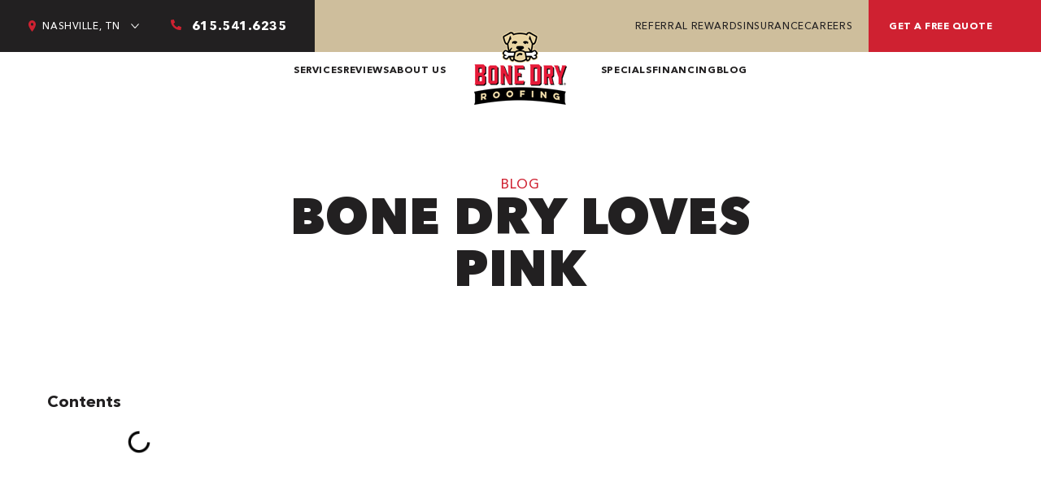

--- FILE ---
content_type: text/html; charset=UTF-8
request_url: https://bonedry.com/nashville/30219-bone-dry-loves-pink/
body_size: 53374
content:
<!doctype html>
<html lang="en-US">
<head> <script>
var gform;gform||(document.addEventListener("gform_main_scripts_loaded",function(){gform.scriptsLoaded=!0}),document.addEventListener("gform/theme/scripts_loaded",function(){gform.themeScriptsLoaded=!0}),window.addEventListener("DOMContentLoaded",function(){gform.domLoaded=!0}),gform={domLoaded:!1,scriptsLoaded:!1,themeScriptsLoaded:!1,isFormEditor:()=>"function"==typeof InitializeEditor,callIfLoaded:function(o){return!(!gform.domLoaded||!gform.scriptsLoaded||!gform.themeScriptsLoaded&&!gform.isFormEditor()||(gform.isFormEditor()&&console.warn("The use of gform.initializeOnLoaded() is deprecated in the form editor context and will be removed in Gravity Forms 3.1."),o(),0))},initializeOnLoaded:function(o){gform.callIfLoaded(o)||(document.addEventListener("gform_main_scripts_loaded",()=>{gform.scriptsLoaded=!0,gform.callIfLoaded(o)}),document.addEventListener("gform/theme/scripts_loaded",()=>{gform.themeScriptsLoaded=!0,gform.callIfLoaded(o)}),window.addEventListener("DOMContentLoaded",()=>{gform.domLoaded=!0,gform.callIfLoaded(o)}))},hooks:{action:{},filter:{}},addAction:function(o,r,e,t){gform.addHook("action",o,r,e,t)},addFilter:function(o,r,e,t){gform.addHook("filter",o,r,e,t)},doAction:function(o){gform.doHook("action",o,arguments)},applyFilters:function(o){return gform.doHook("filter",o,arguments)},removeAction:function(o,r){gform.removeHook("action",o,r)},removeFilter:function(o,r,e){gform.removeHook("filter",o,r,e)},addHook:function(o,r,e,t,n){null==gform.hooks[o][r]&&(gform.hooks[o][r]=[]);var d=gform.hooks[o][r];null==n&&(n=r+"_"+d.length),gform.hooks[o][r].push({tag:n,callable:e,priority:t=null==t?10:t})},doHook:function(r,o,e){var t;if(e=Array.prototype.slice.call(e,1),null!=gform.hooks[r][o]&&((o=gform.hooks[r][o]).sort(function(o,r){return o.priority-r.priority}),o.forEach(function(o){"function"!=typeof(t=o.callable)&&(t=window[t]),"action"==r?t.apply(null,e):e[0]=t.apply(null,e)})),"filter"==r)return e[0]},removeHook:function(o,r,t,n){var e;null!=gform.hooks[o][r]&&(e=(e=gform.hooks[o][r]).filter(function(o,r,e){return!!(null!=n&&n!=o.tag||null!=t&&t!=o.priority)}),gform.hooks[o][r]=e)}});
</script>
<meta charset="UTF-8"><script>if(navigator.userAgent.match(/MSIE|Internet Explorer/i)||navigator.userAgent.match(/Trident\/7\..*?rv:11/i)){var href=document.location.href;if(!href.match(/[?&]nowprocket/)){if(href.indexOf("?")==-1){if(href.indexOf("#")==-1){document.location.href=href+"?nowprocket=1"}else{document.location.href=href.replace("#","?nowprocket=1#")}}else{if(href.indexOf("#")==-1){document.location.href=href+"&nowprocket=1"}else{document.location.href=href.replace("#","&nowprocket=1#")}}}}</script><script>(()=>{class RocketLazyLoadScripts{constructor(){this.v="2.0.4",this.userEvents=["keydown","keyup","mousedown","mouseup","mousemove","mouseover","mouseout","touchmove","touchstart","touchend","touchcancel","wheel","click","dblclick","input"],this.attributeEvents=["onblur","onclick","oncontextmenu","ondblclick","onfocus","onmousedown","onmouseenter","onmouseleave","onmousemove","onmouseout","onmouseover","onmouseup","onmousewheel","onscroll","onsubmit"]}async t(){this.i(),this.o(),/iP(ad|hone)/.test(navigator.userAgent)&&this.h(),this.u(),this.l(this),this.m(),this.k(this),this.p(this),this._(),await Promise.all([this.R(),this.L()]),this.lastBreath=Date.now(),this.S(this),this.P(),this.D(),this.O(),this.M(),await this.C(this.delayedScripts.normal),await this.C(this.delayedScripts.defer),await this.C(this.delayedScripts.async),await this.T(),await this.F(),await this.j(),await this.A(),window.dispatchEvent(new Event("rocket-allScriptsLoaded")),this.everythingLoaded=!0,this.lastTouchEnd&&await new Promise(t=>setTimeout(t,500-Date.now()+this.lastTouchEnd)),this.I(),this.H(),this.U(),this.W()}i(){this.CSPIssue=sessionStorage.getItem("rocketCSPIssue"),document.addEventListener("securitypolicyviolation",t=>{this.CSPIssue||"script-src-elem"!==t.violatedDirective||"data"!==t.blockedURI||(this.CSPIssue=!0,sessionStorage.setItem("rocketCSPIssue",!0))},{isRocket:!0})}o(){window.addEventListener("pageshow",t=>{this.persisted=t.persisted,this.realWindowLoadedFired=!0},{isRocket:!0}),window.addEventListener("pagehide",()=>{this.onFirstUserAction=null},{isRocket:!0})}h(){let t;function e(e){t=e}window.addEventListener("touchstart",e,{isRocket:!0}),window.addEventListener("touchend",function i(o){o.changedTouches[0]&&t.changedTouches[0]&&Math.abs(o.changedTouches[0].pageX-t.changedTouches[0].pageX)<10&&Math.abs(o.changedTouches[0].pageY-t.changedTouches[0].pageY)<10&&o.timeStamp-t.timeStamp<200&&(window.removeEventListener("touchstart",e,{isRocket:!0}),window.removeEventListener("touchend",i,{isRocket:!0}),"INPUT"===o.target.tagName&&"text"===o.target.type||(o.target.dispatchEvent(new TouchEvent("touchend",{target:o.target,bubbles:!0})),o.target.dispatchEvent(new MouseEvent("mouseover",{target:o.target,bubbles:!0})),o.target.dispatchEvent(new PointerEvent("click",{target:o.target,bubbles:!0,cancelable:!0,detail:1,clientX:o.changedTouches[0].clientX,clientY:o.changedTouches[0].clientY})),event.preventDefault()))},{isRocket:!0})}q(t){this.userActionTriggered||("mousemove"!==t.type||this.firstMousemoveIgnored?"keyup"===t.type||"mouseover"===t.type||"mouseout"===t.type||(this.userActionTriggered=!0,this.onFirstUserAction&&this.onFirstUserAction()):this.firstMousemoveIgnored=!0),"click"===t.type&&t.preventDefault(),t.stopPropagation(),t.stopImmediatePropagation(),"touchstart"===this.lastEvent&&"touchend"===t.type&&(this.lastTouchEnd=Date.now()),"click"===t.type&&(this.lastTouchEnd=0),this.lastEvent=t.type,t.composedPath&&t.composedPath()[0].getRootNode()instanceof ShadowRoot&&(t.rocketTarget=t.composedPath()[0]),this.savedUserEvents.push(t)}u(){this.savedUserEvents=[],this.userEventHandler=this.q.bind(this),this.userEvents.forEach(t=>window.addEventListener(t,this.userEventHandler,{passive:!1,isRocket:!0})),document.addEventListener("visibilitychange",this.userEventHandler,{isRocket:!0})}U(){this.userEvents.forEach(t=>window.removeEventListener(t,this.userEventHandler,{passive:!1,isRocket:!0})),document.removeEventListener("visibilitychange",this.userEventHandler,{isRocket:!0}),this.savedUserEvents.forEach(t=>{(t.rocketTarget||t.target).dispatchEvent(new window[t.constructor.name](t.type,t))})}m(){const t="return false",e=Array.from(this.attributeEvents,t=>"data-rocket-"+t),i="["+this.attributeEvents.join("],[")+"]",o="[data-rocket-"+this.attributeEvents.join("],[data-rocket-")+"]",s=(e,i,o)=>{o&&o!==t&&(e.setAttribute("data-rocket-"+i,o),e["rocket"+i]=new Function("event",o),e.setAttribute(i,t))};new MutationObserver(t=>{for(const n of t)"attributes"===n.type&&(n.attributeName.startsWith("data-rocket-")||this.everythingLoaded?n.attributeName.startsWith("data-rocket-")&&this.everythingLoaded&&this.N(n.target,n.attributeName.substring(12)):s(n.target,n.attributeName,n.target.getAttribute(n.attributeName))),"childList"===n.type&&n.addedNodes.forEach(t=>{if(t.nodeType===Node.ELEMENT_NODE)if(this.everythingLoaded)for(const i of[t,...t.querySelectorAll(o)])for(const t of i.getAttributeNames())e.includes(t)&&this.N(i,t.substring(12));else for(const e of[t,...t.querySelectorAll(i)])for(const t of e.getAttributeNames())this.attributeEvents.includes(t)&&s(e,t,e.getAttribute(t))})}).observe(document,{subtree:!0,childList:!0,attributeFilter:[...this.attributeEvents,...e]})}I(){this.attributeEvents.forEach(t=>{document.querySelectorAll("[data-rocket-"+t+"]").forEach(e=>{this.N(e,t)})})}N(t,e){const i=t.getAttribute("data-rocket-"+e);i&&(t.setAttribute(e,i),t.removeAttribute("data-rocket-"+e))}k(t){Object.defineProperty(HTMLElement.prototype,"onclick",{get(){return this.rocketonclick||null},set(e){this.rocketonclick=e,this.setAttribute(t.everythingLoaded?"onclick":"data-rocket-onclick","this.rocketonclick(event)")}})}S(t){function e(e,i){let o=e[i];e[i]=null,Object.defineProperty(e,i,{get:()=>o,set(s){t.everythingLoaded?o=s:e["rocket"+i]=o=s}})}e(document,"onreadystatechange"),e(window,"onload"),e(window,"onpageshow");try{Object.defineProperty(document,"readyState",{get:()=>t.rocketReadyState,set(e){t.rocketReadyState=e},configurable:!0}),document.readyState="loading"}catch(t){console.log("WPRocket DJE readyState conflict, bypassing")}}l(t){this.originalAddEventListener=EventTarget.prototype.addEventListener,this.originalRemoveEventListener=EventTarget.prototype.removeEventListener,this.savedEventListeners=[],EventTarget.prototype.addEventListener=function(e,i,o){o&&o.isRocket||!t.B(e,this)&&!t.userEvents.includes(e)||t.B(e,this)&&!t.userActionTriggered||e.startsWith("rocket-")||t.everythingLoaded?t.originalAddEventListener.call(this,e,i,o):(t.savedEventListeners.push({target:this,remove:!1,type:e,func:i,options:o}),"mouseenter"!==e&&"mouseleave"!==e||t.originalAddEventListener.call(this,e,t.savedUserEvents.push,o))},EventTarget.prototype.removeEventListener=function(e,i,o){o&&o.isRocket||!t.B(e,this)&&!t.userEvents.includes(e)||t.B(e,this)&&!t.userActionTriggered||e.startsWith("rocket-")||t.everythingLoaded?t.originalRemoveEventListener.call(this,e,i,o):t.savedEventListeners.push({target:this,remove:!0,type:e,func:i,options:o})}}J(t,e){this.savedEventListeners=this.savedEventListeners.filter(i=>{let o=i.type,s=i.target||window;return e!==o||t!==s||(this.B(o,s)&&(i.type="rocket-"+o),this.$(i),!1)})}H(){EventTarget.prototype.addEventListener=this.originalAddEventListener,EventTarget.prototype.removeEventListener=this.originalRemoveEventListener,this.savedEventListeners.forEach(t=>this.$(t))}$(t){t.remove?this.originalRemoveEventListener.call(t.target,t.type,t.func,t.options):this.originalAddEventListener.call(t.target,t.type,t.func,t.options)}p(t){let e;function i(e){return t.everythingLoaded?e:e.split(" ").map(t=>"load"===t||t.startsWith("load.")?"rocket-jquery-load":t).join(" ")}function o(o){function s(e){const s=o.fn[e];o.fn[e]=o.fn.init.prototype[e]=function(){return this[0]===window&&t.userActionTriggered&&("string"==typeof arguments[0]||arguments[0]instanceof String?arguments[0]=i(arguments[0]):"object"==typeof arguments[0]&&Object.keys(arguments[0]).forEach(t=>{const e=arguments[0][t];delete arguments[0][t],arguments[0][i(t)]=e})),s.apply(this,arguments),this}}if(o&&o.fn&&!t.allJQueries.includes(o)){const e={DOMContentLoaded:[],"rocket-DOMContentLoaded":[]};for(const t in e)document.addEventListener(t,()=>{e[t].forEach(t=>t())},{isRocket:!0});o.fn.ready=o.fn.init.prototype.ready=function(i){function s(){parseInt(o.fn.jquery)>2?setTimeout(()=>i.bind(document)(o)):i.bind(document)(o)}return"function"==typeof i&&(t.realDomReadyFired?!t.userActionTriggered||t.fauxDomReadyFired?s():e["rocket-DOMContentLoaded"].push(s):e.DOMContentLoaded.push(s)),o([])},s("on"),s("one"),s("off"),t.allJQueries.push(o)}e=o}t.allJQueries=[],o(window.jQuery),Object.defineProperty(window,"jQuery",{get:()=>e,set(t){o(t)}})}P(){const t=new Map;document.write=document.writeln=function(e){const i=document.currentScript,o=document.createRange(),s=i.parentElement;let n=t.get(i);void 0===n&&(n=i.nextSibling,t.set(i,n));const c=document.createDocumentFragment();o.setStart(c,0),c.appendChild(o.createContextualFragment(e)),s.insertBefore(c,n)}}async R(){return new Promise(t=>{this.userActionTriggered?t():this.onFirstUserAction=t})}async L(){return new Promise(t=>{document.addEventListener("DOMContentLoaded",()=>{this.realDomReadyFired=!0,t()},{isRocket:!0})})}async j(){return this.realWindowLoadedFired?Promise.resolve():new Promise(t=>{window.addEventListener("load",t,{isRocket:!0})})}M(){this.pendingScripts=[];this.scriptsMutationObserver=new MutationObserver(t=>{for(const e of t)e.addedNodes.forEach(t=>{"SCRIPT"!==t.tagName||t.noModule||t.isWPRocket||this.pendingScripts.push({script:t,promise:new Promise(e=>{const i=()=>{const i=this.pendingScripts.findIndex(e=>e.script===t);i>=0&&this.pendingScripts.splice(i,1),e()};t.addEventListener("load",i,{isRocket:!0}),t.addEventListener("error",i,{isRocket:!0}),setTimeout(i,1e3)})})})}),this.scriptsMutationObserver.observe(document,{childList:!0,subtree:!0})}async F(){await this.X(),this.pendingScripts.length?(await this.pendingScripts[0].promise,await this.F()):this.scriptsMutationObserver.disconnect()}D(){this.delayedScripts={normal:[],async:[],defer:[]},document.querySelectorAll("script[type$=rocketlazyloadscript]").forEach(t=>{t.hasAttribute("data-rocket-src")?t.hasAttribute("async")&&!1!==t.async?this.delayedScripts.async.push(t):t.hasAttribute("defer")&&!1!==t.defer||"module"===t.getAttribute("data-rocket-type")?this.delayedScripts.defer.push(t):this.delayedScripts.normal.push(t):this.delayedScripts.normal.push(t)})}async _(){await this.L();let t=[];document.querySelectorAll("script[type$=rocketlazyloadscript][data-rocket-src]").forEach(e=>{let i=e.getAttribute("data-rocket-src");if(i&&!i.startsWith("data:")){i.startsWith("//")&&(i=location.protocol+i);try{const o=new URL(i).origin;o!==location.origin&&t.push({src:o,crossOrigin:e.crossOrigin||"module"===e.getAttribute("data-rocket-type")})}catch(t){}}}),t=[...new Map(t.map(t=>[JSON.stringify(t),t])).values()],this.Y(t,"preconnect")}async G(t){if(await this.K(),!0!==t.noModule||!("noModule"in HTMLScriptElement.prototype))return new Promise(e=>{let i;function o(){(i||t).setAttribute("data-rocket-status","executed"),e()}try{if(navigator.userAgent.includes("Firefox/")||""===navigator.vendor||this.CSPIssue)i=document.createElement("script"),[...t.attributes].forEach(t=>{let e=t.nodeName;"type"!==e&&("data-rocket-type"===e&&(e="type"),"data-rocket-src"===e&&(e="src"),i.setAttribute(e,t.nodeValue))}),t.text&&(i.text=t.text),t.nonce&&(i.nonce=t.nonce),i.hasAttribute("src")?(i.addEventListener("load",o,{isRocket:!0}),i.addEventListener("error",()=>{i.setAttribute("data-rocket-status","failed-network"),e()},{isRocket:!0}),setTimeout(()=>{i.isConnected||e()},1)):(i.text=t.text,o()),i.isWPRocket=!0,t.parentNode.replaceChild(i,t);else{const i=t.getAttribute("data-rocket-type"),s=t.getAttribute("data-rocket-src");i?(t.type=i,t.removeAttribute("data-rocket-type")):t.removeAttribute("type"),t.addEventListener("load",o,{isRocket:!0}),t.addEventListener("error",i=>{this.CSPIssue&&i.target.src.startsWith("data:")?(console.log("WPRocket: CSP fallback activated"),t.removeAttribute("src"),this.G(t).then(e)):(t.setAttribute("data-rocket-status","failed-network"),e())},{isRocket:!0}),s?(t.fetchPriority="high",t.removeAttribute("data-rocket-src"),t.src=s):t.src="data:text/javascript;base64,"+window.btoa(unescape(encodeURIComponent(t.text)))}}catch(i){t.setAttribute("data-rocket-status","failed-transform"),e()}});t.setAttribute("data-rocket-status","skipped")}async C(t){const e=t.shift();return e?(e.isConnected&&await this.G(e),this.C(t)):Promise.resolve()}O(){this.Y([...this.delayedScripts.normal,...this.delayedScripts.defer,...this.delayedScripts.async],"preload")}Y(t,e){this.trash=this.trash||[];let i=!0;var o=document.createDocumentFragment();t.forEach(t=>{const s=t.getAttribute&&t.getAttribute("data-rocket-src")||t.src;if(s&&!s.startsWith("data:")){const n=document.createElement("link");n.href=s,n.rel=e,"preconnect"!==e&&(n.as="script",n.fetchPriority=i?"high":"low"),t.getAttribute&&"module"===t.getAttribute("data-rocket-type")&&(n.crossOrigin=!0),t.crossOrigin&&(n.crossOrigin=t.crossOrigin),t.integrity&&(n.integrity=t.integrity),t.nonce&&(n.nonce=t.nonce),o.appendChild(n),this.trash.push(n),i=!1}}),document.head.appendChild(o)}W(){this.trash.forEach(t=>t.remove())}async T(){try{document.readyState="interactive"}catch(t){}this.fauxDomReadyFired=!0;try{await this.K(),this.J(document,"readystatechange"),document.dispatchEvent(new Event("rocket-readystatechange")),await this.K(),document.rocketonreadystatechange&&document.rocketonreadystatechange(),await this.K(),this.J(document,"DOMContentLoaded"),document.dispatchEvent(new Event("rocket-DOMContentLoaded")),await this.K(),this.J(window,"DOMContentLoaded"),window.dispatchEvent(new Event("rocket-DOMContentLoaded"))}catch(t){console.error(t)}}async A(){try{document.readyState="complete"}catch(t){}try{await this.K(),this.J(document,"readystatechange"),document.dispatchEvent(new Event("rocket-readystatechange")),await this.K(),document.rocketonreadystatechange&&document.rocketonreadystatechange(),await this.K(),this.J(window,"load"),window.dispatchEvent(new Event("rocket-load")),await this.K(),window.rocketonload&&window.rocketonload(),await this.K(),this.allJQueries.forEach(t=>t(window).trigger("rocket-jquery-load")),await this.K(),this.J(window,"pageshow");const t=new Event("rocket-pageshow");t.persisted=this.persisted,window.dispatchEvent(t),await this.K(),window.rocketonpageshow&&window.rocketonpageshow({persisted:this.persisted})}catch(t){console.error(t)}}async K(){Date.now()-this.lastBreath>45&&(await this.X(),this.lastBreath=Date.now())}async X(){return document.hidden?new Promise(t=>setTimeout(t)):new Promise(t=>requestAnimationFrame(t))}B(t,e){return e===document&&"readystatechange"===t||(e===document&&"DOMContentLoaded"===t||(e===window&&"DOMContentLoaded"===t||(e===window&&"load"===t||e===window&&"pageshow"===t)))}static run(){(new RocketLazyLoadScripts).t()}}RocketLazyLoadScripts.run()})();</script>
	
	<meta name="viewport" content="width=device-width, initial-scale=1">
	<link rel="profile" href="https://gmpg.org/xfn/11">
	
	<link rel="icon" href="/wp-content/themes/hello-bonedry/images/favicon.png" type="image/x-icon">	<script type="rocketlazyloadscript" data-minify="1" data-rocket-src="https://bonedry.com/nashville/wp-content/cache/min/11/polyfill/v3/polyfill.min.js?ver=1767728770" data-rocket-defer defer></script>
    <script src="https://ajax.googleapis.com/ajax/libs/jquery/3.5.1/jquery.min.js"></script>

    <!-- Global site tag (gtag.js) - Google Analytics -->
    <script type="rocketlazyloadscript" async defer data-rocket-src="https://www.googletagmanager.com/gtag/js?id=G-GDZ39L3LGJ"></script>
    <link rel="preload" as="image" href="https://bonedry.com/wp-content/uploads/2024/04/home-banner.webp">

<script type="rocketlazyloadscript" data-minify="1" data-rocket-src="https://bonedry.com/nashville/wp-content/cache/min/11/pixel.js?ver=1767728770" data-rocket-defer defer></script>
<script type="rocketlazyloadscript" data-minify="1" async data-rocket-src="https://bonedry.com/nashville/wp-content/cache/min/11/photon/photon-3p.js?ver=1767728770"></script>

    <!-- Google Tag Manager -->
<script type="rocketlazyloadscript">(function(w,d,s,l,i){w[l]=w[l]||[];w[l].push({'gtm.start':
new Date().getTime(),event:'gtm.js'});var f=d.getElementsByTagName(s)[0],
j=d.createElement(s),dl=l!='dataLayer'?'&l='+l:'';j.async=true;j.src=
'https://www.googletagmanager.com/gtm.js?id='+i+dl;f.parentNode.insertBefore(j,f);
})(window,document,'script','dataLayer','GTM-TDD9HQXF');</script>
<!-- End Google Tag Manager -->

<!-- Google Tag Manager -->
<script type="rocketlazyloadscript">(function(w,d,s,l,i){w[l]=w[l]||[];w[l].push({'gtm.start': new Date().getTime(),event:'gtm.js'});var f=d.getElementsByTagName(s)[0], j=d.createElement(s),dl=l!='dataLayer'?'&l='+l:'';j.async=true;j.src= 'https://www.googletagmanager.com/gtm.js?id='+i+dl;f.parentNode.insertBefore(j,f); })(window,document,'script','dataLayer','GTM-TDD9HQXF'); </script>
<!-- End Google Tag Manager -->

    
<meta name='robots' content='index, follow, max-image-preview:large, max-snippet:-1, max-video-preview:-1' />
	<style></style>
	
	<!-- This site is optimized with the Yoast SEO plugin v26.6 - https://yoast.com/wordpress/plugins/seo/ -->
	<title>{{city}} Bone Dry Loves Pink</title>
<link data-rocket-prefetch href="https://www.gstatic.com" rel="dns-prefetch">
<link data-rocket-prefetch href="https://js.hs-analytics.net" rel="dns-prefetch">
<link data-rocket-prefetch href="https://collector-43041.us.tvsquared.com" rel="dns-prefetch">
<link data-rocket-prefetch href="https://connect.facebook.net" rel="dns-prefetch">
<link data-rocket-prefetch href="https://www.clarity.ms" rel="dns-prefetch">
<link data-rocket-prefetch href="https://www.googletagmanager.com" rel="dns-prefetch">
<link data-rocket-prefetch href="https://cdnjs.cloudflare.com" rel="dns-prefetch">
<link data-rocket-prefetch href="https://ajax.googleapis.com" rel="dns-prefetch">
<link data-rocket-prefetch href="https://px.premion.com" rel="dns-prefetch">
<link data-rocket-prefetch href="https://searchlight.partners" rel="dns-prefetch">
<link data-rocket-prefetch href="https://cdn.calltrk.com" rel="dns-prefetch">
<link data-rocket-prefetch href="https://cdn.mouseflow.com" rel="dns-prefetch">
<link data-rocket-prefetch href="https://analytics.ahrefs.com" rel="dns-prefetch">
<link data-rocket-prefetch href="https://acsbapp.com" rel="dns-prefetch">
<link data-rocket-prefetch href="https://www.google.com" rel="dns-prefetch">
<link data-rocket-prefetch href="https://js.hs-scripts.com" rel="dns-prefetch">
<link data-rocket-prefetch href="https://js.calltrk.com" rel="dns-prefetch">
<style id="wpr-usedcss">img:is([sizes=auto i],[sizes^="auto," i]){contain-intrinsic-size:3000px 1500px}html{line-height:1.15;-webkit-text-size-adjust:100%}*,:after,:before{box-sizing:border-box}body{background-color:#fff;color:#333;font-family:-apple-system,BlinkMacSystemFont,'Segoe UI',Roboto,'Helvetica Neue',Arial,'Noto Sans',sans-serif,'Apple Color Emoji','Segoe UI Emoji','Segoe UI Symbol','Noto Color Emoji';font-size:1rem;font-weight:400;line-height:1.5;margin:0;-webkit-font-smoothing:antialiased;-moz-osx-font-smoothing:grayscale}h1,h2,h3,h4{color:inherit;font-family:inherit;font-weight:500;line-height:1.2;margin-block-end:1rem;margin-block-start:.5rem}h1{font-size:2.5rem}h2{font-size:2rem}h3{font-size:1.75rem}h4{font-size:1.5rem}p{margin-block-end:.9rem;margin-block-start:0}a{background-color:transparent;color:#c36;text-decoration:none}a:active,a:hover{color:#336}a:not([href]):not([tabindex]),a:not([href]):not([tabindex]):focus,a:not([href]):not([tabindex]):hover{color:inherit;text-decoration:none}a:not([href]):not([tabindex]):focus{outline:0}strong{font-weight:bolder}code{font-family:monospace,monospace;font-size:1em}small{font-size:80%}sub{font-size:75%;line-height:0;position:relative;vertical-align:baseline}sub{bottom:-.25em}img{border-style:none;height:auto;max-width:100%}[hidden],template{display:none}@media print{*,:after,:before{background:0 0!important;box-shadow:none!important;color:#000!important;text-shadow:none!important}a,a:visited{text-decoration:underline}a[href]:after{content:" (" attr(href) ")"}a[href^="#"]:after,a[href^="javascript:"]:after{content:""}img,tr{-moz-column-break-inside:avoid;break-inside:avoid}h2,h3,p{orphans:3;widows:3}h2,h3{-moz-column-break-after:avoid;break-after:avoid}}label{display:inline-block;line-height:1;vertical-align:middle}button,input,optgroup,select,textarea{font-family:inherit;font-size:1rem;line-height:1.5;margin:0}input[type=date],input[type=email],input[type=number],input[type=password],input[type=search],input[type=tel],input[type=text],input[type=url],select,textarea{border:1px solid #666;border-radius:3px;padding:.5rem 1rem;transition:all .3s;width:100%}input[type=date]:focus,input[type=email]:focus,input[type=number]:focus,input[type=password]:focus,input[type=search]:focus,input[type=tel]:focus,input[type=text]:focus,input[type=url]:focus,select:focus,textarea:focus{border-color:#333}button,input{overflow:visible}button,select{text-transform:none}[type=button],[type=reset],[type=submit],button{-webkit-appearance:button;width:auto}[type=button],[type=submit],button{background-color:transparent;border:1px solid #c36;border-radius:3px;color:#c36;display:inline-block;font-size:1rem;font-weight:400;padding:.5rem 1rem;text-align:center;transition:all .3s;-webkit-user-select:none;-moz-user-select:none;user-select:none;white-space:nowrap}[type=button]:focus:not(:focus-visible),[type=submit]:focus:not(:focus-visible),button:focus:not(:focus-visible){outline:0}[type=button]:focus,[type=button]:hover,[type=submit]:focus,[type=submit]:hover,button:focus,button:hover{background-color:#c36;color:#fff;text-decoration:none}[type=button]:not(:disabled),[type=submit]:not(:disabled),button:not(:disabled){cursor:pointer}fieldset{padding:.35em .75em .625em}legend{box-sizing:border-box;color:inherit;display:table;max-width:100%;padding:0;white-space:normal}progress{vertical-align:baseline}textarea{overflow:auto;resize:vertical}[type=checkbox],[type=radio]{box-sizing:border-box;padding:0}[type=number]::-webkit-inner-spin-button,[type=number]::-webkit-outer-spin-button{height:auto}[type=search]{-webkit-appearance:textfield;outline-offset:-2px}[type=search]::-webkit-search-decoration{-webkit-appearance:none}::-webkit-file-upload-button{-webkit-appearance:button;font:inherit}select{display:block}table{background-color:transparent;border-collapse:collapse;border-spacing:0;font-size:.9em;margin-block-end:15px;width:100%}table tbody+tbody{border-block-start:2px solid hsla(0,0%,50%,.502)}@media(max-width:767px){table table{font-size:.8em}}dl,dt,li,ul{background:0 0;border:0;font-size:100%;margin-block-end:0;margin-block-start:0;outline:0;vertical-align:baseline}.sticky{display:block;position:relative}.hide{display:none!important}.screen-reader-text{clip:rect(1px,1px,1px,1px);height:1px;overflow:hidden;position:absolute!important;width:1px;word-wrap:normal!important}.screen-reader-text:focus{background-color:#eee;clip:auto!important;clip-path:none;color:#333;display:block;font-size:1rem;height:auto;left:5px;line-height:normal;padding:12px 24px;text-decoration:none;top:5px;width:auto;z-index:100000}.site-header:not(.dynamic-header){margin-inline-end:auto;margin-inline-start:auto;width:100%}@media(max-width:575px){.site-header:not(.dynamic-header){padding-inline-end:10px;padding-inline-start:10px}}@media(min-width:576px){.site-header:not(.dynamic-header){max-width:500px}}@media(min-width:768px){.site-header:not(.dynamic-header){max-width:600px}}@media(min-width:992px){.site-header:not(.dynamic-header){max-width:800px}}@media(min-width:1200px){.site-header:not(.dynamic-header){max-width:1140px}}.site-header+.elementor{min-height:calc(100vh - 320px)}.site-header{display:flex;flex-wrap:wrap;justify-content:space-between;padding-block-end:1rem;padding-block-start:1rem;position:relative}.site-navigation-toggle-holder{align-items:center;display:flex;padding:8px 15px}.site-navigation-toggle-holder .site-navigation-toggle{align-items:center;background-color:rgba(0,0,0,.05);border:0 solid;border-radius:3px;color:#494c4f;cursor:pointer;display:flex;justify-content:center;padding:.5rem}.site-navigation-dropdown{bottom:0;left:0;margin-block-start:10px;position:absolute;transform-origin:top;transition:max-height .3s,transform .3s;width:100%;z-index:10000}.site-navigation-toggle-holder:not(.elementor-active)+.site-navigation-dropdown{max-height:0;transform:scaleY(0)}.site-navigation-toggle-holder.elementor-active+.site-navigation-dropdown{max-height:100vh;transform:scaleY(1)}.site-navigation-dropdown ul{padding:0}.site-navigation-dropdown ul.menu{background:#fff;margin:0;padding:0;position:absolute;width:100%}.site-navigation-dropdown ul.menu li{display:block;position:relative;width:100%}.site-navigation-dropdown ul.menu li a{background:#fff;box-shadow:inset 0 -1px 0 rgba(0,0,0,.102);color:#55595c;display:block;padding:20px}.site-navigation-dropdown ul.menu>li li{max-height:0;transform:scaleY(0);transform-origin:top;transition:max-height .3s,transform .3s}.site-navigation-dropdown ul.menu li.elementor-active>ul>li{max-height:100vh;transform:scaleY(1)}.owned-container{display:flex;justify-content:end}.owned{position:relative;bottom:0;right:0;background:#cf2131;color:#fff;font-size:15px;text-transform:uppercase;font-weight:800;padding:10px 29px 7px;max-width:max-content;border-radius:20px 20px 0 0}.elementor-location-footer .elementor-icon svg{fill:#cf2131}.newsletter{padding:0 25px}.newsletter{padding:0 30px!important}@media screen and (max-width:767px){.owned-container{text-align:center;justify-content:center}.owned{width:100%;text-align:center;background:#fff;color:#cf2131}.desktop-map{display:none}.mobile-map{display:inline-block}}.slick-slider{position:relative;display:block;box-sizing:border-box;-webkit-user-select:none;-moz-user-select:none;-ms-user-select:none;user-select:none;-webkit-touch-callout:none;-khtml-user-select:none;-ms-touch-action:pan-y;touch-action:pan-y;-webkit-tap-highlight-color:transparent}.slick-list{position:relative;display:block;overflow:hidden;margin:0;padding:0}.slick-list:focus{outline:0}.slick-list.dragging{cursor:pointer;cursor:hand}.slick-slider .slick-list,.slick-slider .slick-track{-webkit-transform:translate3d(0,0,0);-moz-transform:translate3d(0,0,0);-ms-transform:translate3d(0,0,0);-o-transform:translate3d(0,0,0);transform:translate3d(0,0,0)}.slick-track{position:relative;top:0;left:0;display:block;margin-left:auto;margin-right:auto}.slick-track:after,.slick-track:before{display:table;content:''}.slick-track:after{clear:both}.slick-loading .slick-track{visibility:hidden}.slick-slide{display:none;float:left;height:100%;min-height:1px}[dir=rtl] .slick-slide{float:right}.slick-slide img{display:block;width:80%}.slick-slide.slick-loading img{display:none}.slick-slide.dragging img{pointer-events:none}.slick-initialized .slick-slide{display:block}.slick-loading .slick-slide{visibility:hidden}.slick-vertical .slick-slide{display:block;height:auto;border:1px solid transparent}.slick-arrow.slick-hidden{display:none}body.compensate-for-scrollbar{overflow:hidden}.fancybox-active{height:auto}.fancybox-is-hidden{left:-9999px;margin:0;position:absolute!important;top:-9999px;visibility:hidden}.fancybox-container{-webkit-backface-visibility:hidden;height:100%;left:0;outline:0;position:fixed;-webkit-tap-highlight-color:transparent;top:0;-ms-touch-action:manipulation;touch-action:manipulation;transform:translateZ(0);width:100%;z-index:99992}.fancybox-container *{box-sizing:border-box}.fancybox-bg,.fancybox-inner,.fancybox-stage{bottom:0;left:0;position:absolute;right:0;top:0}.fancybox-bg{background:#1e1e1e;opacity:0;transition-duration:inherit;transition-property:opacity;transition-timing-function:cubic-bezier(.47,0,.74,.71)}.fancybox-is-open .fancybox-bg{opacity:.9;transition-timing-function:cubic-bezier(.22,.61,.36,1)}.fancybox-caption,.fancybox-infobar,.fancybox-navigation .fancybox-button,.fancybox-toolbar{direction:ltr;opacity:0;position:absolute;transition:opacity .25s ease,visibility 0s ease .25s;visibility:hidden;z-index:99997}.fancybox-show-caption .fancybox-caption,.fancybox-show-infobar .fancybox-infobar,.fancybox-show-nav .fancybox-navigation .fancybox-button,.fancybox-show-toolbar .fancybox-toolbar{opacity:1;transition:opacity .25s ease 0s,visibility 0s ease 0s;visibility:visible}.fancybox-infobar{color:#ccc;font-size:13px;-webkit-font-smoothing:subpixel-antialiased;height:44px;left:0;line-height:44px;min-width:44px;mix-blend-mode:difference;padding:0 10px;pointer-events:none;top:0;-webkit-touch-callout:none;-webkit-user-select:none;-moz-user-select:none;-ms-user-select:none;user-select:none}.fancybox-toolbar{right:0;top:0}.fancybox-stage{direction:ltr;overflow:visible;transform:translateZ(0);z-index:99994}.fancybox-is-open .fancybox-stage{overflow:hidden}.fancybox-slide{-webkit-backface-visibility:hidden;display:none;height:100%;left:0;outline:0;overflow:auto;-webkit-overflow-scrolling:touch;padding:44px;position:absolute;text-align:center;top:0;transition-property:transform,opacity;white-space:normal;width:100%;z-index:99994}.fancybox-slide:before{content:"";display:inline-block;font-size:0;height:100%;vertical-align:middle;width:0}.fancybox-is-sliding .fancybox-slide,.fancybox-slide--current,.fancybox-slide--next,.fancybox-slide--previous{display:block}.fancybox-slide--image{overflow:hidden;padding:44px 0}.fancybox-slide--image:before{display:none}.fancybox-content{background:#fff;display:inline-block;margin:0;max-width:100%;overflow:auto;-webkit-overflow-scrolling:touch;padding:44px;position:relative;text-align:left;vertical-align:middle}.fancybox-slide--image .fancybox-content{animation-timing-function:cubic-bezier(.5,0,.14,1);-webkit-backface-visibility:hidden;background:0 0;background-repeat:no-repeat;background-size:100% 100%;left:0;max-width:none;overflow:visible;padding:0;position:absolute;top:0;transform-origin:top left;transition-property:transform,opacity;-webkit-user-select:none;-moz-user-select:none;-ms-user-select:none;user-select:none;z-index:99995}.fancybox-can-zoomOut .fancybox-content{cursor:zoom-out}.fancybox-can-zoomIn .fancybox-content{cursor:zoom-in}.fancybox-can-pan .fancybox-content,.fancybox-can-swipe .fancybox-content{cursor:grab}.fancybox-is-grabbing .fancybox-content{cursor:grabbing}.fancybox-image,.fancybox-spaceball{background:0 0;border:0;height:100%;left:0;margin:0;max-height:none;max-width:none;padding:0;position:absolute;top:0;-webkit-user-select:none;-moz-user-select:none;-ms-user-select:none;user-select:none;width:100%}.fancybox-spaceball{z-index:1}.fancybox-iframe,.fancybox-video{background:0 0;border:0;display:block;height:100%;margin:0;overflow:hidden;padding:0;width:100%}.fancybox-iframe{left:0;position:absolute;top:0}.fancybox-error{background:#fff;cursor:default;max-width:400px;padding:40px;width:100%}.fancybox-error p{color:#444;font-size:16px;line-height:20px;margin:0;padding:0}.fancybox-button{background:rgba(30,30,30,.6);border:0;border-radius:0;box-shadow:none;cursor:pointer;display:inline-block;height:44px;margin:0;padding:10px;position:relative;transition:color .2s;vertical-align:top;visibility:inherit;width:44px}.fancybox-button,.fancybox-button:link,.fancybox-button:visited{color:#ccc}.fancybox-button:hover{color:#fff}.fancybox-button:focus{outline:0}.fancybox-button.fancybox-focus{outline:dotted 1px}.fancybox-button[disabled],.fancybox-button[disabled]:hover{color:#888;cursor:default;outline:0}.fancybox-button div{height:100%}.fancybox-button svg{display:block;height:100%;overflow:visible;position:relative;width:100%}.fancybox-button svg path{fill:currentColor;stroke-width:0}.fancybox-button--fsenter svg:nth-child(2),.fancybox-button--fsexit svg:first-child,.fancybox-button--pause svg:first-child,.fancybox-button--play svg:nth-child(2){display:none}.fancybox-progress{background:#ff5268;height:2px;left:0;position:absolute;right:0;top:0;transform:scaleX(0);transform-origin:0;transition-property:transform;transition-timing-function:linear;z-index:99998}.fancybox-close-small{background:0 0;border:0;border-radius:0;color:#ccc;cursor:pointer;opacity:.8;padding:8px;position:absolute;right:-12px;top:-44px;z-index:401}.fancybox-close-small:hover{color:#fff;opacity:1}.fancybox-slide--image.fancybox-is-scaling .fancybox-content{overflow:hidden}.fancybox-is-scaling .fancybox-close-small,.fancybox-is-zoomable.fancybox-can-pan .fancybox-close-small{display:none}.fancybox-navigation .fancybox-button{background-clip:content-box;height:100px;opacity:0;position:absolute;top:calc(50% - 50px);width:70px}.fancybox-navigation .fancybox-button div{padding:7px}.fancybox-navigation .fancybox-button--arrow_left{left:0;left:env(safe-area-inset-left);padding:31px 26px 31px 6px}.fancybox-navigation .fancybox-button--arrow_right{padding:31px 6px 31px 26px;right:0;right:env(safe-area-inset-right)}.fancybox-caption{background:linear-gradient(0deg,rgba(0,0,0,.85) 0,rgba(0,0,0,.3) 50%,rgba(0,0,0,.15) 65%,rgba(0,0,0,.075) 75.5%,rgba(0,0,0,.037) 82.85%,rgba(0,0,0,.019) 88%,transparent);bottom:0;color:#eee;font-size:14px;font-weight:400;left:0;line-height:1.5;padding:75px 44px 25px;pointer-events:none;right:0;text-align:center;z-index:99996}@supports (padding:max(0px)){.fancybox-caption{padding:75px max(44px,env(safe-area-inset-right)) max(25px,env(safe-area-inset-bottom)) max(44px,env(safe-area-inset-left))}}.fancybox-caption--separate{margin-top:-50px}.fancybox-caption__body{max-height:50vh;overflow:auto;pointer-events:all}.fancybox-caption a,.fancybox-caption a:link,.fancybox-caption a:visited{color:#ccc;text-decoration:none}.fancybox-caption a:hover{color:#fff;text-decoration:underline}.fancybox-loading{animation:1s linear infinite a;background:0 0;border:4px solid #888;border-bottom-color:#fff;border-radius:50%;height:50px;left:50%;margin:-25px 0 0 -25px;opacity:.7;padding:0;position:absolute;top:50%;width:50px;z-index:99999}@keyframes a{to{transform:rotate(1turn)}}.fancybox-animated{transition-timing-function:cubic-bezier(0,0,.25,1)}@media (max-height:576px){.fancybox-slide{padding-left:6px;padding-right:6px}.fancybox-slide--image{padding:6px 0}.fancybox-close-small{right:-6px}.fancybox-slide--image .fancybox-close-small{background:#4e4e4e;color:#f2f4f6;height:36px;opacity:1;padding:6px;right:0;top:0;width:36px}.fancybox-caption{padding-left:12px;padding-right:12px}@supports (padding:max(0px)){.fancybox-caption{padding-left:max(12px,env(safe-area-inset-left));padding-right:max(12px,env(safe-area-inset-right))}}}.fancybox-share{background:#f4f4f4;border-radius:3px;max-width:90%;padding:30px;text-align:center}.fancybox-share h1{color:#222;font-size:35px;font-weight:700;margin:0 0 20px}.fancybox-share p{margin:0;padding:0}.fancybox-share__button{border:0;border-radius:3px;display:inline-block;font-size:14px;font-weight:700;line-height:40px;margin:0 5px 10px;min-width:130px;padding:0 15px;text-decoration:none;transition:all .2s;-webkit-user-select:none;-moz-user-select:none;-ms-user-select:none;user-select:none;white-space:nowrap}.fancybox-share__button:link,.fancybox-share__button:visited{color:#fff}.fancybox-share__button:hover{text-decoration:none}.fancybox-share__button--fb{background:#3b5998}.fancybox-share__button--fb:hover{background:#344e86}.fancybox-share__button--pt{background:#bd081d}.fancybox-share__button--pt:hover{background:#aa0719}.fancybox-share__button--tw{background:#1da1f2}.fancybox-share__button--tw:hover{background:#0d95e8}.fancybox-share__button svg{height:25px;margin-right:7px;position:relative;top:-1px;vertical-align:middle;width:25px}.fancybox-share__button svg path{fill:#fff}.fancybox-share__input{background:0 0;border:0;border-bottom:1px solid #d7d7d7;border-radius:0;color:#5d5b5b;font-size:14px;margin:10px 0 0;outline:0;padding:10px 15px;width:100%}.fancybox-thumbs{background:#ddd;bottom:0;display:none;margin:0;-webkit-overflow-scrolling:touch;-ms-overflow-style:-ms-autohiding-scrollbar;padding:2px 2px 4px;position:absolute;right:0;-webkit-tap-highlight-color:transparent;top:0;width:212px;z-index:99995}.fancybox-show-thumbs .fancybox-thumbs{display:block}.fancybox-show-thumbs .fancybox-inner{right:212px}@media (max-width:576px){.fancybox-thumbs{width:110px}.fancybox-show-thumbs .fancybox-inner{right:110px}}.elementor-location-single{padding-top:110px}:focus,:focus-visible{outline:0!important}a{color:#cf2131}a:hover{color:#000}.flex{display:flex}.flex-wrap{flex-wrap:wrap}.justify-center{justify-content:center}.w-100{width:100%}.button{font-size:12px;letter-spacing:.48px;line-height:16px;color:#fff;font-weight:700;padding:16px 25px;background:#cf2131;display:inline-block;text-transform:uppercase}.button:hover{background:#cebe9c;color:#000}.button:after{content:url(https://bonedry.com/nashville/wp-content/themes/hello-bonedry/images/arrow-final.svg);display:inline-block;width:21px;height:11px;margin-left:15px;margin-top:-3px}.button:hover:after{content:url(https://bonedry.com/wp-content/themes/hello-bonedry/images/arrow-black-final.svg)}body{color:#222021;font-family:"Avenir Next"}body .container{width:100%;max-width:1210px;margin:0 auto;padding:0 20px}body h1,body h2,body h3,body h4{letter-spacing:0;font-weight:700;color:#222021;word-wrap:break-word}body h1{font-size:62px;line-height:1.04em;letter-spacing:.03em;font-weight:900;text-transform:uppercase}body h2{font-size:42px;line-height:1.13em;letter-spacing:1.26px;font-weight:900;text-transform:uppercase}body h3{font-size:26px;line-height:32px;text-transform:capitalize}body h4{font-size:18px;line-height:1.04em;text-transform:capitalize}.section_desc,.section_desc p,body li,body p{font-size:16px;letter-spacing:.04em;line-height:20px;font-weight:500;margin-bottom:17px}.offer_desc p{line-height:18px;font-size:14px}body li{margin-bottom:8px}.section_desc p:last-child{margin-bottom:0}.section_subheading{font-weight:700;margin-bottom:5px;text-transform:uppercase;letter-spacing:.04em}.section_subheading,body h1.section_subheading,body h2.section_subheading,body h3.section_subheading,body h4.section_subheading{color:#cf2131}.section_subheading p{line-height:19px}body .bg-tan h1.section_heading,body .bg-tan h2.section_heading,body .bg-tan h3.section_heading,body .bg-tan h4.section_heading{color:#fff}.section_heading{margin-top:0;margin-bottom:15px}.clr-dark,.section_subheading.clr-dark,body h1.clr-dark,body h1.section_subheading.clr-dark,body h2.clr-dark,body h2.section_subheading.clr-dark,body h3.clr-dark,body h3.section_subheading.clr-dark,body h4.clr-dark,body h4.section_subheading.clr-dark{color:#222021}.clr-white,body h1.clr-white,body h1.section_heading.clr-white,body h2.clr-white,body h2.section_heading.clr-white,body h3.clr-white,body h3.section_heading.clr-white,body h4.clr-white,body h4.section_heading.clr-white{color:#fff}.section_desc.clr-white,.section_desc.clr-white p{color:#fff}.m-0{margin:0}.text-center{text-align:center}.section_desc ul{margin-bottom:15px}.bottom-bar{background:#fff}.elementor-button-icon svg{width:auto!important}.elementor-button:hover svg path{stroke:#000!important}.slick-slider{padding-bottom:75px}button.slick-arrow{position:absolute;width:25px;height:25px;border-radius:100%!important;line-height:0!important;padding:0!important;background-image:var(--wpr-bg-9701e7a9-f78b-4c99-911e-077037ad5de8);background-repeat:no-repeat;background-position:center;font-size:0px!important;background-color:#70707067!important;border:0!important;background-size:12px;bottom:0;left:46.5%}button.slick-prev.slick-arrow{transform:translateX(-50%) rotate(180deg)}button.slick-next.slick-arrow{transform:translateX(calc(-50% + 72px))}button.slick-arrow:hover{background-color:#cf2131!important}input,select{-webkit-appearance:none;-moz-appearance:none;appearance:none}body select{background-image:var(--wpr-bg-34ac7aa9-f0fe-41fc-bc24-9b3b71b379f5);background-repeat:no-repeat;background-position:center right 20px;background-size:12px}.gform_wrapper.gravity-theme .gfield_validation_message,.gform_wrapper.gravity-theme .gform_validation_errors,.gform_wrapper.gravity-theme .validation_message{background:0 0!important;padding:0!important;border:0!important;box-shadow:none!important}.gform_wrapper.gravity-theme .gform_validation_errors{display:none}.gform_wrapper.gravity-theme .gform_footer input[type=submit]{background:var(--wpr-bg-13818a13-f269-4921-b8b3-832e0df34ff8) #cf2131;background-repeat:no-repeat;background-position:right 24px center;min-width:175px;height:47px;text-align:left;font-size:12px;line-height:16px;letter-spacing:.48px;font-weight:700;letter-spacing:.48px;line-height:1!important;margin-bottom:0;transition:0s}.gform_wrapper.gravity-theme .gform_footer input[type=submit]:hover{background:var(--wpr-bg-2db8010c-07a1-4b75-9152-dca11c11523f) #cfbe9c;background-repeat:no-repeat;background-position:right 24px center;color:#000}.gform_wrapper.gravity-theme .gfield select,.gform_wrapper.gravity-theme input[type=email],.gform_wrapper.gravity-theme input[type=password],.gform_wrapper.gravity-theme input[type=tel],.gform_wrapper.gravity-theme input[type=text],.gform_wrapper.gravity-theme textarea{border:1px solid #cfbe9c;min-height:41px;background:0 0;padding:8px 13px!important;color:#fff!important;letter-spacing:.48px!important;font-size:12px!important;line-height:16px;letter-spacing:.48px}.gform_wrapper.gravity-theme .gfield select{background-image:var(--wpr-bg-1f6a00d0-9e7d-478b-8022-07ebe0a96239);background-repeat:no-repeat;background-position:center right 12px;background-size:12px;appearance:none!important;-webkit-appearance:none!important}@supports (-moz-appearance:none){select{-moz-appearance:none!important;background-image:url('https://bonedry.com/nashville/wp-content/themes/hello-bonedry/images/select-arrow.svg');background-repeat:no-repeat;background-size:cover;background-position:center right 20px;background-size:12px}}.gform_wrapper.gravity-theme .gfield select option{color:#222021}.gform_wrapper.gravity-theme .gform_footer input[type=submit]{padding-right:55px}.gform_wrapper.gravity-theme input::-webkit-input-placeholder,.gform_wrapper.gravity-theme textarea::-webkit-input-placeholder{letter-spacing:.48px;color:#fff;text-transform:uppercase;font-size:12px;line-height:16px;letter-spacing:.48px}.gform_wrapper.gravity-theme input::-moz-placeholder,.gform_wrapper.gravity-theme textarea::-moz-placeholder{letter-spacing:.48px;color:#fff;text-transform:uppercase;font-size:12px;line-height:16px;letter-spacing:.48px;font-weight:500}.gform_wrapper.gravity-theme input:-ms-input-placeholder,.gform_wrapper.gravity-theme textarea::-moz-placeholder{letter-spacing:.48px;color:#fff;text-transform:uppercase;font-size:12px;line-height:16px;letter-spacing:.48px;font-weight:500}.gform_wrapper.gravity-theme input:-moz-placeholder,.gform_wrapper.gravity-theme textarea::-moz-placeholder{letter-spacing:.48px;color:#fff;text-transform:uppercase;font-size:12px;line-height:16px;letter-spacing:.48px;font-weight:500}.gform_wrapper.gravity-theme .gform_fields{grid-row-gap:11px!important;grid-column-gap:14px!important}.gform_wrapper.gravity-theme .gform_footer{padding:0!important;margin-top:20px!important}.blog-listing .elementor-post__thumbnail img{position:relative!important;top:inherit!important;left:inherit!important;right:inherit!important;transform:none!important;width:100%!important;object-fit:cover}.blog-listing .elementor-posts .elementor-post .elementor-post__thumbnail,.blog-listing .elementor-posts .elementor-post .elementor-post__thumbnail__link{height:100%}.blog-post-item .elementor-posts-container .elementor-post__thumbnail{padding-bottom:0!important}.blog-listing .elementor-posts-container .elementor-post__thumbnail{padding-bottom:0!important;position:relative}.blog-listing .elementor-posts-container .elementor-post__thumbnail:before{background:linear-gradient(0deg,rgba(34,32,33,.1) 0,rgba(0,0,0,0) 20%);content:'';width:100%;height:100%;position:absolute;bottom:0;z-index:1}.blog_by_category{display:flex;flex-wrap:wrap;justify-content:space-between;gap:57px}.elementor-location-single{padding-bottom:100px}.blog-single-sidebar .elementor-toc__header{margin-bottom:20px}.blog-single-sidebar .elementor-widget-table-of-contents{position:sticky;top:30px}.blog-single-content h2{margin:56px 0 22px}.blog-single-content h3{margin:41px 0 10px}.blog-single-content h4{margin:20px 0 10px}.blog-single-sidebar.hide+.blog-single-content{width:100%;padding:0}@media screen and (max-width:1199px){body h1{font-size:52px}body h2{font-size:32px}}@media screen and (max-width:1023px){.slick-slider{padding-bottom:55px}}@media screen and (max-width:767px){.elementor-location-single{padding-top:55px}body h1{font-size:44px;letter-spacing:1.32px;line-height:1}body h2{font-size:28px;line-height:1.3em}body h3{font-size:18px;line-height:22px}p.section_subheading{font-size:12px;letter-spacing:.48px;line-height:18px}.mobile-text-center{text-align:center}.mobile-text-center .section_desc{margin-left:auto;margin-right:auto}button.slick-arrow{left:44%}button.slick-next.slick-arrow{transform:translateX(calc(-50% + 54px))}button.slick-prev.slick-arrow{transform:translateX(-112%) rotate(180deg)}.blog_by_category{gap:20px}.blog-single-sidebar .elementor-toc__header{margin-bottom:7px}.blog-single-sidebar .elementor-toc__list-item{margin-bottom:0}.blog-single-content h2{margin:30px 0 22px}.blog-single-content h3{margin:20px 0 10px}.elementor-location-single{padding-bottom:60px}}.bg-red .section_desc,.bg-red .section_heading,.bg-red .section_subheading{color:#fff}li a,p a{color:inherit;text-decoration:underline!important}li a:hover,p a:hover{color:inherit;text-decoration:none!important}.newsletter .gform_wrapper form{display:inline!important}.newsletter .gform_wrapper .gfield_checkbox{column-count:2}.newsletter input,.newsletter select{-webkit-appearance:auto;-moz-appearance:auto;appearance:auto!important}.newsletter input[type=checkbox]{accent-color:#222021!important}.gform_wrapper .disclaimer{color:#fff;text-align:left;font-size:10px!important;line-height:1.5!important}.next-section-arrow{position:absolute;bottom:-17px;left:50%;transform:translateX(-50%);z-index:1}.next-section-arrow a{line-height:0}.quote-cta{padding:42px 0}@media screen and (max-width:767px){.quote-cta{padding:27px 0}}.ct-content{padding:82px 0 55px}.ct-content-inner{width:100%;max-width:700px;margin:0 auto 53px}.number-range{font-size:82px;font-weight:900;letter-spacing:2.46px;line-height:1em}.section_subheading.border-top{border-top:1px solid #70707067;padding-top:12.81px;margin-top:12.19px}.counter-item{flex-basis:35.385%}.counter_subtitle{padding-top:8px}.counter-list{gap:63.5px}.ct-content-inner .section_desc{padding-top:4px}@media screen and (max-width:1023px){.number-range{font-size:68px;letter-spacing:2.04px}.ct-content-inner{margin-bottom:40px}.counter-list{gap:42px}}@media screen and (max-width:767px){h1.section_heading{font-size:35px!important}.counter-list h2.section_heading{font-size:26px}.ct-content-inner .section_desc{padding-top:0}.ct-content{padding:60px 0}.footer-bottom{margin-bottom:146px}}@media screen and (max-width:567px){.counter-item{flex-basis:100%}}.testimonial-section{background-position:center;background-repeat:no-repeat;background-size:cover;padding:164px 0 198px;position:relative}.testimonial-slider{max-width:439px}.testimonial_content{border-left:2px solid #cf2131;padding:15px 45px 0 30px}.testimonial-slider .rating-stars{margin-bottom:13px;font-size:34px;color:#cf2131;letter-spacing:1.36px;line-height:22px}.testimonial-slider .author_desc{margin-bottom:32.69px}.testimonial-slider p.author_name{font-weight:700;text-transform:uppercase}.testimonial-slider.slick-initialized{display:block}.testimonial-slider{display:none;padding-bottom:0}.testimonial-slider button.slick-arrow{bottom:-104px;left:20px}.testimonial-slider button.slick-next.slick-arrow{left:93px;transform:none}@media screen and (max-width:1023px){.testimonial-section{padding:100px 0 138px}.testimonial-slider button.slick-arrow{bottom:-47px}.testimonial_content{padding-left:30px}}@media screen and (max-width:767px){.testimonial_content{border-left:0 solid #cf2131;padding-left:0;padding-right:0}.testimonial-section{padding:84px 0 178px}.testimonial-slider button.slick-arrow{bottom:-64px}}.off-content .section_desc{padding-top:4px;margin-bottom:44px}.off-content>*{margin-left:auto;margin-right:auto}.offers-block{display:flex;column-gap:11px;flex-wrap:wrap;row-gap:52px;justify-content:center}.offers-block .offer_content{flex-basis:calc(33.33% - 7.39px)}.offer_img{height:281px;margin-bottom:29px}.offer_img img{width:100%;height:100%!important;object-fit:cover}.offer_title{margin:0 0 9px}.offer_desc p{line-height:18px}.offer_desc p:last-child{margin-bottom:0}.offer_desc,.offer_title{padding:0 23px}.offers-block.offer-slider{display:block}.offers-block.offer-slider .offer_content{padding:0 5.5px}.offers-block.offer-slider .offer_content{opacity:40%}.offers-block.offer-slider .offer_content.slick-current.slick-active{opacity:100%}@media screen and (max-width:1199px){.offer_img{height:240px}}@media screen and (max-width:1023px){.offers-block .offer_content{flex-basis:calc(50% - 5.5px)}.offers-block.offer-slider .offer_content{opacity:100%}}@media screen and (max-width:767px){.offers-block .offer_content{flex-basis:100%}.offer_img{height:200px;margin-bottom:22px}.off-content .section_desc{padding-top:0;margin-bottom:34px}.offer_desc,.offer_title{padding:0}}ul.tabs.service-tabs button.slick-arrow{background-color:#cf2131!important;bottom:27px;transform:none}ul.tabs.service-tabs button.slick-arrow:hover{background-color:#70707067!important}ul.tabs.service-tabs button.slick-arrow.slick-disabled{display:none!important}ul.tabs.service-tabs button.slick-arrow.slick-prev{left:15px;transform:rotate(180deg)}ul.tabs.service-tabs button.slick-arrow.slick-next{left:auto;right:15px}ul.tabs.service-tabs .slick-track{display:flex}.tab_content{display:none}.tab_drawer_heading{display:none}@media screen and (max-width:1023px){.tab_drawer_heading{display:block;cursor:pointer;-webkit-touch-callout:none;-webkit-user-select:none;-khtml-user-select:none;-moz-user-select:none;-ms-user-select:none;user-select:none;margin:0;cursor:pointer;padding:13px 9px;font-size:13px;letter-spacing:.52px;line-height:18px;color:#222021;overflow:hidden;position:relative;text-transform:uppercase;font-weight:600;text-align:center;border-bottom:1px solid #70707067;font-size:18px;line-height:22px}.tab_drawer_heading span{content:'';display:block;width:38px;height:19px;position:absolute;top:8px;left:0;right:0;margin:0 auto;background-repeat:no-repeat;background-position:center;background-size:contain;opacity:0}.d_active{color:#cf2131!important;display:block;padding:40px 9px 13px}.d_active span{content:'';opacity:1!important}}.elementor-widget-gallery-widget .blog-post-item::before{background:rgba(0,0,0,.5)}body .fancybox-button{background:rgba(30,30,30,.6)!important;color:#fff!important;border:none!important;padding:10px!important}body .fancybox-button:hover{background:#cf2131!important}.blog-post-item{position:relative}.blog-post-item:before{width:100%;height:100%;background:rgba(0,0,0,.25);position:absolute;top:0;left:0;content:''}.accordion{font-size:20px;font-weight:900;text-transform:uppercase;line-height:1.13em;letter-spacing:1.26px;cursor:pointer;padding:18px;width:100%;text-align:left;outline:0;transition:.4s;border-bottom:1px solid #cf2131}.accordion{display:flex;align-items:center;justify-content:space-between}.accordion:after{content:'+';font-size:25px;color:#222021;float:right;margin-left:5px}.accordion.active{border-bottom:none;padding-bottom:0}.accordion.active:after{color:#222021;font-size:31px;content:"-";margin-right:2.5px}:root{--direction-multiplier:1}body.rtl,html[dir=rtl]{--direction-multiplier:-1}.elementor-screen-only,.screen-reader-text,.screen-reader-text span{height:1px;margin:-1px;overflow:hidden;padding:0;position:absolute;top:-10000em;width:1px;clip:rect(0,0,0,0);border:0}.elementor *,.elementor :after,.elementor :before{box-sizing:border-box}.elementor a{box-shadow:none;text-decoration:none}.elementor img{border:none;border-radius:0;box-shadow:none;height:auto;max-width:100%}.elementor embed,.elementor iframe,.elementor object,.elementor video{border:none;line-height:1;margin:0;max-width:100%;width:100%}.elementor-element{--flex-direction:initial;--flex-wrap:initial;--justify-content:initial;--align-items:initial;--align-content:initial;--gap:initial;--flex-basis:initial;--flex-grow:initial;--flex-shrink:initial;--order:initial;--align-self:initial;align-self:var(--align-self);flex-basis:var(--flex-basis);flex-grow:var(--flex-grow);flex-shrink:var(--flex-shrink);order:var(--order)}.elementor-element:where(.e-con-full,.elementor-widget){align-content:var(--align-content);align-items:var(--align-items);flex-direction:var(--flex-direction);flex-wrap:var(--flex-wrap);gap:var(--row-gap) var(--column-gap);justify-content:var(--justify-content)}.elementor-invisible{visibility:hidden}:root{--page-title-display:block}@keyframes eicon-spin{0%{transform:rotate(0)}to{transform:rotate(359deg)}}.eicon-animation-spin{animation:2s linear infinite eicon-spin}.elementor-widget-wrap{align-content:flex-start;flex-wrap:wrap;position:relative;width:100%}.elementor:not(.elementor-bc-flex-widget) .elementor-widget-wrap{display:flex}.elementor-widget-wrap>.elementor-element{width:100%}.elementor-widget-wrap.e-swiper-container{width:calc(100% - (var(--e-column-margin-left,0px) + var(--e-column-margin-right,0px)))}.elementor-widget{position:relative}.elementor-widget:not(:last-child){margin-block-end:var(--kit-widget-spacing,20px)}@media (min-width:1200px){#elementor-device-mode:after{content:"desktop"}}@media (min-width:-1){#elementor-device-mode:after{content:"widescreen"}.elementor-widget:not(.elementor-widescreen-align-end) .elementor-icon-list-item:after{inset-inline-start:0}.elementor-widget:not(.elementor-widescreen-align-start) .elementor-icon-list-item:after{inset-inline-end:0}}@media (max-width:-1){#elementor-device-mode:after{content:"laptop"}}@media (max-width:1199px){#elementor-device-mode:after{content:"tablet_extra"}.elementor-widget:not(.elementor-tablet_extra-align-end) .elementor-icon-list-item:after{inset-inline-start:0}.elementor-widget:not(.elementor-tablet_extra-align-start) .elementor-icon-list-item:after{inset-inline-end:0}}@media (max-width:1023px){#elementor-device-mode:after{content:"tablet"}.elementor-widget:not(.elementor-tablet-align-end) .elementor-icon-list-item:after{inset-inline-start:0}.elementor-widget:not(.elementor-tablet-align-start) .elementor-icon-list-item:after{inset-inline-end:0}}@media (max-width:-1){#elementor-device-mode:after{content:"mobile_extra"}.elementor-widget:not(.elementor-laptop-align-end) .elementor-icon-list-item:after{inset-inline-start:0}.elementor-widget:not(.elementor-laptop-align-start) .elementor-icon-list-item:after{inset-inline-end:0}}@media (prefers-reduced-motion:no-preference){html{scroll-behavior:smooth}}.e-con{--border-radius:0;--border-top-width:0px;--border-right-width:0px;--border-bottom-width:0px;--border-left-width:0px;--border-style:initial;--border-color:initial;--container-widget-width:100%;--container-widget-height:initial;--container-widget-flex-grow:0;--container-widget-align-self:initial;--content-width:min(100%,var(--container-max-width,1140px));--width:100%;--min-height:initial;--height:auto;--text-align:initial;--margin-top:0px;--margin-right:0px;--margin-bottom:0px;--margin-left:0px;--padding-top:var(--container-default-padding-top,10px);--padding-right:var(--container-default-padding-right,10px);--padding-bottom:var(--container-default-padding-bottom,10px);--padding-left:var(--container-default-padding-left,10px);--position:relative;--z-index:revert;--overflow:visible;--gap:var(--widgets-spacing,20px);--row-gap:var(--widgets-spacing-row,20px);--column-gap:var(--widgets-spacing-column,20px);--overlay-mix-blend-mode:initial;--overlay-opacity:1;--overlay-transition:0.3s;--e-con-grid-template-columns:repeat(3,1fr);--e-con-grid-template-rows:repeat(2,1fr);border-radius:var(--border-radius);height:var(--height);min-height:var(--min-height);min-width:0;overflow:var(--overflow);position:var(--position);width:var(--width);z-index:var(--z-index);--flex-wrap-mobile:wrap}.e-con:where(:not(.e-div-block-base)){transition:background var(--background-transition,.3s),border var(--border-transition,.3s),box-shadow var(--border-transition,.3s),transform var(--e-con-transform-transition-duration,.4s)}.e-con{--margin-block-start:var(--margin-top);--margin-block-end:var(--margin-bottom);--margin-inline-start:var(--margin-left);--margin-inline-end:var(--margin-right);--padding-inline-start:var(--padding-left);--padding-inline-end:var(--padding-right);--padding-block-start:var(--padding-top);--padding-block-end:var(--padding-bottom);--border-block-start-width:var(--border-top-width);--border-block-end-width:var(--border-bottom-width);--border-inline-start-width:var(--border-left-width);--border-inline-end-width:var(--border-right-width)}body.rtl .e-con{--padding-inline-start:var(--padding-right);--padding-inline-end:var(--padding-left);--margin-inline-start:var(--margin-right);--margin-inline-end:var(--margin-left);--border-inline-start-width:var(--border-right-width);--border-inline-end-width:var(--border-left-width)}.e-con{margin-block-end:var(--margin-block-end);margin-block-start:var(--margin-block-start);margin-inline-end:var(--margin-inline-end);margin-inline-start:var(--margin-inline-start);padding-inline-end:var(--padding-inline-end);padding-inline-start:var(--padding-inline-start)}.e-con.e-flex{--flex-direction:column;--flex-basis:auto;--flex-grow:0;--flex-shrink:1;flex:var(--flex-grow) var(--flex-shrink) var(--flex-basis)}.e-con-full,.e-con>.e-con-inner{padding-block-end:var(--padding-block-end);padding-block-start:var(--padding-block-start);text-align:var(--text-align)}.e-con-full.e-flex,.e-con.e-flex>.e-con-inner{flex-direction:var(--flex-direction)}.e-con,.e-con>.e-con-inner{display:var(--display)}.e-con-boxed.e-flex{align-content:normal;align-items:normal;flex-direction:column;flex-wrap:nowrap;justify-content:normal}.e-con-boxed{gap:initial;text-align:initial}.e-con.e-flex>.e-con-inner{align-content:var(--align-content);align-items:var(--align-items);align-self:auto;flex-basis:auto;flex-grow:1;flex-shrink:1;flex-wrap:var(--flex-wrap);justify-content:var(--justify-content)}.e-con>.e-con-inner{gap:var(--row-gap) var(--column-gap);height:100%;margin:0 auto;max-width:var(--content-width);padding-inline-end:0;padding-inline-start:0;width:100%}:is(.elementor-section-wrap,[data-elementor-id])>.e-con{--margin-left:auto;--margin-right:auto;max-width:min(100%,var(--width))}.e-con .elementor-widget.elementor-widget{margin-block-end:0}.e-con:before,.e-con>.elementor-motion-effects-container>.elementor-motion-effects-layer:before{border-block-end-width:var(--border-block-end-width);border-block-start-width:var(--border-block-start-width);border-color:var(--border-color);border-inline-end-width:var(--border-inline-end-width);border-inline-start-width:var(--border-inline-start-width);border-radius:var(--border-radius);border-style:var(--border-style);content:var(--background-overlay);display:block;height:max(100% + var(--border-top-width) + var(--border-bottom-width),100%);left:calc(0px - var(--border-left-width));mix-blend-mode:var(--overlay-mix-blend-mode);opacity:var(--overlay-opacity);position:absolute;top:calc(0px - var(--border-top-width));transition:var(--overlay-transition,.3s);width:max(100% + var(--border-left-width) + var(--border-right-width),100%)}.e-con:before{transition:background var(--overlay-transition,.3s),border-radius var(--border-transition,.3s),opacity var(--overlay-transition,.3s)}.e-con .elementor-widget{min-width:0}.e-con .elementor-widget.e-widget-swiper{width:100%}.e-con>.e-con-inner>.elementor-widget>.elementor-widget-container,.e-con>.elementor-widget>.elementor-widget-container{height:100%}.e-con.e-con>.e-con-inner>.elementor-widget,.elementor.elementor .e-con>.elementor-widget{max-width:100%}.e-con .elementor-widget:not(:last-child){--kit-widget-spacing:0px}@media (max-width:767px){#elementor-device-mode:after{content:"mobile"}.e-con.e-flex{--width:100%;--flex-wrap:var(--flex-wrap-mobile)}.elementor-widget:not(.elementor-mobile-align-end) .elementor-icon-list-item:after{inset-inline-start:0}.elementor-widget:not(.elementor-mobile-align-start) .elementor-icon-list-item:after{inset-inline-end:0}}.elementor-element:where(:not(.e-con)):where(:not(.e-div-block-base)) .elementor-widget-container,.elementor-element:where(:not(.e-con)):where(:not(.e-div-block-base)):not(:has(.elementor-widget-container)){transition:background .3s,border .3s,border-radius .3s,box-shadow .3s,transform var(--e-transform-transition-duration,.4s)}.elementor-heading-title{line-height:1;margin:0;padding:0}.elementor-button{background-color:#69727d;border-radius:3px;color:#fff;display:inline-block;fill:#fff;font-size:15px;line-height:1;padding:12px 24px;text-align:center;transition:all .3s}.elementor-button:focus,.elementor-button:hover,.elementor-button:visited{color:#fff}.elementor-button-content-wrapper{display:flex;flex-direction:row;gap:5px;justify-content:center}.elementor-button-icon{align-items:center;display:flex}.elementor-button-icon svg{height:auto;width:1em}.elementor-button-icon .e-font-icon-svg{height:1em}.elementor-button-text{display:inline-block}.elementor-button.elementor-size-xl{border-radius:6px;font-size:20px;padding:25px 50px}.elementor-button span{text-decoration:inherit}.elementor-icon{color:#69727d;display:inline-block;font-size:50px;line-height:1;text-align:center;transition:all .3s}.elementor-icon:hover{color:#69727d}.elementor-icon svg{display:block;height:1em;position:relative;width:1em}.elementor-icon svg:before{left:50%;position:absolute;transform:translateX(-50%)}.animated{animation-duration:1.25s}.animated.reverse{animation-direction:reverse;animation-fill-mode:forwards}@media (prefers-reduced-motion:reduce){.animated{animation:none!important}html *{transition-delay:0s!important;transition-duration:0s!important}}.elementor-kit-6{--e-global-color-primary:#CF2131;--e-global-color-secondary:#CFBE9C;--e-global-color-text:#222021;--e-global-color-accent:#CF2131;--e-global-color-81b60e6:#FFFFFF;--e-global-typography-primary-font-family:"Avenir Next";--e-global-typography-secondary-font-family:"Avenir Next";--e-global-typography-text-font-family:"Avenir Next";--e-global-typography-text-font-size:14px;--e-global-typography-text-font-weight:500;--e-global-typography-text-line-height:22px;--e-global-typography-text-letter-spacing:0.04em;--e-global-typography-accent-font-family:"Avenir Next";--e-global-typography-accent-font-size:12px;--e-global-typography-accent-font-weight:700;--e-global-typography-accent-line-height:16px;--e-global-typography-accent-letter-spacing:0.48px;--e-global-typography-f1376d7-font-size:14px;--e-global-typography-f1376d7-font-weight:700;--e-global-typography-f1376d7-text-transform:uppercase;--e-global-typography-f1376d7-line-height:19px;--e-global-typography-f1376d7-letter-spacing:0.04em;--e-global-typography-8916f85-font-size:42px;--e-global-typography-8916f85-font-weight:900;--e-global-typography-8916f85-text-transform:uppercase;--e-global-typography-8916f85-line-height:1.13em;--e-global-typography-8916f85-letter-spacing:1.26px;--e-global-typography-49628ba-font-size:26px;--e-global-typography-49628ba-font-weight:700;--e-global-typography-49628ba-line-height:32px;--e-global-typography-49628ba-letter-spacing:0px;--e-global-typography-260b178-font-size:62px;--e-global-typography-260b178-font-weight:900;--e-global-typography-260b178-line-height:1.04em;--e-global-typography-bf2374a-font-size:18px;--e-global-typography-bf2374a-font-weight:500;--e-global-typography-bf2374a-line-height:25px;--e-global-typography-bf2374a-letter-spacing:0px;color:var(--e-global-color-text);font-family:var( --e-global-typography-text-font-family );font-size:var( --e-global-typography-text-font-size );font-weight:var(--e-global-typography-text-font-weight);line-height:var( --e-global-typography-text-line-height );letter-spacing:var( --e-global-typography-text-letter-spacing )}.elementor-kit-6 .elementor-button,.elementor-kit-6 button,.elementor-kit-6 input[type=button],.elementor-kit-6 input[type=submit]{background-color:var(--e-global-color-primary);font-size:12px;font-weight:700;text-transform:uppercase;line-height:16px;letter-spacing:.48px;color:var(--e-global-color-81b60e6);border-style:solid;border-width:1px;border-color:var(--e-global-color-primary);border-radius:0 0 0 0;padding:16px 17px 15px 26px}.elementor-kit-6 .elementor-button:focus,.elementor-kit-6 .elementor-button:hover,.elementor-kit-6 button:focus,.elementor-kit-6 button:hover,.elementor-kit-6 input[type=button]:focus,.elementor-kit-6 input[type=button]:hover,.elementor-kit-6 input[type=submit]:focus,.elementor-kit-6 input[type=submit]:hover{background-color:var(--e-global-color-secondary);color:var(--e-global-color-text);border-style:solid;border-width:1px;border-color:var(--e-global-color-secondary)}.elementor-kit-6 h1{color:var(--e-global-color-text);font-size:62px;font-weight:900;text-transform:uppercase;letter-spacing:.03em}.elementor-kit-6 h2{color:var(--e-global-color-text);font-size:42px;font-weight:900;text-transform:uppercase;line-height:1.13em;letter-spacing:1.26px}.elementor-kit-6 h3{color:var(--e-global-color-text);font-size:26px;font-weight:700;text-transform:capitalize;line-height:32px}.elementor-kit-6 h4{color:var(--e-global-color-text);font-size:18px;font-weight:700;text-transform:capitalize;line-height:1.04em}.elementor-kit-6 input:not([type=button]):not([type=submit]),.elementor-kit-6 textarea{background-color:#fffFFF00;border-style:solid;border-width:1px;border-color:var(--e-global-color-secondary);border-radius:2px 2px 2px 2px;padding:15px 13px}.e-con{--container-max-width:1210px;--container-default-padding-top:0px;--container-default-padding-right:0px;--container-default-padding-bottom:0px;--container-default-padding-left:0px}.elementor-widget:not(:last-child){margin-block-end:20px}.elementor-element{--widgets-spacing:20px 20px;--widgets-spacing-row:20px;--widgets-spacing-column:20px}.site-header{padding-inline-end:0px;padding-inline-start:0px}@media(max-width:1199px){.elementor-kit-6{--e-global-typography-8916f85-font-size:32px;--e-global-typography-260b178-font-size:52px}.elementor-kit-6 h1{font-size:52px}.elementor-kit-6 h2{font-size:32px}}@media(max-width:1023px){.elementor-kit-6{font-size:var( --e-global-typography-text-font-size );line-height:var( --e-global-typography-text-line-height );letter-spacing:var( --e-global-typography-text-letter-spacing )}.e-con{--container-max-width:1024px}}@media(max-width:767px){.elementor-kit-6{--e-global-typography-f1376d7-font-size:12px;--e-global-typography-f1376d7-line-height:16px;--e-global-typography-8916f85-font-size:28px;--e-global-typography-8916f85-line-height:29px;--e-global-typography-260b178-font-size:44px;--e-global-typography-bf2374a-font-size:14px;--e-global-typography-bf2374a-line-height:19px;font-size:var( --e-global-typography-text-font-size );line-height:var( --e-global-typography-text-line-height );letter-spacing:var( --e-global-typography-text-letter-spacing )}.elementor-kit-6 h1{font-size:44px}.elementor-kit-6 h2{font-size:28px;line-height:1.3em}.elementor-kit-6 h3{font-size:18px;line-height:22px}.elementor-kit-6 h4{font-size:17px;line-height:21px}.e-con{--container-max-width:767px}}@font-face{font-family:'Avenir Next';font-style:normal;font-weight:700;font-display:swap;src:url('https://bonedry.com/nashville/wp-content/uploads/sites/11/2024/02/AvenirNextCyr-Demi.eot');src:url('https://bonedry.com/nashville/wp-content/uploads/sites/11/2024/02/AvenirNextCyr-Demi.eot?#iefix') format('embedded-opentype'),url('https://bonedry.com/nashville/wp-content/uploads/sites/11/2024/02/AvenirNextCyr-Demi.woff2') format('woff2'),url('https://bonedry.com/nashville/wp-content/uploads/sites/11/2024/02/AvenirNextCyr-Demi.woff') format('woff'),url('https://bonedry.com/nashville/wp-content/uploads/sites/11/2024/02/AvenirNextCyr-Demi.ttf') format('truetype')}@font-face{font-family:'Avenir Next';font-style:italic;font-weight:400;font-display:swap;src:url('https://bonedry.com/nashville/wp-content/uploads/sites/11/2024/02/AvenirNextCyr-LightItalic.eot');src:url('https://bonedry.com/nashville/wp-content/uploads/sites/11/2024/02/AvenirNextCyr-LightItalic.eot?#iefix') format('embedded-opentype'),url('https://bonedry.com/nashville/wp-content/uploads/sites/11/2024/02/AvenirNextCyr-LightItalic.woff2') format('woff2'),url('https://bonedry.com/nashville/wp-content/uploads/sites/11/2024/02/AvenirNextCyr-LightItalic.woff') format('woff'),url('https://bonedry.com/nashville/wp-content/uploads/sites/11/2024/02/AvenirNextCyr-LightItalic.ttf') format('truetype')}@font-face{font-family:'Avenir Next';font-style:normal;font-weight:900;font-display:swap;src:url('https://bonedry.com/nashville/wp-content/uploads/sites/11/2024/02/AvenirNextCyr-Heavy.eot');src:url('https://bonedry.com/nashville/wp-content/uploads/sites/11/2024/02/AvenirNextCyr-Heavy.eot?#iefix') format('embedded-opentype'),url('https://bonedry.com/nashville/wp-content/uploads/sites/11/2024/02/AvenirNextCyr-Heavy.woff2') format('woff2'),url('https://bonedry.com/nashville/wp-content/uploads/sites/11/2024/02/AvenirNextCyr-Heavy.woff') format('woff'),url('https://bonedry.com/nashville/wp-content/uploads/sites/11/2024/02/AvenirNextCyr-Heavy.ttf') format('truetype')}@font-face{font-family:'Avenir Next';font-style:normal;font-weight:500;font-display:swap;src:url('https://bonedry.com/nashville/wp-content/uploads/sites/11/2024/02/AvenirNextCyr-Medium.eot');src:url('https://bonedry.com/nashville/wp-content/uploads/sites/11/2024/02/AvenirNextCyr-Medium.eot?#iefix') format('embedded-opentype'),url('https://bonedry.com/nashville/wp-content/uploads/sites/11/2024/02/AvenirNextCyr-Medium.woff2') format('woff2'),url('https://bonedry.com/nashville/wp-content/uploads/sites/11/2024/02/AvenirNextCyr-Medium.woff') format('woff'),url('https://bonedry.com/nashville/wp-content/uploads/sites/11/2024/02/AvenirNextCyr-Medium.ttf') format('truetype')}@font-face{font-family:'Avenir Next';font-style:normal;font-weight:400;font-display:swap;src:url('https://bonedry.com/nashville/wp-content/uploads/sites/11/2024/02/AvenirNextCyr-Regular.eot');src:url('https://bonedry.com/nashville/wp-content/uploads/sites/11/2024/02/AvenirNextCyr-Regular.eot?#iefix') format('embedded-opentype'),url('https://bonedry.com/nashville/wp-content/uploads/sites/11/2024/02/AvenirNextCyr-Regular.woff2') format('woff2'),url('https://bonedry.com/nashville/wp-content/uploads/sites/11/2024/02/AvenirNextCyr-Regular.woff') format('woff'),url('https://bonedry.com/nashville/wp-content/uploads/sites/11/2024/02/AvenirNextCyr-Regular.ttf') format('truetype')}@font-face{font-family:'Avenir Next';font-style:normal;font-weight:700;font-display:swap;src:url('https://bonedry.com/nashville/wp-content/uploads/sites/11/2024/02/AvenirNextCyr-Bold.eot');src:url('https://bonedry.com/nashville/wp-content/uploads/sites/11/2024/02/AvenirNextCyr-Bold.eot?#iefix') format('embedded-opentype'),url('https://bonedry.com/nashville/wp-content/uploads/sites/11/2024/02/AvenirNextCyr-Bold.woff2') format('woff2'),url('https://bonedry.com/nashville/wp-content/uploads/sites/11/2024/02/AvenirNextCyr-Bold.woff') format('woff'),url('https://bonedry.com/nashville/wp-content/uploads/sites/11/2024/02/AvenirNextCyr-Bold.ttf') format('truetype')}.elementor-widget-heading .elementor-heading-title[class*=elementor-size-]>a{color:inherit;font-size:inherit;line-height:inherit}.elementor-widget-heading .elementor-heading-title.elementor-size-xl{font-size:39px}.elementor-item:after,.elementor-item:before{display:block;position:absolute;transition:.3s;transition-timing-function:cubic-bezier(.58,.3,.005,1)}.elementor-item:not(:hover):not(:focus):not(.elementor-item-active):not(.highlighted):after,.elementor-item:not(:hover):not(:focus):not(.elementor-item-active):not(.highlighted):before{opacity:0}.elementor-item.highlighted:after,.elementor-item.highlighted:before,.elementor-item:focus:after,.elementor-item:focus:before,.elementor-item:hover:after,.elementor-item:hover:before{transform:scale(1)}.elementor-nav-menu--main .elementor-nav-menu a{transition:.4s}.elementor-nav-menu--main .elementor-nav-menu a,.elementor-nav-menu--main .elementor-nav-menu a.highlighted,.elementor-nav-menu--main .elementor-nav-menu a:focus,.elementor-nav-menu--main .elementor-nav-menu a:hover{padding:13px 20px}.elementor-nav-menu--main .elementor-nav-menu a.current{background:#1f2124;color:#fff}.elementor-nav-menu--main .elementor-nav-menu a.disabled{background:#3f444b;color:#88909b}.elementor-nav-menu--main .elementor-nav-menu ul{border-style:solid;border-width:0;padding:0;position:absolute;width:12em}.elementor-nav-menu--main .elementor-nav-menu span.scroll-down,.elementor-nav-menu--main .elementor-nav-menu span.scroll-up{background:#fff;display:none;height:20px;overflow:hidden;position:absolute;visibility:hidden}.elementor-nav-menu--main .elementor-nav-menu span.scroll-down-arrow,.elementor-nav-menu--main .elementor-nav-menu span.scroll-up-arrow{border:8px dashed transparent;border-bottom:8px solid #33373d;height:0;inset-block-start:-2px;inset-inline-start:50%;margin-inline-start:-8px;overflow:hidden;position:absolute;width:0}.elementor-nav-menu--main .elementor-nav-menu span.scroll-down-arrow{border-color:#33373d transparent transparent;border-style:solid dashed dashed;top:6px}.elementor-nav-menu--main .elementor-nav-menu--dropdown .sub-arrow .e-font-icon-svg{transform:rotate(calc(-90deg * var(--direction-multiplier,1)))}.elementor-nav-menu--main .elementor-nav-menu--dropdown .sub-arrow .e-font-icon-svg{fill:currentColor;height:1em;width:1em}.elementor-nav-menu__align-start .elementor-nav-menu{justify-content:flex-start;margin-inline-end:auto}.elementor-nav-menu__align-start .elementor-nav-menu--layout-vertical>ul>li>a{justify-content:flex-start}.elementor-widget-nav-menu .elementor-widget-container,.elementor-widget-nav-menu:not(:has(.elementor-widget-container)):not([class*=elementor-hidden-]){display:flex;flex-direction:column}.elementor-nav-menu{position:relative;z-index:2}.elementor-nav-menu:after{clear:both;content:" ";display:block;font:0/0 serif;height:0;overflow:hidden;visibility:hidden}.elementor-nav-menu,.elementor-nav-menu li,.elementor-nav-menu ul{display:block;line-height:normal;list-style:none;margin:0;padding:0;-webkit-tap-highlight-color:transparent}.elementor-nav-menu ul{display:none}.elementor-nav-menu ul ul a,.elementor-nav-menu ul ul a:active,.elementor-nav-menu ul ul a:focus,.elementor-nav-menu ul ul a:hover{border-left:16px solid transparent}.elementor-nav-menu ul ul ul a,.elementor-nav-menu ul ul ul a:active,.elementor-nav-menu ul ul ul a:focus,.elementor-nav-menu ul ul ul a:hover{border-left:24px solid transparent}.elementor-nav-menu ul ul ul ul a,.elementor-nav-menu ul ul ul ul a:active,.elementor-nav-menu ul ul ul ul a:focus,.elementor-nav-menu ul ul ul ul a:hover{border-left:32px solid transparent}.elementor-nav-menu ul ul ul ul ul a,.elementor-nav-menu ul ul ul ul ul a:active,.elementor-nav-menu ul ul ul ul ul a:focus,.elementor-nav-menu ul ul ul ul ul a:hover{border-left:40px solid transparent}.elementor-nav-menu a,.elementor-nav-menu li{position:relative}.elementor-nav-menu li{border-width:0}.elementor-nav-menu a{align-items:center;display:flex}.elementor-nav-menu a,.elementor-nav-menu a:focus,.elementor-nav-menu a:hover{line-height:20px;padding:10px 20px}.elementor-nav-menu a.current{background:#1f2124;color:#fff}.elementor-nav-menu a.disabled{color:#88909b;cursor:not-allowed}.elementor-nav-menu .sub-arrow{align-items:center;display:flex;line-height:1;margin-block-end:-10px;margin-block-start:-10px;padding:10px;padding-inline-end:0}.elementor-nav-menu .sub-arrow .e-font-icon-svg{height:1em;width:1em}.elementor-nav-menu--dropdown .elementor-item.highlighted,.elementor-nav-menu--dropdown .elementor-item:focus,.elementor-nav-menu--dropdown .elementor-item:hover{background-color:#3f444b;color:#fff}.elementor-menu-toggle.elementor-active .elementor-menu-toggle__icon--open{display:none}.elementor-nav-menu--dropdown{background-color:#fff;font-size:13px}.elementor-nav-menu--dropdown-none .elementor-nav-menu--dropdown{display:none}.elementor-nav-menu--dropdown.elementor-nav-menu__container{margin-top:10px;overflow-x:hidden;overflow-y:auto;transform-origin:top;transition:max-height .3s,transform .3s}.elementor-nav-menu--dropdown a{color:#33373d}.elementor-nav-menu--dropdown a.current{background:#1f2124;color:#fff}.elementor-nav-menu--dropdown a.disabled{color:#b3b3b3}ul.elementor-nav-menu--dropdown a,ul.elementor-nav-menu--dropdown a:focus,ul.elementor-nav-menu--dropdown a:hover{border-inline-start:8px solid transparent;text-shadow:none}.elementor-widget.elementor-icon-list--layout-inline .elementor-widget-container,.elementor-widget:not(:has(.elementor-widget-container)) .elementor-widget-container{overflow:hidden}.elementor-widget .elementor-icon-list-items.elementor-inline-items{display:flex;flex-wrap:wrap;margin-inline:-8px}.elementor-widget .elementor-icon-list-items.elementor-inline-items .elementor-inline-item{word-break:break-word}.elementor-widget .elementor-icon-list-items.elementor-inline-items .elementor-icon-list-item{margin-inline:8px}.elementor-widget .elementor-icon-list-items.elementor-inline-items .elementor-icon-list-item:after{border-width:0;border-inline-start-width:1px;border-style:solid;height:100%;inset-inline-end:-8px;inset-inline-start:auto;position:relative;width:auto}.elementor-widget .elementor-icon-list-items{list-style-type:none;margin:0;padding:0}.elementor-widget .elementor-icon-list-item{margin:0;padding:0;position:relative}.elementor-widget .elementor-icon-list-item:after{inset-block-end:0;position:absolute;width:100%}.elementor-widget .elementor-icon-list-item,.elementor-widget .elementor-icon-list-item a{align-items:var(--icon-vertical-align,center);display:flex;font-size:inherit}.elementor-widget .elementor-icon-list-icon+.elementor-icon-list-text{align-self:center;padding-inline-start:5px}.elementor-widget .elementor-icon-list-icon{display:flex;inset-block-start:var(--icon-vertical-offset,initial);position:relative}.elementor-widget .elementor-icon-list-icon svg{height:var(--e-icon-list-icon-size,1em);width:var(--e-icon-list-icon-size,1em)}.elementor-widget.elementor-widget-icon-list .elementor-icon-list-icon{text-align:var(--e-icon-list-icon-align)}.elementor-widget.elementor-widget-icon-list .elementor-icon-list-icon svg{margin:var(--e-icon-list-icon-margin,0 calc(var(--e-icon-list-icon-size,1em) * .25) 0 0)}.elementor-widget.elementor-list-item-link-full_width a{width:100%}.elementor-widget:not(.elementor-align-end) .elementor-icon-list-item:after{inset-inline-start:0}.elementor-widget:not(.elementor-align-start) .elementor-icon-list-item:after{inset-inline-end:0}@media (max-width:-1){.elementor-widget:not(.elementor-mobile_extra-align-end) .elementor-icon-list-item:after{inset-inline-start:0}.elementor-widget:not(.elementor-mobile_extra-align-start) .elementor-icon-list-item:after{inset-inline-end:0}}.elementor .elementor-element ul.elementor-icon-list-items,.elementor-edit-area .elementor-element ul.elementor-icon-list-items{padding:0}.elementor-widget-image{text-align:center}.elementor-widget-image a{display:inline-block}.elementor-widget-image a img[src$=".svg"]{width:48px}.elementor-widget-image img{display:inline-block;vertical-align:middle}.elementor-widget-table-of-contents .elementor-toc__header-title{color:var(--header-color)}.elementor-widget-table-of-contents.elementor-toc--collapsed .elementor-toc__toggle-button--collapse,.elementor-widget-table-of-contents:not(.elementor-toc--collapsed) .elementor-toc__toggle-button--expand{display:none}.elementor-widget-table-of-contents .elementor-widget-container,.elementor-widget-table-of-contents:not(:has(.elementor-widget-container)){background-color:var(--box-background-color);border:var(--box-border-width,1px) solid var(--box-border-color,#9da5ae);border-radius:var(--box-border-radius,3px);min-height:var(--box-min-height);overflow:hidden;transition:min-height .4s}.elementor-toc__header{align-items:center;background-color:var(--header-background-color);border-bottom:var(--separator-width,1px) solid var(--box-border-color,#9da5ae);display:flex;justify-content:flex-end;padding:var(--box-padding,20px)}.elementor-toc__header-title{color:var(--header-color);flex-grow:1;font-size:18px;margin:0}.elementor-toc__toggle-button{cursor:pointer;display:inline-flex}.elementor-toc__toggle-button i{color:var(--toggle-button-color)}.elementor-toc__toggle-button svg{height:1em;width:1em;fill:var(--toggle-button-color)}.elementor-toc__spinner-container{text-align:center}.elementor-toc__spinner{font-size:2em}.elementor-toc__spinner.e-font-icon-svg{height:1em;width:1em}.elementor-toc__body{max-height:var(--toc-body-max-height);overflow-y:auto;padding:var(--box-padding,20px)}.elementor-toc__body::-webkit-scrollbar{width:7px}.elementor-toc__body::-webkit-scrollbar-thumb{background-color:#babfc5;border-radius:10px}.elementor-toc__list-wrapper{list-style:none;padding:0}.elementor-toc__list-item{margin-bottom:.5em}.elementor-toc__list-item.elementor-item-active{font-weight:700}.elementor-toc__list-item .elementor-toc__list-wrapper{margin-top:.5em;margin-inline-start:var(--nested-list-indent,1em)}.elementor-toc__list-item-text{transition-duration:var(--item-text-transition-duration)}.elementor-toc__list-item-text:hover{color:var(--item-text-hover-color);-webkit-text-decoration:var(--item-text-hover-decoration);text-decoration:var(--item-text-hover-decoration)}.elementor-toc__list-item-text.elementor-item-active{color:var(--item-text-active-color);-webkit-text-decoration:var(--item-text-active-decoration);text-decoration:var(--item-text-active-decoration)}.elementor-toc__list-item-text-wrapper{align-items:center;display:flex}.elementor-toc__list-item-text-wrapper i,.elementor-toc__list-item-text-wrapper:before{color:var(--marker-color);margin-inline-end:8px}.elementor-toc__list-item-text-wrapper svg{margin-inline-end:8px;fill:var(--marker-color);height:var(--marker-size,.5em);width:var(--marker-size,.5em)}.elementor-toc__list-item-text-wrapper i{font-size:var(--marker-size,.5em)}.elementor-toc__list-item-text-wrapper:before{font-size:var(--marker-size,1em)}.elementor-toc--content-ellipsis .elementor-toc__list-item-text{overflow:hidden;text-overflow:ellipsis;white-space:nowrap}.elementor-toc__list-items--collapsible>.elementor-toc__list-wrapper>.elementor-toc__list-item>.elementor-toc__list-wrapper{display:none}.elementor-toc__heading-anchor{position:absolute}.elementor-toc__body .elementor-toc__list-item-text{color:var(--item-text-color);-webkit-text-decoration:var(--item-text-decoration);text-decoration:var(--item-text-decoration);transition-duration:var(--item-text-transition-duration)}.elementor-toc__body .elementor-toc__list-item-text:hover{color:var(--item-text-hover-color);-webkit-text-decoration:var(--item-text-hover-decoration);text-decoration:var(--item-text-hover-decoration)}.elementor-toc__body .elementor-toc__list-item-text.elementor-item-active{color:var(--item-text-active-color);-webkit-text-decoration:var(--item-text-active-decoration);text-decoration:var(--item-text-active-decoration)}ol.elementor-toc__list-wrapper{counter-reset:item}ol.elementor-toc__list-wrapper .elementor-toc__list-item{counter-increment:item}ol.elementor-toc__list-wrapper .elementor-toc__list-item-text-wrapper:before{content:counters(item,".") ". "}.elementor-1535 .elementor-element.elementor-element-2783a41f{--display:flex;--margin-top:0px;--margin-bottom:0px;--margin-left:0px;--margin-right:0px;--padding-top:50px;--padding-bottom:50px;--padding-left:0px;--padding-right:0px}.elementor-1535 .elementor-element.elementor-element-4f0d51da{--display:flex;--flex-direction:row;--container-widget-width:initial;--container-widget-height:100%;--container-widget-flex-grow:1;--container-widget-align-self:stretch;--flex-wrap-mobile:wrap;--gap:0px 0px;--row-gap:0px;--column-gap:0px;--margin-top:0px;--margin-bottom:0px;--margin-left:0px;--margin-right:0px;--padding-top:0px;--padding-bottom:0px;--padding-left:0px;--padding-right:0px}.elementor-1535 .elementor-element.elementor-element-2cd44b8f{--display:flex;--margin-top:0px;--margin-bottom:0px;--margin-left:0px;--margin-right:0px;--padding-top:0px;--padding-bottom:0px;--padding-left:0px;--padding-right:0px}.elementor-1535 .elementor-element.elementor-element-2383e747>.elementor-widget-container{margin:0;padding:0 10px}.elementor-1535 .elementor-element.elementor-element-2383e747 .elementor-heading-title{font-family:"Avenir Next";font-size:16px;font-weight:700;text-transform:uppercase;line-height:25px;letter-spacing:0;color:var(--e-global-color-secondary)}.elementor-1535 .elementor-element.elementor-element-49e48c70{--display:flex;--min-height:1px;--margin-top:0px;--margin-bottom:0px;--margin-left:0px;--margin-right:0px;--padding-top:0px;--padding-bottom:0px;--padding-left:0px;--padding-right:0px}.elementor-1535 .elementor-element.elementor-element-49e48c70:not(.elementor-motion-effects-element-type-background),.elementor-1535 .elementor-element.elementor-element-49e48c70>.elementor-motion-effects-container>.elementor-motion-effects-layer{background-color:#414041}.elementor-widget-nav-menu .elementor-nav-menu .elementor-item{font-family:var( --e-global-typography-primary-font-family )}.elementor-widget-nav-menu .elementor-nav-menu--main .elementor-item{color:var(--e-global-color-text);fill:var(--e-global-color-text)}.elementor-widget-nav-menu .elementor-nav-menu--main .elementor-item.highlighted,.elementor-widget-nav-menu .elementor-nav-menu--main .elementor-item:focus,.elementor-widget-nav-menu .elementor-nav-menu--main .elementor-item:hover{color:var(--e-global-color-accent);fill:var(--e-global-color-accent)}.elementor-widget-nav-menu .elementor-nav-menu--main:not(.e--pointer-framed) .elementor-item:after,.elementor-widget-nav-menu .elementor-nav-menu--main:not(.e--pointer-framed) .elementor-item:before{background-color:var(--e-global-color-accent)}.elementor-widget-nav-menu{--e-nav-menu-divider-color:var(--e-global-color-text)}.elementor-widget-nav-menu .elementor-nav-menu--dropdown .elementor-item{font-family:var( --e-global-typography-accent-font-family );font-size:var( --e-global-typography-accent-font-size );font-weight:var(--e-global-typography-accent-font-weight);letter-spacing:var( --e-global-typography-accent-letter-spacing )}.elementor-1535 .elementor-element.elementor-element-2f1480c>.elementor-widget-container{margin:0;padding:0 10px}.elementor-1535 .elementor-element.elementor-element-2f1480c .elementor-nav-menu .elementor-item{font-family:"Avenir Next";font-size:14px;font-weight:500;text-transform:uppercase;text-decoration:none;line-height:22px;letter-spacing:.04em}.elementor-1535 .elementor-element.elementor-element-2f1480c .elementor-nav-menu--main .elementor-item{color:var(--e-global-color-81b60e6);fill:var(--e-global-color-81b60e6);padding-left:0;padding-right:0;padding-top:0;padding-bottom:0}.elementor-1535 .elementor-element.elementor-element-2f1480c .elementor-nav-menu--main .elementor-item.elementor-item-active,.elementor-1535 .elementor-element.elementor-element-2f1480c .elementor-nav-menu--main .elementor-item.highlighted,.elementor-1535 .elementor-element.elementor-element-2f1480c .elementor-nav-menu--main .elementor-item:focus,.elementor-1535 .elementor-element.elementor-element-2f1480c .elementor-nav-menu--main .elementor-item:hover{color:var(--e-global-color-secondary);fill:var(--e-global-color-secondary)}.elementor-1535 .elementor-element.elementor-element-2f1480c{--e-nav-menu-horizontal-menu-item-margin:calc( 14px / 2 )}.elementor-1535 .elementor-element.elementor-element-2f1480c .elementor-nav-menu--main:not(.elementor-nav-menu--layout-horizontal) .elementor-nav-menu>li:not(:last-child){margin-bottom:14px}.elementor-1535 .elementor-element.elementor-element-e2e701c{--display:flex;--margin-top:0px;--margin-bottom:0px;--margin-left:0px;--margin-right:0px;--padding-top:0px;--padding-bottom:0px;--padding-left:0px;--padding-right:0px}.elementor-1535 .elementor-element.elementor-element-2e2da78c>.elementor-widget-container{margin:0;padding:0 10px}.elementor-1535 .elementor-element.elementor-element-2e2da78c .elementor-heading-title{font-family:"Avenir Next";font-size:16px;font-weight:700;text-transform:uppercase;line-height:25px;letter-spacing:0;color:var(--e-global-color-secondary)}.elementor-1535 .elementor-element.elementor-element-21e9eb24{--display:flex;--min-height:1px;--margin-top:0px;--margin-bottom:0px;--margin-left:0px;--margin-right:0px;--padding-top:0px;--padding-bottom:0px;--padding-left:0px;--padding-right:0px}.elementor-1535 .elementor-element.elementor-element-21e9eb24:not(.elementor-motion-effects-element-type-background),.elementor-1535 .elementor-element.elementor-element-21e9eb24>.elementor-motion-effects-container>.elementor-motion-effects-layer{background-color:#414041}.elementor-1535 .elementor-element.elementor-element-18ae02f3>.elementor-widget-container{margin:0;padding:0 10px}.elementor-1535 .elementor-element.elementor-element-18ae02f3 .elementor-nav-menu .elementor-item{font-family:"Avenir Next";font-size:14px;font-weight:500;text-transform:uppercase;text-decoration:none;line-height:22px;letter-spacing:.04em}.elementor-1535 .elementor-element.elementor-element-18ae02f3 .elementor-nav-menu--main .elementor-item{color:var(--e-global-color-81b60e6);fill:var(--e-global-color-81b60e6);padding-left:0;padding-right:0;padding-top:0;padding-bottom:0}.elementor-1535 .elementor-element.elementor-element-18ae02f3 .elementor-nav-menu--main .elementor-item.elementor-item-active,.elementor-1535 .elementor-element.elementor-element-18ae02f3 .elementor-nav-menu--main .elementor-item.highlighted,.elementor-1535 .elementor-element.elementor-element-18ae02f3 .elementor-nav-menu--main .elementor-item:focus,.elementor-1535 .elementor-element.elementor-element-18ae02f3 .elementor-nav-menu--main .elementor-item:hover{color:var(--e-global-color-secondary);fill:var(--e-global-color-secondary)}.elementor-1535 .elementor-element.elementor-element-18ae02f3{--e-nav-menu-horizontal-menu-item-margin:calc( 14px / 2 )}.elementor-1535 .elementor-element.elementor-element-18ae02f3 .elementor-nav-menu--main:not(.elementor-nav-menu--layout-horizontal) .elementor-nav-menu>li:not(:last-child){margin-bottom:14px}.elementor-1535 .elementor-element.elementor-element-7b543637{--display:flex;--margin-top:0px;--margin-bottom:0px;--margin-left:0px;--margin-right:0px;--padding-top:0px;--padding-bottom:0px;--padding-left:0px;--padding-right:0px}.elementor-1535 .elementor-element.elementor-element-28f9ee31>.elementor-widget-container{margin:0;padding:0 10px}.elementor-1535 .elementor-element.elementor-element-28f9ee31 .elementor-heading-title{font-family:"Avenir Next";font-size:16px;font-weight:700;text-transform:uppercase;line-height:25px;letter-spacing:0;color:var(--e-global-color-secondary)}.elementor-1535 .elementor-element.elementor-element-1a02675e{--display:flex;--min-height:1px;--margin-top:0px;--margin-bottom:0px;--margin-left:0px;--margin-right:0px;--padding-top:0px;--padding-bottom:0px;--padding-left:0px;--padding-right:0px}.elementor-1535 .elementor-element.elementor-element-1a02675e:not(.elementor-motion-effects-element-type-background),.elementor-1535 .elementor-element.elementor-element-1a02675e>.elementor-motion-effects-container>.elementor-motion-effects-layer{background-color:#414041}.elementor-1535 .elementor-element.elementor-element-4db2fc17>.elementor-widget-container{margin:0;padding:0 10px}.elementor-1535 .elementor-element.elementor-element-4db2fc17 .elementor-nav-menu .elementor-item{font-family:"Avenir Next";font-size:14px;font-weight:500;text-transform:uppercase;text-decoration:none;line-height:22px;letter-spacing:.04em}.elementor-1535 .elementor-element.elementor-element-4db2fc17 .elementor-nav-menu--main .elementor-item{color:var(--e-global-color-81b60e6);fill:var(--e-global-color-81b60e6);padding-left:0;padding-right:0;padding-top:0;padding-bottom:0}.elementor-1535 .elementor-element.elementor-element-4db2fc17 .elementor-nav-menu--main .elementor-item.elementor-item-active,.elementor-1535 .elementor-element.elementor-element-4db2fc17 .elementor-nav-menu--main .elementor-item.highlighted,.elementor-1535 .elementor-element.elementor-element-4db2fc17 .elementor-nav-menu--main .elementor-item:focus,.elementor-1535 .elementor-element.elementor-element-4db2fc17 .elementor-nav-menu--main .elementor-item:hover{color:var(--e-global-color-secondary);fill:var(--e-global-color-secondary)}.elementor-1535 .elementor-element.elementor-element-4db2fc17{--e-nav-menu-horizontal-menu-item-margin:calc( 14px / 2 )}.elementor-1535 .elementor-element.elementor-element-4db2fc17 .elementor-nav-menu--main:not(.elementor-nav-menu--layout-horizontal) .elementor-nav-menu>li:not(:last-child){margin-bottom:14px}.elementor-1535 .elementor-element.elementor-element-1bd1fc4e{--display:flex;--margin-top:0px;--margin-bottom:0px;--margin-left:0px;--margin-right:0px;--padding-top:0px;--padding-bottom:0px;--padding-left:0px;--padding-right:0px}.elementor-1535 .elementor-element.elementor-element-2fda6cf7>.elementor-widget-container{margin:0;padding:0 10px}.elementor-1535 .elementor-element.elementor-element-2fda6cf7 .elementor-heading-title{font-family:"Avenir Next";font-size:16px;font-weight:700;text-transform:uppercase;line-height:25px;letter-spacing:0;color:var(--e-global-color-secondary)}.elementor-1535 .elementor-element.elementor-element-46b9d383{--display:flex;--min-height:1px;--margin-top:0px;--margin-bottom:0px;--margin-left:0px;--margin-right:0px;--padding-top:0px;--padding-bottom:0px;--padding-left:0px;--padding-right:0px}.elementor-1535 .elementor-element.elementor-element-46b9d383:not(.elementor-motion-effects-element-type-background),.elementor-1535 .elementor-element.elementor-element-46b9d383>.elementor-motion-effects-container>.elementor-motion-effects-layer{background-color:#414041}.elementor-1535 .elementor-element.elementor-element-1fbcafb{--display:flex;--flex-direction:row;--container-widget-width:initial;--container-widget-height:100%;--container-widget-flex-grow:1;--container-widget-align-self:stretch;--flex-wrap-mobile:wrap;--gap:12px 12px;--row-gap:12px;--column-gap:12px;--margin-top:0px;--margin-bottom:0px;--margin-left:0px;--margin-right:0px;--padding-top:0px;--padding-bottom:0px;--padding-left:0px;--padding-right:0px}.elementor-widget-icon.elementor-view-default .elementor-icon{color:var(--e-global-color-primary);border-color:var(--e-global-color-primary)}.elementor-widget-icon.elementor-view-default .elementor-icon svg{fill:var(--e-global-color-primary)}.elementor-1535 .elementor-element.elementor-element-243518bb>.elementor-widget-container{margin:2px 0 0;padding:0}.elementor-1535 .elementor-element.elementor-element-243518bb .elementor-icon{font-size:14px}.elementor-1535 .elementor-element.elementor-element-243518bb .elementor-icon svg{height:14px}.elementor-1535 .elementor-element.elementor-element-357c2556 .elementor-heading-title{font-family:"Avenir Next";font-size:14px;font-weight:500;text-transform:uppercase;line-height:1.5em;color:var(--e-global-color-81b60e6)}.elementor-1535 .elementor-element.elementor-element-47a436fb{--display:flex;--flex-direction:row;--container-widget-width:initial;--container-widget-height:100%;--container-widget-flex-grow:1;--container-widget-align-self:stretch;--flex-wrap-mobile:wrap;--gap:12px 12px;--row-gap:12px;--column-gap:12px;--margin-top:0px;--margin-bottom:0px;--margin-left:0px;--margin-right:0px;--padding-top:0px;--padding-bottom:0px;--padding-left:0px;--padding-right:0px}.elementor-1535 .elementor-element.elementor-element-22da8c54>.elementor-widget-container{margin:2px 0 0;padding:0}.elementor-1535 .elementor-element.elementor-element-22da8c54 .elementor-icon{font-size:14px}.elementor-1535 .elementor-element.elementor-element-22da8c54 .elementor-icon svg{height:14px}.elementor-1535 .elementor-element.elementor-element-587f8752 .elementor-heading-title{font-family:"Avenir Next";font-size:14px;font-weight:500;text-transform:uppercase;line-height:1.5em;color:var(--e-global-color-81b60e6)}.elementor-1535 .elementor-element.elementor-element-50bd9f4c{--display:flex;--flex-direction:row;--container-widget-width:initial;--container-widget-height:100%;--container-widget-flex-grow:1;--container-widget-align-self:stretch;--flex-wrap-mobile:wrap;--gap:12px 12px;--row-gap:12px;--column-gap:12px;--margin-top:6px;--margin-bottom:0px;--margin-left:0px;--margin-right:0px;--padding-top:0px;--padding-bottom:0px;--padding-left:0px;--padding-right:0px}.elementor-widget-icon-list .elementor-icon-list-item:not(:last-child):after{border-color:var(--e-global-color-text)}.elementor-widget-icon-list .elementor-icon-list-icon svg{fill:var(--e-global-color-primary)}.elementor-widget-icon-list .elementor-icon-list-item>.elementor-icon-list-text,.elementor-widget-icon-list .elementor-icon-list-item>a{font-family:var( --e-global-typography-text-font-family );font-size:var( --e-global-typography-text-font-size );font-weight:var(--e-global-typography-text-font-weight);line-height:var( --e-global-typography-text-line-height );letter-spacing:var( --e-global-typography-text-letter-spacing )}.elementor-widget-icon-list .elementor-icon-list-text{color:var(--e-global-color-secondary)}.elementor-1535 .elementor-element.elementor-element-7f9cd4af>.elementor-widget-container{margin:0 0 0 24px;padding:0}.elementor-1535 .elementor-element.elementor-element-7f9cd4af .elementor-icon-list-items:not(.elementor-inline-items) .elementor-icon-list-item:not(:last-child){padding-block-end:calc(0px/2)}.elementor-1535 .elementor-element.elementor-element-7f9cd4af .elementor-icon-list-items:not(.elementor-inline-items) .elementor-icon-list-item:not(:first-child){margin-block-start:calc(0px/2)}.elementor-1535 .elementor-element.elementor-element-7f9cd4af .elementor-icon-list-items.elementor-inline-items .elementor-icon-list-item{margin-inline:calc(0px/2)}.elementor-1535 .elementor-element.elementor-element-7f9cd4af .elementor-icon-list-items.elementor-inline-items{margin-inline:calc(-0px/2)}.elementor-1535 .elementor-element.elementor-element-7f9cd4af .elementor-icon-list-items.elementor-inline-items .elementor-icon-list-item:after{inset-inline-end:calc(-0px/2)}.elementor-1535 .elementor-element.elementor-element-7f9cd4af .elementor-icon-list-icon i{color:var(--e-global-color-secondary);transition:color .3s}.elementor-1535 .elementor-element.elementor-element-7f9cd4af .elementor-icon-list-icon svg{fill:var(--e-global-color-secondary);transition:fill .3s}.elementor-1535 .elementor-element.elementor-element-7f9cd4af .elementor-icon-list-item:hover .elementor-icon-list-icon i{color:#cf2131}.elementor-1535 .elementor-element.elementor-element-7f9cd4af .elementor-icon-list-item:hover .elementor-icon-list-icon svg{fill:#CF2131}.elementor-1535 .elementor-element.elementor-element-7f9cd4af{--e-icon-list-icon-size:24px;--icon-vertical-offset:0px}.elementor-1535 .elementor-element.elementor-element-7f9cd4af .elementor-icon-list-icon{padding-inline-end:0px}.elementor-1535 .elementor-element.elementor-element-7f9cd4af .elementor-icon-list-text{transition:color .3s}.elementor-1535 .elementor-element.elementor-element-53d7ac6{--display:flex;--flex-direction:row;--container-widget-width:initial;--container-widget-height:100%;--container-widget-flex-grow:1;--container-widget-align-self:stretch;--flex-wrap-mobile:wrap;--gap:12px 12px;--row-gap:12px;--column-gap:12px;--margin-top:6px;--margin-bottom:0px;--margin-left:0px;--margin-right:0px;--padding-top:0px;--padding-bottom:0px;--padding-left:0px;--padding-right:0px}.elementor-location-footer:before{content:"";display:table;clear:both}@media(max-width:1023px){.elementor-widget-nav-menu .elementor-nav-menu--dropdown .elementor-item{font-size:var( --e-global-typography-accent-font-size );letter-spacing:var( --e-global-typography-accent-letter-spacing )}.elementor-widget-icon-list .elementor-icon-list-item>.elementor-icon-list-text,.elementor-widget-icon-list .elementor-icon-list-item>a{font-size:var( --e-global-typography-text-font-size );line-height:var( --e-global-typography-text-line-height );letter-spacing:var( --e-global-typography-text-letter-spacing )}}@media(max-width:767px){.elementor-1535 .elementor-element.elementor-element-4f0d51da{--gap:40px 40px;--row-gap:40px;--column-gap:40px}.elementor-1535 .elementor-element.elementor-element-2383e747 .elementor-heading-title{font-size:14px;line-height:19px}.elementor-widget-nav-menu .elementor-nav-menu--dropdown .elementor-item{font-size:var( --e-global-typography-accent-font-size );letter-spacing:var( --e-global-typography-accent-letter-spacing )}.elementor-1535 .elementor-element.elementor-element-2e2da78c .elementor-heading-title{font-size:14px;line-height:19px}.elementor-1535 .elementor-element.elementor-element-28f9ee31 .elementor-heading-title{font-size:14px;line-height:19px}.elementor-1535 .elementor-element.elementor-element-2fda6cf7 .elementor-heading-title{font-size:14px;line-height:19px}.elementor-widget-icon-list .elementor-icon-list-item>.elementor-icon-list-text,.elementor-widget-icon-list .elementor-icon-list-item>a{font-size:var( --e-global-typography-text-font-size );line-height:var( --e-global-typography-text-line-height );letter-spacing:var( --e-global-typography-text-letter-spacing )}}.elementor-1535 .elementor-element.elementor-element-2f1480c a{text-decoration:none!important}.elementor-1535 .elementor-element.elementor-element-2f1480c nav.elementor-nav-menu--dropdown{display:none!important}.elementor-1535 .elementor-element.elementor-element-2f1480c ul{padding:0}.elementor-1535 .elementor-element.elementor-element-18ae02f3 a{text-decoration:none!important}.elementor-1535 .elementor-element.elementor-element-18ae02f3 nav.elementor-nav-menu--dropdown{display:none!important}.elementor-1535 .elementor-element.elementor-element-18ae02f3 ul{padding:0}.elementor-1535 .elementor-element.elementor-element-4db2fc17 a{text-decoration:none!important}.elementor-1535 .elementor-element.elementor-element-4db2fc17 nav.elementor-nav-menu--dropdown{display:none!important}.elementor-1535 .elementor-element.elementor-element-4db2fc17 ul{padding:0}.elementor-50 .elementor-element.elementor-element-1db880d9{--display:flex;--flex-direction:column;--container-widget-width:100%;--container-widget-height:initial;--container-widget-flex-grow:0;--container-widget-align-self:initial;--flex-wrap-mobile:wrap;--margin-top:0px;--margin-bottom:7px;--margin-left:0px;--margin-right:0px;--padding-top:0px;--padding-bottom:0px;--padding-left:30px;--padding-right:30px}.elementor-50 .elementor-element.elementor-element-1bca13a8{--display:flex;--flex-direction:column;--container-widget-width:100%;--container-widget-height:initial;--container-widget-flex-grow:0;--container-widget-align-self:initial;--flex-wrap-mobile:wrap;--gap:0px 0px;--row-gap:0px;--column-gap:0px}.elementor-widget-heading .elementor-heading-title{font-family:var( --e-global-typography-primary-font-family );color:var(--e-global-color-primary)}.elementor-50 .elementor-element.elementor-element-38709200{text-align:center}.elementor-50 .elementor-element.elementor-element-7d995b9e>.elementor-widget-container{margin:0 0 20px}.elementor-50 .elementor-element.elementor-element-7d995b9e{text-align:center}.elementor-50 .elementor-element.elementor-element-7d995b9e .elementor-heading-title{font-size:var( --e-global-typography-260b178-font-size );font-weight:var(--e-global-typography-260b178-font-weight);line-height:var( --e-global-typography-260b178-line-height );letter-spacing:var( --e-global-typography-260b178-letter-spacing );color:var(--e-global-color-text)}.elementor-50 .elementor-element.elementor-element-7d78d76f{--display:flex;--flex-direction:column;--container-widget-width:100%;--container-widget-height:initial;--container-widget-flex-grow:0;--container-widget-align-self:initial;--flex-wrap-mobile:wrap;--margin-top:0px;--margin-bottom:089px;--margin-left:0px;--margin-right:0px;--padding-top:0px;--padding-bottom:0px;--padding-left:30px;--padding-right:30px}.elementor-50 .elementor-element.elementor-element-33af148f{--display:flex;--flex-direction:row;--container-widget-width:initial;--container-widget-height:100%;--container-widget-flex-grow:1;--container-widget-align-self:stretch;--flex-wrap-mobile:wrap;--gap:0px 0px;--row-gap:0px;--column-gap:0px;--margin-top:0px;--margin-bottom:92px;--margin-left:0px;--margin-right:0px;--padding-top:0px;--padding-bottom:0px;--padding-left:030px;--padding-right:030px}.elementor-50 .elementor-element.elementor-element-10c38790{--display:flex;--flex-direction:column;--container-widget-width:100%;--container-widget-height:initial;--container-widget-flex-grow:0;--container-widget-align-self:initial;--flex-wrap-mobile:wrap;--padding-top:0px;--padding-bottom:0px;--padding-left:0px;--padding-right:0px}.elementor-widget-table-of-contents{--header-color:var(--e-global-color-secondary);--item-text-color:var(--e-global-color-text);--item-text-hover-color:var(--e-global-color-accent);--marker-color:var(--e-global-color-text)}.elementor-widget-table-of-contents .elementor-toc__header,.elementor-widget-table-of-contents .elementor-toc__header-title{font-family:var( --e-global-typography-primary-font-family )}.elementor-widget-table-of-contents .elementor-toc__list-item{font-family:var( --e-global-typography-text-font-family );font-size:var( --e-global-typography-text-font-size );font-weight:var(--e-global-typography-text-font-weight);line-height:var( --e-global-typography-text-line-height );letter-spacing:var( --e-global-typography-text-letter-spacing )}.elementor-50 .elementor-element.elementor-element-b75ad73>.elementor-widget-container{margin:0;padding:0}.elementor-50 .elementor-element.elementor-element-b75ad73{--box-border-width:0px;--separator-width:0px;--box-padding:0px;--header-color:var(--e-global-color-text);--item-text-active-color:var(--e-global-color-primary)}.elementor-50 .elementor-element.elementor-element-b75ad73 .elementor-toc__header-title{text-align:start}.elementor-50 .elementor-element.elementor-element-b75ad73 .elementor-toc__header,.elementor-50 .elementor-element.elementor-element-b75ad73 .elementor-toc__header-title{font-family:"Avenir Next";font-size:20px;font-weight:700;line-height:32px}.elementor-50 .elementor-element.elementor-element-b75ad73 .elementor-toc__list-item{font-family:"Avenir Next Cyr";font-size:16px;font-weight:500;line-height:32px;letter-spacing:0}.elementor-50 .elementor-element.elementor-element-2b4ba328{--display:flex;--flex-direction:column;--container-widget-width:100%;--container-widget-height:initial;--container-widget-flex-grow:0;--container-widget-align-self:initial;--flex-wrap-mobile:wrap;--padding-top:0px;--padding-bottom:0px;--padding-left:0104px;--padding-right:0px}@media(max-width:1023px){.elementor-50 .elementor-element.elementor-element-7d995b9e .elementor-heading-title{font-size:var( --e-global-typography-260b178-font-size );line-height:var( --e-global-typography-260b178-line-height );letter-spacing:var( --e-global-typography-260b178-letter-spacing )}.elementor-50 .elementor-element.elementor-element-7d78d76f{--margin-top:0px;--margin-bottom:50px;--margin-left:0px;--margin-right:0px}.elementor-50 .elementor-element.elementor-element-33af148f{--flex-direction:column;--container-widget-width:100%;--container-widget-height:initial;--container-widget-flex-grow:0;--container-widget-align-self:initial;--flex-wrap-mobile:wrap;--margin-top:0px;--margin-bottom:40px;--margin-left:0px;--margin-right:0px}.elementor-50 .elementor-element.elementor-element-10c38790{--margin-top:0px;--margin-bottom:25px;--margin-left:0px;--margin-right:0px}.elementor-widget-table-of-contents .elementor-toc__list-item{font-size:var( --e-global-typography-text-font-size );line-height:var( --e-global-typography-text-line-height );letter-spacing:var( --e-global-typography-text-letter-spacing )}.elementor-50 .elementor-element.elementor-element-2b4ba328{--padding-top:0px;--padding-bottom:0px;--padding-left:0px;--padding-right:0px}}@media(max-width:767px){.elementor-50 .elementor-element.elementor-element-7d995b9e .elementor-heading-title{font-size:var( --e-global-typography-260b178-font-size );line-height:var( --e-global-typography-260b178-line-height );letter-spacing:var( --e-global-typography-260b178-letter-spacing )}.elementor-50 .elementor-element.elementor-element-7d78d76f{--margin-top:0px;--margin-bottom:30px;--margin-left:0px;--margin-right:0px;--padding-top:0px;--padding-bottom:0px;--padding-left:20px;--padding-right:20px}.elementor-50 .elementor-element.elementor-element-33af148f{--padding-top:0px;--padding-bottom:0px;--padding-left:20px;--padding-right:20px}.elementor-widget-table-of-contents .elementor-toc__list-item{font-size:var( --e-global-typography-text-font-size );line-height:var( --e-global-typography-text-line-height );letter-spacing:var( --e-global-typography-text-letter-spacing )}}@media(min-width:768px){.elementor-1535 .elementor-element.elementor-element-53d7ac6{--width:50%}.elementor-50 .elementor-element.elementor-element-1bca13a8{--content-width:656px}.elementor-50 .elementor-element.elementor-element-7d78d76f{--content-width:1165px}.elementor-50 .elementor-element.elementor-element-33af148f{--content-width:1165px}.elementor-50 .elementor-element.elementor-element-10c38790{--width:19.45%}.elementor-50 .elementor-element.elementor-element-2b4ba328{--width:80.55%}}@media(max-width:1023px) and (min-width:768px){.elementor-50 .elementor-element.elementor-element-10c38790{--width:100%}.elementor-50 .elementor-element.elementor-element-2b4ba328{--width:100%}}.crjs .phoneswap{visibility:hidden}.e-con.e-parent:nth-of-type(n+4):not(.e-lazyloaded):not(.e-no-lazyload),.e-con.e-parent:nth-of-type(n+4):not(.e-lazyloaded):not(.e-no-lazyload) *{background-image:none!important}@media screen and (max-height:1024px){.e-con.e-parent:nth-of-type(n+3):not(.e-lazyloaded):not(.e-no-lazyload),.e-con.e-parent:nth-of-type(n+3):not(.e-lazyloaded):not(.e-no-lazyload) *{background-image:none!important}}@media screen and (max-height:640px){.e-con.e-parent:nth-of-type(n+2):not(.e-lazyloaded):not(.e-no-lazyload),.e-con.e-parent:nth-of-type(n+2):not(.e-lazyloaded):not(.e-no-lazyload) *{background-image:none!important}}.bottom-bar ul.sub-menu li a:hover{background:#cf2131}.section_subheading{font-size:17px}.mobile-header .mobile-logo{top:8px!important}.mobile-header .mobile-logo img{width:97px!important}.locations-dropdown{display:flex;flex-direction:column;background:#222021;padding:7px 0}.locations-dropdown a{padding:7px 18px;width:100%;max-width:100%!important;color:#fff;font-size:15px}.location-select_location{font-size:12px;display:flex;align-items:center;margin-right:33px}.location-select_location .pin{display:flex;margin-right:8px}.location-select_location .arr-down{display:flex;margin-left:7.5px;padding:6px}.location-select_phone_number .phone{margin-right:8px}.location-select_phone_number .num{font-size:15px;font-weight:700}.top-bar .secondary-menu{padding:20px}.section_subheading{text-transform:uppercase}.header .container{max-width:1210px;margin:0 auto;padding:0}.top-bar__container{position:relative;display:flex;align-items:center;justify-content:space-between}.top-bar .top-bar__container:before{top:0;content:'';width:100%;position:absolute;left:calc(-100%);height:100%;background:#222021}.location-select_location .pin svg,.location-select_phone_number .phone svg{color:#cf2131}.top-bar .right-side ul li a{font-size:12px;text-transform:uppercase;text-decoration:none!important}.location-select{display:flex;color:#fff}.top-bar .right-side{display:flex;align-items:baseline}.top-bar .call-to-action .button::after{display:none!important}.top-bar .call-to-action .button{padding:24px 25px}.bottom-bar{position:relative}.bottom-bar .bottom-bar__container{display:flex;align-items:center;justify-content:center}.bottom-bar .bottom-bar__container .primary.left{padding:0 140px 0 0}.bottom-bar .bottom-bar__container .primary.right{padding:0 0 0 50px}.bottom-bar .primary ul{padding:0;display:flex;gap:30px}.bottom-bar .primary ul li{display:inline-block;text-decoration:none;margin:0;line-height:14px}.bottom-bar .sub-menu{display:none!important}.secondary ul{padding:0;display:flex;gap:20px}.secondary ul li{display:inline-block;text-decoration:none;margin:0;line-height:14px}.bottom-bar li{display:inline-block;position:relative}.bottom-bar li a{color:#222021;font-weight:700;text-transform:uppercase;font-size:12px;padding-top:15px;padding-bottom:15px;display:inline-block;text-decoration:none!important}.bottom-bar:before{content:'';position:absolute;background:#222021;opacity:.65;width:100%;height:100%;z-index:-1;background-blend-mode:hard-light}.bottom-bar .primary ul li:hover>.sub-menu{display:flex!important}.bottom-bar ul.sub-menu{top:100%;background:#222021;flex-direction:column;gap:0;position:absolute;z-index:7;width:100%;min-width:220px}.bottom-bar ul ul ul.sub-menu{left:100%;top:0}.bottom-bar ul.sub-menu li a{color:#fff;width:100%;display:inline-block;padding:10px 11px}.copyright,.disclaimer{font-size:12px;line-height:22px;text-align:center}.location-select_location{transition:all .5s ease-out}.location-select_location:hover .locations-dropdown-container{display:block!important}.locations-dropdown-container{position:absolute;width:100%;z-index:5;top:100%;max-width:203px}.locations-dropdown-container{display:none}.locations-dropdown a:hover{background:#cf2131}.location-select_phone_number{padding:21px 34px 21px 0}.location-select_location:hover .arr-down{transform:rotate(180deg)}.announcement{background:#d02131;border-bottom:1px solid rgba(255,255,255,.4);width:100%;display:inline-block;text-align:center;color:#fff;padding:15px}.bottom-bar .logo img{width:114px}.section_desc p:last-child,body p:last-child{margin-bottom:0!important}.desktop-map{display:inline-block;margin-bottom:-4px}.mobile-map{display:none;margin-bottom:-4px}.newsletter .newsletter__container input:not([type=button]):not([type=submit]),.newsletter .newsletter__container textarea{background-color:#fff;border:none!important}@media screen and (max-width:767px){.header .announcement{display:none}.announcement.show-mobile{display:block!important}.desktop-map{display:none}.mobile-map{display:inline-block!important}}.newsletter .gform_wrapper.gravity-theme input[type=email]{background:#fff;color:#222021!important;border:none}.newsletter .gform_wrapper.gravity-theme input[type=submit]{background:#222021;padding:15px 20px;color:#fff;border:none}.newsletter .gform_wrapper.gravity-theme input[type=submit]:hover{color:#fff!important}.newsletter .gform_wrapper.gravity-theme ::-ms-input-placeholder{color:#222021}.newsletter .gform_wrapper.gravity-theme ::placeholder{color:#222021}.privacy-policy{padding:20px 50px;background:#222021}.privacy-policy .close-icon{height:36px;position:absolute;right:15px}.slick-disabled{opacity:.4!important}button.slick-disabled.slick-arrow:hover{background-color:#949ca9!important;cursor:default!important}.ct-content .section_subheading{margin-bottom:0!important}.counter-item{display:flex;align-items:center;justify-content:center;flex-direction:column}.icon{position:relative}.offers-block.offer-slider .offer_content{opacity:100%}.slick-slider{padding-bottom:0}.footer .elementor-element{--widgets-spacing:20px 20px!important}#masthead{position:sticky;width:100%;z-index:9;top:0}.elementor-widget-bd-icons-widget .elementor-widget-container{margin:0 auto}.elementor-widget-bd-icons-widget .container{display:flex;gap:31px;text-align:center;flex-wrap:wrap}.elementor-widget-bd-icons-widget .icon{width:50%}.elementor-widget-bd-icons-widget{padding-bottom:50px!important}.section_subheading{font-size:17px;margin-bottom:10px;display:inline-block}.elementor-location-footer{padding:50px 0}.elementor-widget-container{padding:0!important}.e-con-inner,.e-parent{padding:0!important}.elementor-element{--widgets-spacing:0!important}.mobile-header{background:#222021;display:flex;justify-content:center;text-align:center;padding:37px 0;position:relative;z-index:3;width:100%;top:0}.mobile-header .mobile-logo{position:absolute;z-index:2;top:-9px;left:0;right:0}.mobile-header .mobile-logo img{width:120px}.mobile-footer-menu,.mobile-header{display:none}@media screen and (max-width:1250px){.header .container{padding:0 20px}.top-bar .top-bar__container:before{left:calc(-100% + 20px)}.top-bar .call-to-action{position:relative;right:-20px}}@media screen and (max-width:767px){.mobile-nav-block{display:block;height:calc(100vh - 146px)!important;overflow-x:hidden;border-top:2px solid #fff}.mobile-footer-menu,.mobile-header{display:block}#masthead{display:none}.mobile-footer-menu{position:fixed;z-index:5;bottom:0;width:100%}.mobile-footer-menu .cta{background:#cf2131;color:#fff;text-align:center;padding:9px;font-size:12px;font-weight:700;display:inline-block;width:100%}.mobile-footer-menu .phone-numb{background:#222021;color:#fff;text-align:center;padding:15.5px;font-size:12px;font-weight:700}.mobile-footer-menu .location{background:#cebe9c;text-align:center;padding:15.5px;font-size:12px}.mobile-menu{position:absolute;right:20px;bottom:12px}.locations-dropdown a{padding:7px 18px;width:50%;max-width:unset;color:#fff;font-size:15px;text-align:center}.locations-dropdown{display:flex;flex-direction:unset;background:#222021;padding:7px 0;flex-wrap:wrap}.mobile-footer-menu .location .arr-down{padding:5px}.elementor-widget-bd-icons-widget{padding-bottom:25px!important}.elementor-location-footer{padding:50px 30px!important}.privacy-policy{padding:20px 50px!important;bottom:146px!important}.privacy-policy p{font-weight:700}.privacy-policy .close-icon{height:30px!important;position:absolute;right:15px}}.newsletter .newsletter__container input:not([type=button]):not([type=submit]),.newsletter .newsletter__container textarea{color:#222021!important}a.quote-cta.elementor-button-link.elementor-size-xl{width:100%;align-items:inherit;justify-content:center;display:flex;padding:24px 15px;font-size:17px}a.quote-cta.elementor-button-link.elementor-size-xl:hover{background:#fff}@media screen and (max-width:767px){.newsletter .newsletter__container{display:flex;align-items:center;padding:30px 0!important;justify-content:space-between;flex-direction:column;max-width:390px;gap:20px}.newsletter .gform-body.gform_body{width:100%;margin-bottom:11px}}#mobile-footer-menu .privacy-policy{padding:13px 75px 13px 20px!important;text-align:left}svg.close{height:27px;margin-top:10px;position:relative;top:2px}.newsletter__container{min-width:390px!important;max-width:567px!important;display:flex;flex-direction:column;gap:15px}.newsletter__container .gform_wrapper{width:100%}.newsletter-disclaimer{font-size:10px;line-height:1.3;margin-top:10px!important}.newsletter{background:#d02131;color:#fff}.newsletter .gform_footer{display:none}.newsletter .newsletter__container{display:flex;align-items:center;padding:30px 15px;justify-content:space-between}.newsletter .newsletter__container span.heading{font-size:25px;font-weight:800}.newsletter .newsletter__container p{margin:0}.newsletter .gform_wrapper form{display:flex;align-items:center}.newsletter .ginput_container_email,.newsletter input{height:100%}.offers-block.offer-slider .slick-arrow{position:absolute;bottom:-50px}.location-select{min-height:64px}.our-awards{text-align:center;padding:65px 15px;border-bottom:2px solid #c9c9c9}.bg-dark{background:#222021}.bg-tan{background:#cebe9c}.bg-red{background:#cf2131}.secondary-menu ul{padding:0;display:flex;list-style:none}.footer-top{position:relative;padding:50px}.footer-top__container{text-align:center}.footer-logo{position:absolute;top:-85px;left:0;right:0}.footer-logo img{width:227px}.footer .copyright p{font-size:14px;margin-bottom:12px;color:#838281}.footer .disclaimer{border-top:1px solid #81807f;color:#838281;padding:20px 10px}.privacy-policy{display:none;padding:20px;background:rgba(34,32,33,.43);position:fixed;bottom:0;width:100%;text-align:center;backdrop-filter:blur(10px);color:#fff;font-weight:700;text-transform:uppercase;font-size:11px;gap:10px;align-items:center;z-index:5}.privacy-policy p{margin:0}.privacy-policy .close-icon{height:20px;position:absolute;right:15px}.privacy-policy a{color:#d5091c}.locations-dropdown{border-top:2px solid #fff}.location-select_location .arr-down.rotate{transform:rotate(180deg)}.mobile-footer-menu .location .rotate{transform:rotate(-360deg)!important}.global-offer.offer-section{padding:50px 0 100px}.global-offer.offer-section{margin-top:-150px;padding-top:180px}.mobile-nav-block{display:none;background:#222021}.nav-content{display:none}.mobile-nav-block .logo{display:inline-block;padding:10px}.mobile-nav-block{position:relative;right:0;top:0;width:100%;height:100%}.mobile-nav-block ul{padding:0}.mobile-nav-block ul ul{display:none}.mobile-nav-block ul li{list-style:none;position:relative;width:100%;background-color:#222021;padding:0;margin:0}.mobile-nav-block ul li:first-child{border:none}.mobile-nav-block ul li a{text-align:left;font-size:13px;color:#fff;padding:7.5px 12px;display:inline-block;width:100%;text-transform:uppercase;text-decoration:none!important;border-bottom:1px solid #393a3b}.mobile-nav-block ul li a:hover{color:#fff}em.first-em{position:absolute;top:0;right:0;height:42px;width:50px;cursor:pointer}em.first-em:before{position:absolute;content:"";height:18px;width:2px;background-color:#aaabae;top:50%;transform:translate(0,-50%);right:0;left:0;margin:0 auto}em.first-em:after{position:absolute;content:"";height:2px;width:18px;background-color:#aaabae;top:50%;transform:translate(0,-50%);right:0;left:0;margin:0 auto}.nav-content>ul li.open>em:before{content:none}.mobile-nav-block ul ul ul{display:none}.mobile-nav-block ul ul li{border:none!important;list-style:none;width:100%;background-color:#d02131;padding:0}.mobile-nav-block ul ul li a{font-size:14px;color:#fff;padding:10px 30px;display:inline-block;text-transform:capitalize;border:none}.mobile-nav-block ul ul ul li{background-color:#393a3b;padding-left:15px}.mobile-nav-block ul ul ul li:first-child{border-top:none}.mobile-nav-block ul ul ul li a{color:#fff;font-size:13px;line-height:1.2}em.second-em{position:absolute;top:0;right:0;height:35px;width:50px;cursor:pointer}em.second-em:before{position:absolute;content:"";height:16px;width:2px;background-color:#aaabae;top:50%;transform:translate(0,-50%);right:0;left:0;margin:0 auto}em.second-em:after{position:absolute;content:"";height:2px;width:16px;background-color:#aaabae;top:50%;transform:translate(0,-50%);right:0;left:0;margin:0 auto}em.third-em{position:absolute;top:0;right:0;height:35px;width:50px;cursor:pointer}em.third-em:before{position:absolute;content:"";height:16px;width:2px;background-color:#aaabae;top:50%;transform:translate(0,-50%);right:0;left:0;margin:0 auto}em.third-em:after{position:absolute;content:"";height:2px;width:16px;background-color:#aaabae;top:50%;transform:translate(0,-50%);right:0;left:0;margin:0 auto}.hide-item{display:none!important}.gform_wrapper.gravity-theme fieldset,.gform_wrapper.gravity-theme legend{background:0 0;padding:0}.gform_wrapper.gravity-theme fieldset{border:none;display:block;margin:0}.gform_wrapper.gravity-theme legend{margin-left:0;margin-right:0}.gform-icon{font-family:gform-icons-theme!important;speak:never;font-style:normal;font-weight:400;font-feature-settings:normal;font-variant:normal;text-transform:none;line-height:1;-webkit-font-smoothing:antialiased;-moz-osx-font-smoothing:grayscale}.gform-icon--circle-error:before{content:"\e91a"}.gform_wrapper.gravity-theme .gform_drop_instructions{display:block;margin-bottom:8px}.gform_wrapper.gravity-theme .gfield_fileupload_filesize{padding:0 6px}.gform_wrapper.gravity-theme .gfield_validation_message ul{margin:16px 0;padding-left:24px}.gform_wrapper.gravity-theme .gfield_validation_message ul:empty{display:none}.gform_wrapper.gravity-theme .ginput_preview{margin:16px 0}.gform_wrapper.gravity-theme ::-ms-reveal{display:none}.gform_wrapper.gravity-theme .chosen-container{display:inline-block;font-size:16px;position:relative;-webkit-user-select:none;-moz-user-select:none;user-select:none;vertical-align:middle}.gform_wrapper.gravity-theme .chosen-container *{box-sizing:border-box}.gform_wrapper.gravity-theme .chosen-container a{cursor:pointer}.gform_wrapper.gravity-theme .chosen-rtl{text-align:right}@media only screen and (max-width:641px){.gform_wrapper.gravity-theme input:not([type=radio]):not([type=checkbox]):not([type=image]):not([type=file]){line-height:2;min-height:32px}.gform_wrapper.gravity-theme textarea{line-height:1.5}.gform_wrapper.gravity-theme .chosen-container span:not(.ginput_price){display:block;margin-bottom:8px}.gform_wrapper.gravity-theme li.field_sublabel_below .ginput_complex{margin-top:12px!important}.gform_wrapper.gravity-theme ul.gfield_checkbox li label,.gform_wrapper.gravity-theme ul.gfield_radio li label{cursor:pointer;width:85%}}.gform_wrapper.gravity-theme .gform_hidden{display:none}.gform_wrapper.gravity-theme .hidden_label .gfield_label,.gform_wrapper.gravity-theme .screen-reader-text{border:0;clip:rect(1px,1px,1px,1px);clip-path:inset(50%);height:1px;margin:-1px;overflow:hidden;padding:0;position:absolute;width:1px;word-wrap:normal!important}.gform_wrapper.gravity-theme button.screen-reader-text:focus{border:0;clip:auto;clip-path:none;height:auto;margin:0;position:static!important;width:auto}.gform_wrapper.gravity-theme .gfield textarea{width:100%}.gform_wrapper.gravity-theme .gfield textarea.small{height:96px}.gform_wrapper.gravity-theme .gfield textarea.medium{height:192px}.gform_wrapper.gravity-theme .gfield textarea.large{height:288px}.gform_wrapper.gravity-theme .gfield input,.gform_wrapper.gravity-theme .gfield select{max-width:100%}.gform_wrapper.gravity-theme .gfield input.small,.gform_wrapper.gravity-theme .gfield select.small{width:calc(25% - 16px * 3 / 4)}.gform_wrapper.gravity-theme .gfield input.medium,.gform_wrapper.gravity-theme .gfield select.medium{width:calc(50% - 16px / 2)}.gform_wrapper.gravity-theme .gfield input.large,.gform_wrapper.gravity-theme .gfield select.large{width:100%}.gform_wrapper.gravity-theme *{box-sizing:border-box}.gform_wrapper.gravity-theme .gform_fields{display:grid;grid-column-gap:2%;-ms-grid-columns:(1fr 2%)[12];grid-row-gap:16px;grid-template-columns:repeat(12,1fr);grid-template-rows:repeat(auto-fill,auto);width:100%}.gform_wrapper.gravity-theme .gfield{grid-column:1/-1;min-width:0}.gform_wrapper.gravity-theme .gfield.gfield--width-full{grid-column:span 12;-ms-grid-column-span:12}.gform_wrapper.gravity-theme .gfield.gfield--width-half{grid-column:span 6;-ms-grid-column-span:6}.gform_wrapper.gravity-theme .gform_footer .gform-button--width-full.gfield--width-full{width:100%}.gform_wrapper.gravity-theme .gform_footer .gform-button--width-full.gfield--width-half{width:50%}.gform_wrapper.gravity-theme .field_sublabel_below .ginput_complex{align-items:flex-start}html[dir=rtl] .gform_wrapper.gravity-theme code,html[dir=rtl] .gform_wrapper.gravity-theme input[type=email],html[dir=rtl] .gform_wrapper.gravity-theme input[type=tel],html[dir=rtl] .gform_wrapper.gravity-theme input[type=url]{direction:rtl}html[dir=rtl] .gform_wrapper.gravity-theme .gfield_label{direction:rtl}html[dir=rtl] .gform_wrapper.gravity-theme .gfield_required{margin-left:0;margin-right:4px}html[dir=rtl] .gform_wrapper.gravity-theme ::-webkit-input-placeholder{text-align:right}html[dir=rtl] .gform_wrapper.gravity-theme ::-moz-placeholder{text-align:right}html[dir=rtl] .gform_wrapper.gravity-theme :-ms-input-placeholder{text-align:right}html[dir=rtl] .gform_wrapper.gravity-theme :-moz-placeholder{text-align:right}html[dir=rtl] .gform_wrapper.gravity-theme .gform_wrapper.gravity-theme fieldset{display:block}html[dir=rtl] .gform_wrapper.gravity-theme .ginput_complex:not(.ginput_container_address) fieldset:not([style*="display:none"]):not(.ginput_full)~span:not(.ginput_full),html[dir=rtl] .gform_wrapper.gravity-theme .ginput_complex:not(.ginput_container_address) span:not([style*="display:none"]):not(.ginput_full)~span:not(.ginput_full){padding-left:0;padding-right:16px}@media (min-width:641px){html[dir=rtl] .gform_wrapper.gravity-theme .ginput_complex:not(.ginput_container_address) span:not([style*="display:none"]):not(.ginput_full)~span:not(.ginput_full){padding-left:0;padding-right:16px}}.gform_wrapper.gravity-theme .gform_card_icon_container{display:flex;height:32px;margin:8px 0 6.4px}.gform_wrapper.gravity-theme .gform_card_icon_container div.gform_card_icon{background-image:var(--wpr-bg-d5426f08-b72b-4d37-92b9-8a8356d00556);background-repeat:no-repeat;height:32px;margin-right:4.8px;text-indent:-9000px;width:40px}.gform_wrapper.gravity-theme .gform_card_icon_container div.gform_card_icon.gform_card_icon_selected{position:relative}.gform_wrapper.gravity-theme .gform_card_icon_container div.gform_card_icon.gform_card_icon_selected::after{background:var(--wpr-bg-275af6f6-e5bc-4869-ad0f-1d0bfe2c999e) center center no-repeat;bottom:4px;content:"";display:block;height:10px;position:absolute;right:0;width:13px}.gform_wrapper.gravity-theme .gfield_list_group{display:flex;flex-direction:row;flex-wrap:nowrap;margin-bottom:8px}.gform_wrapper.gravity-theme .gfield_list_group:last-child{margin-bottom:0}@media (max-width:640px){.gform_wrapper.gravity-theme .gform_fields{grid-column-gap:0}.gform_wrapper.gravity-theme .gfield:not(.gfield--width-full){grid-column:1/-1}html[dir=rtl] .gform_wrapper.gravity-theme .ginput_complex:not(.ginput_container_address) fieldset:not([style*="display:none"]):not(.ginput_full)~span:not(.ginput_full),html[dir=rtl] .gform_wrapper.gravity-theme .ginput_complex:not(.ginput_container_address) span:not([style*="display:none"]):not(.ginput_full)~span:not(.ginput_full){padding-right:0}.gform_wrapper.gravity-theme .gfield_list_group{border:1px solid rgba(0,0,0,.2);display:block;margin-bottom:16px;padding:16px}.gform_wrapper.gravity-theme .gfield_list_group:last-child{margin-bottom:0}}.gform_wrapper.gravity-theme .gfield_label{display:inline-block;font-size:16px;font-weight:700;margin-bottom:8px;padding:0}.gform_wrapper.gravity-theme .ginput_complex label{font-size:15px;padding-top:5px}.gform_wrapper.gravity-theme .gform_validation_errors{background:#fff9f9;border-radius:5px;border:1.5px solid #c02b0a;box-shadow:0 1px 4px rgba(0,0,0,.11),0 0 4px rgba(18,25,97,.0405344);margin-block-end:8px;margin-block-start:8px;padding-block:16px;padding-inline-end:16px;padding-inline-start:48px;position:relative;width:100%}.gform_wrapper.gravity-theme .gform_validation_errors:focus{outline:#c02b0a solid 2px;outline-offset:2px}.gform_wrapper.gravity-theme .gform_validation_errors>h2{color:#c02b0a;font-size:13.2px;font-weight:500;line-height:17.6px;margin-block-end:12px;margin-block-start:0;margin-inline:0}.gform_wrapper.gravity-theme .gform_validation_errors>h2::before{display:none}.gform_wrapper.gravity-theme .gform_validation_errors>h2 .gform-icon{align-items:center;display:flex;font-size:28px;height:100%;inset-inline-start:12px;position:absolute;inset-block-start:0}.gform_wrapper.gravity-theme .gform_validation_errors>h2.hide_summary{margin:0;padding:0}.gform_wrapper.gravity-theme .gfield_required{color:#c02b0a;display:inline-block;font-size:13.008px;padding-inline-start:0.125em}.gform_wrapper.gravity-theme .gfield_required .gfield_required_text{font-style:italic;font-weight:400}.gform_wrapper.gravity-theme .gfield_validation_message,.gform_wrapper.gravity-theme .validation_message,.gform_wrapper.gravity-theme [aria-invalid=true]+label,.gform_wrapper.gravity-theme label+[aria-invalid=true]{color:#c02b0a}.gform_wrapper.gravity-theme .gfield_validation_message,.gform_wrapper.gravity-theme .validation_message{background:#fff9f9;border:1px solid #c02b0a;font-size:14.992px;margin-block-start:8px;padding:12.992px 24px}.gform_wrapper.gravity-theme .gform_previous_button.button,.gform_wrapper.gravity-theme .gform_save_link.button{-webkit-appearance:none!important;background-color:#fff;color:#6b7280;text-decoration:none}.gform_wrapper.gravity-theme .gform_previous_button.button svg,.gform_wrapper.gravity-theme .gform_save_link.button svg{display:inline-block;margin-right:4px}.gform_wrapper.gravity-theme button.button:disabled{opacity:.6}.gform_wrapper.gravity-theme .gform_footer{display:flex}.gform_wrapper.gravity-theme .gform_footer input{align-self:flex-end}.gform_wrapper.gravity-theme .gform_footer .gform-button--width-full{text-align:center;width:100%}.gform_wrapper.gravity-theme .ginput_complex{display:flex;flex-flow:row wrap}.gform_wrapper.gravity-theme .ginput_complex fieldset,.gform_wrapper.gravity-theme .ginput_complex span{flex:1}.gform_wrapper.gravity-theme .ginput_complex label,.gform_wrapper.gravity-theme .ginput_complex legend{display:block}.gform_wrapper.gravity-theme .ginput_complex input,.gform_wrapper.gravity-theme .ginput_complex select{width:100%}@media (min-width:641px){.gform_wrapper.gravity-theme .ginput_complex:not(.ginput_container_address) fieldset:not([style*="display:none"]):not(.ginput_full),.gform_wrapper.gravity-theme .ginput_complex:not(.ginput_container_address) span:not([style*="display:none"]):not(.ginput_full){padding-right:1%}.gform_wrapper.gravity-theme .ginput_complex:not(.ginput_container_address) fieldset:not([style*="display:none"]):not(.ginput_full)~span:not(.ginput_full),.gform_wrapper.gravity-theme .ginput_complex:not(.ginput_container_address) span:not([style*="display:none"]):not(.ginput_full)~span:not(.ginput_full){padding-left:1%;padding-right:0}html[dir=rtl] .gform_wrapper.gravity-theme .ginput_complex:not(.ginput_container_address) fieldset:not([style*="display:none"]):not(.ginput_full),html[dir=rtl] .gform_wrapper.gravity-theme .ginput_complex:not(.ginput_container_address) span:not([style*="display:none"]):not(.ginput_full){padding-left:1%;padding-right:0}html[dir=rtl] .gform_wrapper.gravity-theme .ginput_complex:not(.ginput_container_address) fieldset:not([style*="display:none"]):not(.ginput_full)~span:not(.ginput_full),html[dir=rtl] .gform_wrapper.gravity-theme .ginput_complex:not(.ginput_container_address) span:not([style*="display:none"]):not(.ginput_full)~span:not(.ginput_full){padding-left:0;padding-right:1%}}@media (max-width:640px){.gform_wrapper.gravity-theme .ginput_complex span{flex:0 0 100%;margin-bottom:8px;padding-left:0}}.gform_wrapper.gravity-theme .description,.gform_wrapper.gravity-theme .gfield_description{clear:both;font-family:inherit;font-size:15px;letter-spacing:normal;line-height:inherit;padding-top:13px;width:100%}html[dir=rtl] .gform_wrapper.gravity-theme .gform_card_icon{float:right}.gform_wrapper.gravity-theme .gform_footer{margin:6px 0 0;padding:16px 0}.gform_wrapper.gravity-theme .gform_footer button,.gform_wrapper.gravity-theme .gform_footer input{margin-bottom:8px}.gform_wrapper.gravity-theme .gform_footer button.button:disabled,.gform_wrapper.gravity-theme .gform_footer input.button:disabled{opacity:.6}.gform_wrapper.gravity-theme .gform_footer button+input,.gform_wrapper.gravity-theme .gform_footer input+button,.gform_wrapper.gravity-theme .gform_footer input+input{margin-left:8px}html[dir=rtl] .gform_wrapper.gravity-theme button+input,html[dir=rtl] .gform_wrapper.gravity-theme input+button,html[dir=rtl] .gform_wrapper.gravity-theme input+input{margin-right:8px}.gform_wrapper.gravity-theme .gfield_checkbox label,.gform_wrapper.gravity-theme .gfield_radio label{display:inline-block;font-size:15px}.gform_wrapper.gravity-theme .gfield_checkbox button,.gform_wrapper.gravity-theme .gfield_checkbox input[type=text],.gform_wrapper.gravity-theme .gfield_radio button,.gform_wrapper.gravity-theme .gfield_radio input[type=text]{margin-top:16px}.gform_wrapper.gravity-theme .gfield-choice-input{display:inline-block;margin-top:0;top:0;vertical-align:middle}.gform_wrapper.gravity-theme .gfield-choice-input+label{margin-bottom:0;max-width:calc(100% - 32px);vertical-align:middle}.gform_wrapper.gravity-theme .gfield-choice-input:disabled+label{color:#757575}.gform_wrapper.gravity-theme input[type=number]{display:inline-block}.gform_wrapper.gravity-theme input[type=date],.gform_wrapper.gravity-theme input[type=email],.gform_wrapper.gravity-theme input[type=number],.gform_wrapper.gravity-theme input[type=password],.gform_wrapper.gravity-theme input[type=search],.gform_wrapper.gravity-theme input[type=tel],.gform_wrapper.gravity-theme input[type=text],.gform_wrapper.gravity-theme input[type=time],.gform_wrapper.gravity-theme input[type=url],.gform_wrapper.gravity-theme select,.gform_wrapper.gravity-theme textarea{font-size:15px;margin-bottom:0;margin-top:0;padding:8px}.gform_wrapper.gravity-theme .ginput_total{color:#060}.gform_wrapper.gravity-theme .gfield_repeater_cell{margin-top:8px}.gform_wrapper.gravity-theme .gfield_repeater_cell label{color:#9b9a9a;font-size:12.8px;font-weight:400;padding-top:8px}.gform_wrapper.gravity-theme .gfield_repeater_items .gfield_repeater_cell:not(:first-child){padding-top:8px}.gform_wrapper.gravity-theme .gfield_repeater_wrapper input{border:1px solid #c5c6c5;border-radius:4px}.gform_wrapper.gravity-theme .gfield_repeater_cell>.gfield_repeater_wrapper{background-color:rgba(1,1,1,.02);border-bottom:1px solid #eee;border-left:8px solid #f1f1f1;border-radius:8px;box-shadow:0 1px 1px 0 rgba(0,0,0,.06),0 2px 1px -1px rgba(0,0,0,.06),0 1px 5px 0 rgba(0,0,0,.06);padding:10px 20px}.gform_wrapper.gravity-theme .gfield_repeater_buttons{padding-top:16px}</style><link rel="preload" data-rocket-preload as="image" href="https://bonedry.com/nashville/wp-content/uploads/sites/11/2024/04/repair-1.webp" fetchpriority="high">
	<meta name="description" content="See how Bone Dry Roofing Nashville supports breast cancer awareness and gives back to the local community with meaningful initiatives." />
	<link rel="canonical" href="https://bonedry.com/nashville/30219-bone-dry-loves-pink/" />
	<meta property="og:locale" content="en_US" />
	<meta property="og:type" content="article" />
	<meta property="og:title" content="{{city}} Bone Dry Loves Pink" />
	<meta property="og:description" content="See how Bone Dry Roofing Nashville supports breast cancer awareness and gives back to the local community with meaningful initiatives." />
	<meta property="og:url" content="https://bonedry.com/nashville/30219-bone-dry-loves-pink/" />
	<meta property="og:site_name" content="Nashville, TN" />
	<meta property="article:published_time" content="2017-01-01T00:00:00+00:00" />
	<meta property="article:modified_time" content="2026-01-13T00:05:57+00:00" />
	<meta name="author" content="developer" />
	<meta name="twitter:card" content="summary_large_image" />
	<meta name="twitter:label1" content="Written by" />
	<meta name="twitter:data1" content="developer" />
	<script type="application/ld+json" class="yoast-schema-graph">{"@context":"https://schema.org","@graph":[{"@type":"WebPage","@id":"https://bonedry.com/nashville/30219-bone-dry-loves-pink/","url":"https://bonedry.com/nashville/30219-bone-dry-loves-pink/","name":"{{city}} Bone Dry Loves Pink","isPartOf":{"@id":"https://bonedry.com/nashville/#website"},"datePublished":"2017-01-01T00:00:00+00:00","dateModified":"2026-01-13T00:05:57+00:00","author":{"@id":"https://bonedry.com/nashville/#/schema/person/44b8d247ea30b0be2642a73793f69642"},"description":"See how Bone Dry Roofing Nashville supports breast cancer awareness and gives back to the local community with meaningful initiatives.","breadcrumb":{"@id":"https://bonedry.com/nashville/30219-bone-dry-loves-pink/#breadcrumb"},"inLanguage":"en-US","potentialAction":[{"@type":"ReadAction","target":["https://bonedry.com/nashville/30219-bone-dry-loves-pink/"]}]},{"@type":"BreadcrumbList","@id":"https://bonedry.com/nashville/30219-bone-dry-loves-pink/#breadcrumb","itemListElement":[{"@type":"ListItem","position":1,"name":"Home","item":"https://bonedry.com/nashville/"},{"@type":"ListItem","position":2,"name":"Nashville, TN Blog Hub","item":"https://bonedry.com/nashville/blog/"},{"@type":"ListItem","position":3,"name":"Bone Dry Loves Pink"}]},{"@type":"WebSite","@id":"https://bonedry.com/nashville/#website","url":"https://bonedry.com/nashville/","name":"Nashville, TN","description":"","potentialAction":[{"@type":"SearchAction","target":{"@type":"EntryPoint","urlTemplate":"https://bonedry.com/nashville/?s={search_term_string}"},"query-input":{"@type":"PropertyValueSpecification","valueRequired":true,"valueName":"search_term_string"}}],"inLanguage":"en-US"},{"@type":"Person","@id":"https://bonedry.com/nashville/#/schema/person/44b8d247ea30b0be2642a73793f69642","name":"developer","image":{"@type":"ImageObject","inLanguage":"en-US","@id":"https://bonedry.com/nashville/#/schema/person/image/","url":"https://secure.gravatar.com/avatar/c1e51659c91715f2c2350e4eadd5969e246c696a3efb587c093eb48fa13ca507?s=96&d=mm&r=g","contentUrl":"https://secure.gravatar.com/avatar/c1e51659c91715f2c2350e4eadd5969e246c696a3efb587c093eb48fa13ca507?s=96&d=mm&r=g","caption":"developer"},"sameAs":["https://bonedry.com"],"url":"https://bonedry.com/nashville/author/developer/"}]}</script>
	<!-- / Yoast SEO plugin. -->



<link rel="alternate" type="application/rss+xml" title="Nashville, TN &raquo; Feed" href="https://bonedry.com/nashville/feed/" />
<link rel="alternate" type="application/rss+xml" title="Nashville, TN &raquo; Comments Feed" href="https://bonedry.com/nashville/comments/feed/" />


















<style id='rocket-lazyload-inline-css'>
.rll-youtube-player{position:relative;padding-bottom:56.23%;height:0;overflow:hidden;max-width:100%;}.rll-youtube-player:focus-within{outline: 2px solid currentColor;outline-offset: 5px;}.rll-youtube-player iframe{position:absolute;top:0;left:0;width:100%;height:100%;z-index:100;background:0 0}.rll-youtube-player img{bottom:0;display:block;left:0;margin:auto;max-width:100%;width:100%;position:absolute;right:0;top:0;border:none;height:auto;-webkit-transition:.4s all;-moz-transition:.4s all;transition:.4s all}.rll-youtube-player img:hover{-webkit-filter:brightness(75%)}.rll-youtube-player .play{height:100%;width:100%;left:0;top:0;position:absolute;background:var(--wpr-bg-4abd621a-570e-46d1-bdd6-bc070f6e3f33) no-repeat center;background-color: transparent !important;cursor:pointer;border:none;}.wp-embed-responsive .wp-has-aspect-ratio .rll-youtube-player{position:absolute;padding-bottom:0;width:100%;height:100%;top:0;bottom:0;left:0;right:0}
</style>
<script src="https://bonedry.com/nashville/wp-includes/js/jquery/jquery.min.js?ver=3.7.1" id="jquery-core-js"></script>
<script src="https://bonedry.com/nashville/wp-includes/js/jquery/jquery-migrate.min.js?ver=3.4.1" id="jquery-migrate-js"></script>
<script type="rocketlazyloadscript" data-rocket-src="https://bonedry.com/nashville/wp-content/themes/hello-bonedry/js/slick.min.js?ver=null" id="custom-script1-js" data-rocket-defer defer></script>
<script type="rocketlazyloadscript" data-rocket-src="https://bonedry.com/nashville/wp-content/themes/hello-bonedry/js/fancybox.min.js?ver=null" id="fancybox-js-js" data-rocket-defer defer></script>
<script type="rocketlazyloadscript" data-minify="1" data-rocket-src="https://bonedry.com/nashville/wp-content/cache/min/11/nashville/wp-content/themes/hello-bonedry/js/isotope.js?ver=1767728770" id="isotope-js-js" data-rocket-defer defer></script>
<script id="custom-script-js-extra">
var my_ajax_object = {"ajax_url":"https:\/\/bonedry.com\/nashville\/wp-admin\/admin-ajax.php"};
</script>
<script type="rocketlazyloadscript" data-minify="1" data-rocket-src="https://bonedry.com/nashville/wp-content/cache/min/11/nashville/wp-content/themes/hello-bonedry/js/custom.js?ver=1767728770" id="custom-script-js" data-rocket-defer defer></script>
<link rel="https://api.w.org/" href="https://bonedry.com/nashville/wp-json/" /><link rel="alternate" title="JSON" type="application/json" href="https://bonedry.com/nashville/wp-json/wp/v2/posts/2780" /><link rel="EditURI" type="application/rsd+xml" title="RSD" href="https://bonedry.com/nashville/xmlrpc.php?rsd" />
<meta name="generator" content="WordPress 6.8.3" />
<link rel='shortlink' href='https://bonedry.com/nashville/?p=2780' />
<link rel="alternate" title="oEmbed (JSON)" type="application/json+oembed" href="https://bonedry.com/nashville/wp-json/oembed/1.0/embed?url=https%3A%2F%2Fbonedry.com%2Fnashville%2F30219-bone-dry-loves-pink%2F" />
<link rel="alternate" title="oEmbed (XML)" type="text/xml+oembed" href="https://bonedry.com/nashville/wp-json/oembed/1.0/embed?url=https%3A%2F%2Fbonedry.com%2Fnashville%2F30219-bone-dry-loves-pink%2F&#038;format=xml" />
<meta name="generator" content="Elementor 3.34.1; features: e_font_icon_svg, additional_custom_breakpoints; settings: css_print_method-external, google_font-enabled, font_display-auto">
<script type="text/javascript" src="//cdn.calltrk.com/companies/274252742/120d293b8ea31ba0f749/12/swap.js"></script> 
<!-- Global site tag (gtag.js) - Google Analytics -->

<script type="rocketlazyloadscript" data-rocket-type="text/javascript">
(function(c,l,a,r,i,t,y){
c[a]=c[a]||function(){(c[a].q=c[a].q||[]).push(arguments)};
t=l.createElement(r);t.async=1;t.src="https://www.clarity.ms/tag/"+i;
y=l.getElementsByTagName(r)[0];y.parentNode.insertBefore(t,y);
})(window, document, "clarity", "script", "h93pc51uvy");
</script>

<!-- Meta Pixel Code -->
<script type="rocketlazyloadscript">
!function(f,b,e,v,n,t,s)
{if(f.fbq)return;n=f.fbq=function(){n.callMethod?
n.callMethod.apply(n,arguments):n.queue.push(arguments)};
if(!f._fbq)f._fbq=n;n.push=n;n.loaded=!0;n.version='2.0';
n.queue=[];t=b.createElement(e);t.async=!0;
t.src=v;s=b.getElementsByTagName(e)[0];
s.parentNode.insertBefore(t,s)}(window, document,'script',
'https://connect.facebook.net/en_US/fbevents.js');
fbq('init', '1525405614857817');
fbq('track', 'PageView');
</script>
<noscript><img height="1" width="1" style="display:none"
src="https://www.facebook.com/tr?id=1525405614857817&ev=PageView&noscript=1"
/></noscript>
<!-- End Meta Pixel Code -->
<script type="rocketlazyloadscript" data-rocket-type="text/javascript">
  window._mfq = window._mfq || [];
  (function() {
    var mf = document.createElement("script");
    mf.type = "text/javascript"; mf.defer = true;
    mf.src = "//cdn.mouseflow.com/projects/a4bc7095-7031-4990-973f-48b57e747989.js";
    document.getElementsByTagName("head")[0].appendChild(mf);
  })();
</script>
<!-- Begin TVSquared Page Visits Tracking Code -->
<script type="rocketlazyloadscript" data-rocket-type="text/javascript">
    var _tvq = window._tvq = window._tvq || [];
    (function() {
      var u = (("https:" == document.location.protocol) ?
          "https://collector-43041.us.tvsquared.com/"
          :
          "http://collector-43041.us.tvsquared.com/");
      _tvq.push(['setSiteId', "TV-5463905481-1"]);
      _tvq.push(['setTrackerUrl', u + 'tv2track.php']);
      _tvq.push([function() {
          this.deleteCustomVariable(5, 'page')
      }]);
      _tvq.push(['trackPageView']);
      var d = document,
          g = d.createElement('script'),
          s = d.getElementsByTagName('script')[0];
      g.type = 'text/javascript';
      g.defer = true;
      g.async = true;
      g.src = u + 'tv2track.js';
      s.parentNode.insertBefore(g, s);
    })();
</script>
<!-- End TVSquared Tracking Code -->

<!-- Bone Dry Roofing Pixel -->
<script type="rocketlazyloadscript" data-minify="1" data-rocket-src="https://bonedry.com/nashville/wp-content/cache/min/11/pixel.js?ver=1767728770" data-rocket-defer defer></script>
<script type="rocketlazyloadscript" data-minify="1" data-rocket-src="https://bonedry.com/nashville/wp-content/cache/min/11/analytics.js?ver=1767728770" data-key="aT3K/BfeAPv954/94K/fZA" async></script>

<!-- Meta Pixel Code -->
<script type="rocketlazyloadscript" data-rocket-type='text/javascript'>
!function(f,b,e,v,n,t,s){if(f.fbq)return;n=f.fbq=function(){n.callMethod?
n.callMethod.apply(n,arguments):n.queue.push(arguments)};if(!f._fbq)f._fbq=n;
n.push=n;n.loaded=!0;n.version='2.0';n.queue=[];t=b.createElement(e);t.async=!0;
t.src=v;s=b.getElementsByTagName(e)[0];s.parentNode.insertBefore(t,s)}(window,
document,'script','https://connect.facebook.net/en_US/fbevents.js');
</script>
<!-- End Meta Pixel Code -->
<script type="rocketlazyloadscript" data-rocket-type='text/javascript'>var url = window.location.origin + '?ob=open-bridge';
            fbq('set', 'openbridge', '1525405614857817', url);
fbq('init', '1525405614857817', {}, {
    "agent": "wordpress-6.8.3-4.1.5"
})</script><script type="rocketlazyloadscript" data-rocket-type='text/javascript'>
    fbq('track', 'PageView', []);
  </script>			<style></style>
					<style id="wp-custom-css"></style>
		<noscript><style id="rocket-lazyload-nojs-css">.rll-youtube-player, [data-lazy-src]{display:none !important;}</style></noscript><style id="rocket-lazyrender-inline-css">[data-wpr-lazyrender] {content-visibility: auto;}</style><style id="wpr-lazyload-bg-container"></style><style id="wpr-lazyload-bg-exclusion"></style>
<noscript>
<style id="wpr-lazyload-bg-nostyle">.gform_wrapper.gravity-theme .gform_footer input[type=submit]{--wpr-bg-13818a13-f269-4921-b8b3-832e0df34ff8: url('https://bonedry.com/nashville/wp-content/themes/hello-bonedry/images/arrow-final.svg');}.gform_wrapper.gravity-theme .gform_footer input[type=submit]:hover{--wpr-bg-2db8010c-07a1-4b75-9152-dca11c11523f: url('https://bonedry.com/nashville/wp-content/themes/hello-bonedry/images/arrow-black-final.svg');}.gform_wrapper.gravity-theme .gform_card_icon_container div.gform_card_icon.gform_card_icon_selected::after{--wpr-bg-275af6f6-e5bc-4869-ad0f-1d0bfe2c999e: url('https://bonedry.com/nashville/wp-content/plugins/gravityforms/images/gf-creditcards-check.svg');}button.slick-arrow{--wpr-bg-9701e7a9-f78b-4c99-911e-077037ad5de8: url('https://bonedry.com/wp-content/themes/hello-bonedry/images/slick-next.png');}body select{--wpr-bg-34ac7aa9-f0fe-41fc-bc24-9b3b71b379f5: url('https://bonedry.com/wp-content/themes/hello-bonedry/images/select-arrow-black.svg');}.gform_wrapper.gravity-theme .gfield select{--wpr-bg-1f6a00d0-9e7d-478b-8022-07ebe0a96239: url('https://bonedry.com/nashville/wp-content/themes/hello-bonedry/images/select-arrow.svg');}select{--wpr-bg-13ecc56e-0446-4e61-afd0-ae27dfea02c1: url('https://bonedry.com/nashville/wp-content/themes/hello-bonedry/images/select-arrow.svg');}.gform_wrapper.gravity-theme .gform_card_icon_container div.gform_card_icon{--wpr-bg-d5426f08-b72b-4d37-92b9-8a8356d00556: url('https://bonedry.com/nashville/wp-content/plugins/gravityforms/images/gf-creditcards.svg');}.rll-youtube-player .play{--wpr-bg-4abd621a-570e-46d1-bdd6-bc070f6e3f33: url('https://bonedry.com/nashville/wp-content/plugins/wp-rocket/assets/img/youtube.png');}</style>
</noscript>
<script type="application/javascript">const rocket_pairs = [{"selector":".gform_wrapper.gravity-theme .gform_footer input[type=submit]","style":".gform_wrapper.gravity-theme .gform_footer input[type=submit]{--wpr-bg-13818a13-f269-4921-b8b3-832e0df34ff8: url('https:\/\/bonedry.com\/nashville\/wp-content\/themes\/hello-bonedry\/images\/arrow-final.svg');}","hash":"13818a13-f269-4921-b8b3-832e0df34ff8","url":"https:\/\/bonedry.com\/nashville\/wp-content\/themes\/hello-bonedry\/images\/arrow-final.svg"},{"selector":".gform_wrapper.gravity-theme .gform_footer input[type=submit]","style":".gform_wrapper.gravity-theme .gform_footer input[type=submit]:hover{--wpr-bg-2db8010c-07a1-4b75-9152-dca11c11523f: url('https:\/\/bonedry.com\/nashville\/wp-content\/themes\/hello-bonedry\/images\/arrow-black-final.svg');}","hash":"2db8010c-07a1-4b75-9152-dca11c11523f","url":"https:\/\/bonedry.com\/nashville\/wp-content\/themes\/hello-bonedry\/images\/arrow-black-final.svg"},{"selector":".gform_wrapper.gravity-theme .gform_card_icon_container div.gform_card_icon.gform_card_icon_selected","style":".gform_wrapper.gravity-theme .gform_card_icon_container div.gform_card_icon.gform_card_icon_selected::after{--wpr-bg-275af6f6-e5bc-4869-ad0f-1d0bfe2c999e: url('https:\/\/bonedry.com\/nashville\/wp-content\/plugins\/gravityforms\/images\/gf-creditcards-check.svg');}","hash":"275af6f6-e5bc-4869-ad0f-1d0bfe2c999e","url":"https:\/\/bonedry.com\/nashville\/wp-content\/plugins\/gravityforms\/images\/gf-creditcards-check.svg"},{"selector":"button.slick-arrow","style":"button.slick-arrow{--wpr-bg-9701e7a9-f78b-4c99-911e-077037ad5de8: url('https:\/\/bonedry.com\/wp-content\/themes\/hello-bonedry\/images\/slick-next.png');}","hash":"9701e7a9-f78b-4c99-911e-077037ad5de8","url":"https:\/\/bonedry.com\/wp-content\/themes\/hello-bonedry\/images\/slick-next.png"},{"selector":"body select","style":"body select{--wpr-bg-34ac7aa9-f0fe-41fc-bc24-9b3b71b379f5: url('https:\/\/bonedry.com\/wp-content\/themes\/hello-bonedry\/images\/select-arrow-black.svg');}","hash":"34ac7aa9-f0fe-41fc-bc24-9b3b71b379f5","url":"https:\/\/bonedry.com\/wp-content\/themes\/hello-bonedry\/images\/select-arrow-black.svg"},{"selector":".gform_wrapper.gravity-theme .gfield select","style":".gform_wrapper.gravity-theme .gfield select{--wpr-bg-1f6a00d0-9e7d-478b-8022-07ebe0a96239: url('https:\/\/bonedry.com\/nashville\/wp-content\/themes\/hello-bonedry\/images\/select-arrow.svg');}","hash":"1f6a00d0-9e7d-478b-8022-07ebe0a96239","url":"https:\/\/bonedry.com\/nashville\/wp-content\/themes\/hello-bonedry\/images\/select-arrow.svg"},{"selector":"select","style":"select{--wpr-bg-13ecc56e-0446-4e61-afd0-ae27dfea02c1: url('https:\/\/bonedry.com\/nashville\/wp-content\/themes\/hello-bonedry\/images\/select-arrow.svg');}","hash":"13ecc56e-0446-4e61-afd0-ae27dfea02c1","url":"https:\/\/bonedry.com\/nashville\/wp-content\/themes\/hello-bonedry\/images\/select-arrow.svg"},{"selector":".gform_wrapper.gravity-theme .gform_card_icon_container div.gform_card_icon","style":".gform_wrapper.gravity-theme .gform_card_icon_container div.gform_card_icon{--wpr-bg-d5426f08-b72b-4d37-92b9-8a8356d00556: url('https:\/\/bonedry.com\/nashville\/wp-content\/plugins\/gravityforms\/images\/gf-creditcards.svg');}","hash":"d5426f08-b72b-4d37-92b9-8a8356d00556","url":"https:\/\/bonedry.com\/nashville\/wp-content\/plugins\/gravityforms\/images\/gf-creditcards.svg"},{"selector":".rll-youtube-player .play","style":".rll-youtube-player .play{--wpr-bg-4abd621a-570e-46d1-bdd6-bc070f6e3f33: url('https:\/\/bonedry.com\/nashville\/wp-content\/plugins\/wp-rocket\/assets\/img\/youtube.png');}","hash":"4abd621a-570e-46d1-bdd6-bc070f6e3f33","url":"https:\/\/bonedry.com\/nashville\/wp-content\/plugins\/wp-rocket\/assets\/img\/youtube.png"}]; const rocket_excluded_pairs = [];</script><meta name="generator" content="WP Rocket 3.20.2" data-wpr-features="wpr_lazyload_css_bg_img wpr_remove_unused_css wpr_delay_js wpr_defer_js wpr_minify_js wpr_lazyload_images wpr_lazyload_iframes wpr_preconnect_external_domains wpr_automatic_lazy_rendering wpr_oci wpr_image_dimensions wpr_minify_css wpr_preload_links wpr_desktop" /></head>
<body class="wp-singular post-template-default single single-post postid-2780 single-format-standard wp-embed-responsive wp-theme-hello-elementor wp-child-theme-hello-bonedry hello-elementor-default elementor-default elementor-kit-6 elementor-page-50">
<!-- Google Tag Manager (noscript) -->
<noscript><iframe src="https://www.googletagmanager.com/ns.html?id=GTM-TDD9HQXF"
height="0" width="0" style="display:none;visibility:hidden"></iframe></noscript>
<!-- End Google Tag Manager (noscript) -->


<!-- Meta Pixel Code -->
<noscript>
<img height="1" width="1" style="display:none" alt="fbpx"
src="https://www.facebook.com/tr?id=1525405614857817&ev=PageView&noscript=1" />
</noscript>
<!-- End Meta Pixel Code -->

<a class="skip-link screen-reader-text" href="#content">Skip to content</a>


<style></style>
<section  id="masthead" class="header">
        <div  class="overflow bg-red">
    <div  class="top-bar">
        <div class="container top-bar__container bg-tan">
                        <div class="location-select bg-dark">
                <div class="location-select_location">
                    <span class="pin">
                        <svg fill="currentColor" xmlns="http://www.w3.org/2000/svg" width="9.47" height="13.529" viewBox="0 0 9.47 13.529">
                          <path fill="currentColor" id="Icon_material-location-on" data-name="Icon material-location-on" d="M12.235,3A4.732,4.732,0,0,0,7.5,7.735c0,3.551,4.735,8.794,4.735,8.794s4.735-5.242,4.735-8.794A4.732,4.732,0,0,0,12.235,3Zm0,6.426a1.691,1.691,0,1,1,1.691-1.691A1.692,1.692,0,0,1,12.235,9.426Z" transform="translate(-7.5 -3)" fill="#cf2131"/>
                        </svg>
                    </span>
                                            <span style="text-transform:uppercase;">Nashville, TN</span>
                    
                    <div class="locations-dropdown-container">
                    <div  class="locations-dropdown">
                        <a href="https://wholesun.com/">Bloomington, IN Solar</a>
                        <a href="https://www.rcvroofing.com/">Bloomington, IN</a>
                        <a href="https://bonedry.com/cincinnati/">Cincinnati, OH</a>
                        <a href="https://bonedry.com/columbus/">Columbus, OH</a>
                        <a href="https://bonedry.com/dayton/">Dayton, OH</a>
                        <a href="https://www.roofonemichigan.com/">Detroit, MI</a>
                        <a href="https://gwroofing.com/">Edgewater, FL</a>
                        <a href="https://bonedry.com/evansville/">Evansville, IN</a>
                        <a href="https://bonedry.com/fort-collins/">Fort Collins, CO</a>
                        <a href="https://bonedry.com/fort-wayne/">Fort Wayne, IN</a>
                        <a href="https://bonedry.com/indianapolis/">Indianapolis, IN</a>
                        <a href="https://bonedry.com/lafayette/">Lafayette, IN</a>
                        <a href="https://bonedry.com/lexington/">Lexington, KY</a>
                        <a href="https://bonedry.com/louisville/">Louisville, KY</a>
                        <a href="https://bonedry.com/nashville/">Nashville, TN</a>
                        <a href="https://bonedry.com/punta-gorda/">Punta Gorda, FL</a>
                        <a href="https://bonedry.com/sarasota/">Sarasota, FL</a>
                        <a href="https://bonedry.com/st-louis/">St. Louis, MO</a>
                        <a href="https://gwroofing.com/service-areas/titusville/">Titusville, FL</a>

                                            </div>
                    </div>
                    <span class="arr-down">
                        <svg xmlns="http://www.w3.org/2000/svg" width="10.12" height="5.952" viewBox="0 0 10.12 5.952">
                            <path id="Path_5" data-name="Path 5" d="M0,4.745,4.354,0,8.707,4.745" transform="translate(9.413 5.452) rotate(180)" fill="none" stroke="#fff" stroke-linecap="round" stroke-linejoin="round" stroke-width="1"/>
                        </svg>
                    </span>
                </div>
                                <div class="location-select_phone_number">
                    <span class="phone">
                        <svg fill="currentColor" xmlns="http://www.w3.org/2000/svg" width="12.943" height="12.943" viewBox="0 0 12.943 12.943">
                          <path fill="currentColor" id="Icon_awesome-phone-alt" data-name="Icon awesome-phone-alt" d="M12.574,9.146,9.743,7.933a.607.607,0,0,0-.708.174L7.781,9.639A9.37,9.37,0,0,1,3.3,5.16L4.833,3.906A.605.605,0,0,0,5.008,3.2L3.794.367A.611.611,0,0,0,3.1.016L.47.622A.607.607,0,0,0,0,1.214a11.728,11.728,0,0,0,11.73,11.73.607.607,0,0,0,.592-.47l.607-2.629a.614.614,0,0,0-.354-.7Z" transform="translate(0 0)" fill="#cf2131"/>
                        </svg>
                    </span>
                    <span class="num">615.541.6235</span>
                </div>
                            </div>
            <div class="right-side">
                <div class="secondary-menu">
                    <div class="secondary"><ul id="menu-secondary-menu" class="menu"><li id="menu-item-18606" class="menu-item menu-item-type-custom menu-item-object-custom menu-item-18606"><a href="https://bonedry.com/rewards/">Referral Rewards</a></li>
<li id="menu-item-4522" class="menu-item menu-item-type-post_type menu-item-object-page menu-item-4522"><a href="https://bonedry.com/nashville/insurance-claims/">Insurance</a></li>
<li id="menu-item-608" class="menu-item menu-item-type-post_type menu-item-object-page menu-item-608"><a href="https://bonedry.com/nashville/careers/">Careers</a></li>
</ul></div>                </div>
                                    <div class="call-to-action">
                                                <a class="button" href="/nashville/free-estimate/" target="_self">Get a free quote</a>
                    </div>
                            </div>
        </div>
                </div>
    </div>
    <div  class="bottom-bar">
        <div  class="bottom-bar__container container">
            <div class="primary left"><ul id="menu-main-menu-left" class="menu"><li id="menu-item-598" class="menu-item menu-item-type-custom menu-item-object-custom menu-item-has-children menu-item-598"><a href="#">Services</a>
<ul class="sub-menu">
	<li id="menu-item-4457" class="menu-item menu-item-type-post_type menu-item-object-page menu-item-has-children menu-item-4457"><a href="https://bonedry.com/nashville/roofing/">Roofing</a>
	<ul class="sub-menu">
		<li id="menu-item-4461" class="menu-item menu-item-type-post_type menu-item-object-page menu-item-4461"><a href="https://bonedry.com/nashville/roofing/replacement/">Roof Replacement</a></li>
		<li id="menu-item-4459" class="menu-item menu-item-type-post_type menu-item-object-page menu-item-4459"><a href="https://bonedry.com/nashville/roofing/installation/">Roof Installation</a></li>
		<li id="menu-item-4460" class="menu-item menu-item-type-post_type menu-item-object-page menu-item-4460"><a href="https://bonedry.com/nashville/roofing/repair/">Roof Repair</a></li>
		<li id="menu-item-4458" class="menu-item menu-item-type-post_type menu-item-object-page menu-item-4458"><a href="https://bonedry.com/nashville/roofing/inspection/">Roof Inspection</a></li>
		<li id="menu-item-5832" class="menu-item menu-item-type-post_type menu-item-object-page menu-item-5832"><a href="https://bonedry.com/nashville/roofing/maintenance/">Roof Maintenance</a></li>
		<li id="menu-item-18658" class="menu-item menu-item-type-custom menu-item-object-custom menu-item-18658"><a href="https://bonedry.com/nashville/roofing/attic-ventilation/">Attic Ventilation</a></li>
	</ul>
</li>
	<li id="menu-item-4468" class="menu-item menu-item-type-post_type menu-item-object-page menu-item-has-children menu-item-4468"><a href="https://bonedry.com/nashville/gutters-downspouts/">Gutters &#038; Downspouts</a>
	<ul class="sub-menu">
		<li id="menu-item-4471" class="menu-item menu-item-type-post_type menu-item-object-page menu-item-4471"><a href="https://bonedry.com/nashville/gutters-downspouts/gutter-installation/">Gutter Installation</a></li>
		<li id="menu-item-13727" class="menu-item menu-item-type-post_type menu-item-object-page menu-item-13727"><a href="https://bonedry.com/nashville/gutters-downspouts/repair/">Gutter Repair</a></li>
		<li id="menu-item-4470" class="menu-item menu-item-type-post_type menu-item-object-page menu-item-4470"><a href="https://bonedry.com/nashville/gutters-downspouts/gutter-guards/">Gutter Guards</a></li>
		<li id="menu-item-4469" class="menu-item menu-item-type-post_type menu-item-object-page menu-item-4469"><a href="https://bonedry.com/nashville/gutters-downspouts/gutter-cleaning/">Gutter Cleaning</a></li>
	</ul>
</li>
	<li id="menu-item-4472" class="menu-item menu-item-type-post_type menu-item-object-page menu-item-4472"><a href="https://bonedry.com/nashville/insulation/">Insulation</a></li>
	<li id="menu-item-4463" class="menu-item menu-item-type-post_type menu-item-object-page menu-item-has-children menu-item-4463"><a href="https://bonedry.com/nashville/siding-2/">Siding</a>
	<ul class="sub-menu">
		<li id="menu-item-4465" class="menu-item menu-item-type-post_type menu-item-object-page menu-item-4465"><a href="https://bonedry.com/nashville/siding-2/repair/">Siding Repair</a></li>
		<li id="menu-item-4474" class="menu-item menu-item-type-post_type menu-item-object-page menu-item-4474"><a href="https://bonedry.com/nashville/cedar/">Cedar Siding</a></li>
		<li id="menu-item-4464" class="menu-item menu-item-type-post_type menu-item-object-page menu-item-4464"><a href="https://bonedry.com/nashville/siding-2/fiber-cement/">Fiber Cement Siding</a></li>
		<li id="menu-item-4466" class="menu-item menu-item-type-post_type menu-item-object-page menu-item-4466"><a href="https://bonedry.com/nashville/siding-2/vinyl/">Vinyl Siding</a></li>
	</ul>
</li>
	<li id="menu-item-4473" class="menu-item menu-item-type-post_type menu-item-object-page menu-item-4473"><a href="https://bonedry.com/nashville/commercial-roofs/">Commercial Roofing</a></li>
	<li id="menu-item-4462" class="menu-item menu-item-type-post_type menu-item-object-page menu-item-4462"><a href="https://bonedry.com/nashville/roofing/soffit-fascia/">Soffit &#038; Fascia</a></li>
</ul>
</li>
<li id="menu-item-599" class="menu-item menu-item-type-custom menu-item-object-custom menu-item-599"><a href="/nashville/reviews/">Reviews</a></li>
<li id="menu-item-600" class="menu-item menu-item-type-custom menu-item-object-custom menu-item-has-children menu-item-600"><a href="#">About Us</a>
<ul class="sub-menu">
	<li id="menu-item-4528" class="menu-item menu-item-type-post_type menu-item-object-page menu-item-4528"><a href="https://bonedry.com/nashville/contact/">Contact</a></li>
	<li id="menu-item-4529" class="menu-item menu-item-type-post_type menu-item-object-page menu-item-4529"><a href="https://bonedry.com/nashville/service-areas/">Service Areas</a></li>
	<li id="menu-item-18608" class="menu-item menu-item-type-custom menu-item-object-custom menu-item-18608"><a href="https://bonedry.com/rewards/">Referral Rewards</a></li>
	<li id="menu-item-4524" class="menu-item menu-item-type-post_type menu-item-object-page menu-item-4524"><a href="https://bonedry.com/nashville/community-involvement/">Community Involvement</a></li>
	<li id="menu-item-4523" class="menu-item menu-item-type-post_type menu-item-object-page menu-item-4523"><a href="https://bonedry.com/nashville/gallery/">Gallery</a></li>
	<li id="menu-item-4526" class="menu-item menu-item-type-post_type menu-item-object-page menu-item-4526"><a href="https://bonedry.com/nashville/careers/">Careers</a></li>
</ul>
</li>
</ul></div>            <div class="logo-spacer"></div>
            <div style="position: absolute;z-index: 2;" class="logo">
                                    <a href="https://bonedry.com/nashville/"><img width="114" height="91" src="https://bonedry.com/nashville/wp-content/uploads/sites/11/2025/04/BDR-logo1_whitebg.webp" alt="Bone Dry Roofing" /></a>
                            </div>
            <div class="primary right"><ul id="menu-main-menu-right" class="menu"><li id="menu-item-1512" class="menu-item menu-item-type-post_type menu-item-object-page menu-item-1512"><a href="https://bonedry.com/nashville/specials/">Specials</a></li>
<li id="menu-item-1518" class="menu-item menu-item-type-post_type menu-item-object-page menu-item-1518"><a href="https://bonedry.com/nashville/financing/">Financing</a></li>
<li id="menu-item-1519" class="menu-item menu-item-type-post_type menu-item-object-page current_page_parent menu-item-1519"><a href="https://bonedry.com/nashville/blog/">Blog</a></li>
</ul></div>        </div>
    </div>
</section>

<div  class="mobile-header">
    <div  class="container">
        <div  class="mobile-logo">
                            <a href="https://bonedry.com/nashville/"><img width="227" height="180" src="data:image/svg+xml,%3Csvg%20xmlns='http://www.w3.org/2000/svg'%20viewBox='0%200%20227%20180'%3E%3C/svg%3E" alt="Bone Dry Roofing" data-lazy-src="https://bonedry.com/nashville/wp-content/uploads/sites/11/2025/04/BDR-logo1_blackbg_rgb.webp" /><noscript><img width="227" height="180" src="https://bonedry.com/nashville/wp-content/uploads/sites/11/2025/04/BDR-logo1_blackbg_rgb.webp" alt="Bone Dry Roofing" /></noscript></a>
                    </div>
    </div>
</div>

<style></style>

<!-- Google Tag Manager (noscript)-->
<noscript><iframe src="https://www.googletagmanager.com/ns.html?id=GTM-TDD9HQXF" height="0" width="0" style="display:none;visibility:hidden"></iframe></noscript>
<!-- End Google Tag Manager (noscript)-->		<div  data-elementor-type="single-post" data-elementor-id="50" class="elementor elementor-50 elementor-location-single post-2780 post type-post status-publish format-standard hentry category-uncategorized" data-elementor-post-type="elementor_library">
			<div  class="elementor-element elementor-element-1db880d9 e-flex e-con-boxed e-con e-parent" data-id="1db880d9" data-element_type="container">
					<div  class="e-con-inner">
		<div class="elementor-element elementor-element-1bca13a8 e-flex e-con-boxed e-con e-child" data-id="1bca13a8" data-element_type="container">
					<div  class="e-con-inner">
				<div class="elementor-element elementor-element-38709200 elementor-widget elementor-widget-heading" data-id="38709200" data-element_type="widget" data-widget_type="heading.default">
				<div class="elementor-widget-container">
					<p class="elementor-heading-title elementor-size-default">BLOG</p>				</div>
				</div>
				<div class="elementor-element elementor-element-7d995b9e elementor-widget elementor-widget-heading" data-id="7d995b9e" data-element_type="widget" data-widget_type="heading.default">
				<div class="elementor-widget-container">
					<h1 class="elementor-heading-title elementor-size-default">Bone Dry Loves Pink</h1>				</div>
				</div>
					</div>
				</div>
					</div>
				</div>
		<div  class="elementor-element elementor-element-7d78d76f e-flex e-con-boxed e-con e-parent" data-id="7d78d76f" data-element_type="container">
					<div  class="e-con-inner">
					</div>
				</div>
		<div  class="elementor-element elementor-element-33af148f blog-single e-flex e-con-boxed e-con e-parent" data-id="33af148f" data-element_type="container">
					<div class="e-con-inner">
		<div class="elementor-element elementor-element-10c38790 e-con-full blog-single-sidebar e-flex e-con e-child" data-id="10c38790" data-element_type="container">
				<div class="elementor-element elementor-element-b75ad73 elementor-widget elementor-widget-table-of-contents" data-id="b75ad73" data-element_type="widget" data-settings="{&quot;headings_by_tags&quot;:[&quot;h2&quot;],&quot;exclude_headings_by_selector&quot;:[],&quot;marker_view&quot;:&quot;bullets&quot;,&quot;icon&quot;:{&quot;value&quot;:&quot;&quot;,&quot;library&quot;:&quot;&quot;},&quot;container&quot;:&quot;.blog-single-content&quot;,&quot;no_headings_message&quot;:&quot;No headings were found on this page.&quot;,&quot;min_height&quot;:{&quot;unit&quot;:&quot;px&quot;,&quot;size&quot;:&quot;&quot;,&quot;sizes&quot;:[]},&quot;min_height_tablet_extra&quot;:{&quot;unit&quot;:&quot;px&quot;,&quot;size&quot;:&quot;&quot;,&quot;sizes&quot;:[]},&quot;min_height_tablet&quot;:{&quot;unit&quot;:&quot;px&quot;,&quot;size&quot;:&quot;&quot;,&quot;sizes&quot;:[]},&quot;min_height_mobile&quot;:{&quot;unit&quot;:&quot;px&quot;,&quot;size&quot;:&quot;&quot;,&quot;sizes&quot;:[]}}" data-widget_type="table-of-contents.default">
				<div class="elementor-widget-container">
									<div class="elementor-toc__header">
						<h4 class="elementor-toc__header-title">
				Contents			</h4>
								</div>
				<div id="elementor-toc__b75ad73" class="elementor-toc__body">
			<div class="elementor-toc__spinner-container">
				<svg class="elementor-toc__spinner eicon-animation-spin e-font-icon-svg e-eicon-loading" aria-hidden="true" viewBox="0 0 1000 1000" xmlns="http://www.w3.org/2000/svg"><path d="M500 975V858C696 858 858 696 858 500S696 142 500 142 142 304 142 500H25C25 237 238 25 500 25S975 237 975 500 763 975 500 975Z"></path></svg>			</div>
		</div>
						</div>
				</div>
				</div>
		<div class="elementor-element elementor-element-2b4ba328 e-con-full blog-single-content e-flex e-con e-child" data-id="2b4ba328" data-element_type="container">
				</div>
					</div>
				</div>
				</div>
		
<style></style>

<div  id="mobile-footer-menu" class="mobile-footer-menu">
  <div  id="privacy-policy" class="privacy-policy" style="position: initial;background: rgb(0 0 0 / 78%);">
    <p style="margin: 0;font-size: 14px;">We use cookies to enhance your user experience. By continuing to visit this site you agree to our <a target="_blank" href="/privacy-policy/">use of cookies</a>.</p>
    <img width="384" height="512" style="height:30px;position: absolute;right: 20px;top: 30px;width: auto;" onclick="setPrivacyPolicy()" alt="Close Icon" class="close-icon" src="data:image/svg+xml,%3Csvg%20xmlns='http://www.w3.org/2000/svg'%20viewBox='0%200%20384%20512'%3E%3C/svg%3E" data-lazy-src="/wp-content/themes/hello-bonedry/images/xmark.svg"><noscript><img width="384" height="512" style="height:30px;position: absolute;right: 20px;top: 30px;width: auto;" onclick="setPrivacyPolicy()" alt="Close Icon" class="close-icon" src="/wp-content/themes/hello-bonedry/images/xmark.svg"></noscript>
  </div>
      <div  class="cta-bar">
            <a class="cta" href="/nashville/free-estimate/">GET A FREE QUOTE <svg height="10.826" viewBox="0 0 20.549 10.826" width="20.549" xmlns="http://www.w3.org/2000/svg">
          <g fill="none" stroke="#fff" stroke-linecap="round" stroke-width="1.5">
            <path d="m1251.951 17h18.091" transform="translate(-1251.201 -11.586)" />
            <path d="m0 4.745 4.354-4.745 4.353 4.745" stroke-linejoin="round" transform="matrix(0 1 -1 0 19.799 1.06)" />
          </g>
        </svg></a>
    </div>
        <a href="tel:615.541.6235" class="phone">
      <div class="phone-numb">

                  <img width="13" height="13" alt="Location" src="data:image/svg+xml,%3Csvg%20xmlns='http://www.w3.org/2000/svg'%20viewBox='0%200%2013%2013'%3E%3C/svg%3E" data-lazy-src="/wp-content/uploads/2024/02/Icon-awesome-phone-alt.png" /><noscript><img width="13" height="13" alt="Location" src="/wp-content/uploads/2024/02/Icon-awesome-phone-alt.png" /></noscript></span>
        
        <span>CALL TODAY | 615.541.6235</span>
      </div>
    </a>
    <div  style="display: none;" class="footer-locations-dropdown-container">
    <div class="locations-dropdown">
      <a href="https://rcvroofing.com/">Bloomington, IN</a>
      <a href="https://wholesun.com/">Bloomington, IN Solar</a>
      <a href="https://bonedry.com/cincinnati/">Cincinnati, OH</a>
      <a href="https://bonedry.com/columbus/">Columbus, OH</a>
      <a href="https://bonedry.com/dayton/">Dayton, OH</a>
      <a href="https://www.roofonemichigan.com/">Detroit, MI</a>
      <a href="https://gwroofing.com/">Edgewater, FL</a>
      <a href="https://bonedry.com/evansville/">Evansville, IN</a>
      <a href="https://bonedry.com/fort-collins/">Fort Collins, CO</a>
      <a href="https://bonedry.com/fort-wayne/">Fort Wayne, IN</a>
      <a href="https://bonedry.com/indianapolis/">Indianapolis, IN</a>
      <a href="https://bonedry.com/lafayette/">Lafayette, IN</a>
      <a href="https://bonedry.com/lexington/">Lexington, KY</a>
      <a href="https://bonedry.com/louisville/">Louisville, KY</a>
      <a href="https://bonedry.com/nashville/">Nashville, TN</a>
      <a href="https://bonedry.com/punta-gorda/">Punta Gorda, FL</a>
      <a href="https://bonedry.com/sarasota/">Sarasota, FL</a>
      <a href="https://bonedry.com/st-louis/">St. Louis, MO</a>
      <a href="https://gwroofing.com/service-areas/titusville/">Titusville, FL</a>
          </div>
  </div>
  <div  class="mobile-nav-block">
    <div class="nav-content" style="display: block;">
            <div class="menu-main-menu-left-container"><ul id="menu-main-menu-left-1" class="menu"><li class="menu-item menu-item-type-custom menu-item-object-custom menu-item-has-children menu-item-598"><a href="#">Services</a>
<ul class="sub-menu">
	<li class="menu-item menu-item-type-post_type menu-item-object-page menu-item-has-children menu-item-4457"><a href="https://bonedry.com/nashville/roofing/">Roofing</a>
	<ul class="sub-menu">
		<li class="menu-item menu-item-type-post_type menu-item-object-page menu-item-4461"><a href="https://bonedry.com/nashville/roofing/replacement/">Roof Replacement</a></li>
		<li class="menu-item menu-item-type-post_type menu-item-object-page menu-item-4459"><a href="https://bonedry.com/nashville/roofing/installation/">Roof Installation</a></li>
		<li class="menu-item menu-item-type-post_type menu-item-object-page menu-item-4460"><a href="https://bonedry.com/nashville/roofing/repair/">Roof Repair</a></li>
		<li class="menu-item menu-item-type-post_type menu-item-object-page menu-item-4458"><a href="https://bonedry.com/nashville/roofing/inspection/">Roof Inspection</a></li>
		<li class="menu-item menu-item-type-post_type menu-item-object-page menu-item-5832"><a href="https://bonedry.com/nashville/roofing/maintenance/">Roof Maintenance</a></li>
		<li class="menu-item menu-item-type-custom menu-item-object-custom menu-item-18658"><a href="https://bonedry.com/nashville/roofing/attic-ventilation/">Attic Ventilation</a></li>
	</ul>
</li>
	<li class="menu-item menu-item-type-post_type menu-item-object-page menu-item-has-children menu-item-4468"><a href="https://bonedry.com/nashville/gutters-downspouts/">Gutters &#038; Downspouts</a>
	<ul class="sub-menu">
		<li class="menu-item menu-item-type-post_type menu-item-object-page menu-item-4471"><a href="https://bonedry.com/nashville/gutters-downspouts/gutter-installation/">Gutter Installation</a></li>
		<li class="menu-item menu-item-type-post_type menu-item-object-page menu-item-13727"><a href="https://bonedry.com/nashville/gutters-downspouts/repair/">Gutter Repair</a></li>
		<li class="menu-item menu-item-type-post_type menu-item-object-page menu-item-4470"><a href="https://bonedry.com/nashville/gutters-downspouts/gutter-guards/">Gutter Guards</a></li>
		<li class="menu-item menu-item-type-post_type menu-item-object-page menu-item-4469"><a href="https://bonedry.com/nashville/gutters-downspouts/gutter-cleaning/">Gutter Cleaning</a></li>
	</ul>
</li>
	<li class="menu-item menu-item-type-post_type menu-item-object-page menu-item-4472"><a href="https://bonedry.com/nashville/insulation/">Insulation</a></li>
	<li class="menu-item menu-item-type-post_type menu-item-object-page menu-item-has-children menu-item-4463"><a href="https://bonedry.com/nashville/siding-2/">Siding</a>
	<ul class="sub-menu">
		<li class="menu-item menu-item-type-post_type menu-item-object-page menu-item-4465"><a href="https://bonedry.com/nashville/siding-2/repair/">Siding Repair</a></li>
		<li class="menu-item menu-item-type-post_type menu-item-object-page menu-item-4474"><a href="https://bonedry.com/nashville/cedar/">Cedar Siding</a></li>
		<li class="menu-item menu-item-type-post_type menu-item-object-page menu-item-4464"><a href="https://bonedry.com/nashville/siding-2/fiber-cement/">Fiber Cement Siding</a></li>
		<li class="menu-item menu-item-type-post_type menu-item-object-page menu-item-4466"><a href="https://bonedry.com/nashville/siding-2/vinyl/">Vinyl Siding</a></li>
	</ul>
</li>
	<li class="menu-item menu-item-type-post_type menu-item-object-page menu-item-4473"><a href="https://bonedry.com/nashville/commercial-roofs/">Commercial Roofing</a></li>
	<li class="menu-item menu-item-type-post_type menu-item-object-page menu-item-4462"><a href="https://bonedry.com/nashville/roofing/soffit-fascia/">Soffit &#038; Fascia</a></li>
</ul>
</li>
<li class="menu-item menu-item-type-custom menu-item-object-custom menu-item-599"><a href="/nashville/reviews/">Reviews</a></li>
<li class="menu-item menu-item-type-custom menu-item-object-custom menu-item-has-children menu-item-600"><a href="#">About Us</a>
<ul class="sub-menu">
	<li class="menu-item menu-item-type-post_type menu-item-object-page menu-item-4528"><a href="https://bonedry.com/nashville/contact/">Contact</a></li>
	<li class="menu-item menu-item-type-post_type menu-item-object-page menu-item-4529"><a href="https://bonedry.com/nashville/service-areas/">Service Areas</a></li>
	<li class="menu-item menu-item-type-custom menu-item-object-custom menu-item-18608"><a href="https://bonedry.com/rewards/">Referral Rewards</a></li>
	<li class="menu-item menu-item-type-post_type menu-item-object-page menu-item-4524"><a href="https://bonedry.com/nashville/community-involvement/">Community Involvement</a></li>
	<li class="menu-item menu-item-type-post_type menu-item-object-page menu-item-4523"><a href="https://bonedry.com/nashville/gallery/">Gallery</a></li>
	<li class="menu-item menu-item-type-post_type menu-item-object-page menu-item-4526"><a href="https://bonedry.com/nashville/careers/">Careers</a></li>
</ul>
</li>
</ul></div>      <div class="menu-main-menu-right-container"><ul id="menu-main-menu-right-1" class="menu"><li class="menu-item menu-item-type-post_type menu-item-object-page menu-item-1512"><a href="https://bonedry.com/nashville/specials/">Specials</a></li>
<li class="menu-item menu-item-type-post_type menu-item-object-page menu-item-1518"><a href="https://bonedry.com/nashville/financing/">Financing</a></li>
<li class="menu-item menu-item-type-post_type menu-item-object-page current_page_parent menu-item-1519"><a href="https://bonedry.com/nashville/blog/">Blog</a></li>
</ul></div>    </div>
  </div>
  <div  class="location">

    <span class="pin">
          </span>
    <div  id="toggleLocation">
              <span style="text-transform:uppercase;">Nashville, TN</span>
            <span class="arr-down">
        <svg style="transform: rotate(-180deg);" xmlns="http://www.w3.org/2000/svg" width="10.12" height="5.952" viewBox="0 0 10.12 5.952">
          <path id="Path_5" data-name="Path 5" d="M0,4.745,4.354,0,8.707,4.745" transform="translate(9.413 5.452) rotate(180)" fill="none" stroke="#222021" stroke-linecap="round" stroke-linejoin="round" stroke-width="1" />
        </svg>
      </span>
    </div>
  </div>
  <div  class="mobile-menu">
    <svg class="ham" xmlns="http://www.w3.org/2000/svg" width="22.879" height="16.727" viewBox="0 0 22.879 16.727">
      <g id="Group_846" data-name="Group 846" transform="translate(0 1.5)">
        <path id="Path_449" data-name="Path 449" d="M7878,81.742h22.879" transform="translate(-7878.001 -81.742)" fill="none" stroke="#222021" stroke-width="3" />
        <path id="Path_450" data-name="Path 450" d="M7878,81.742h22.879" transform="translate(-7878.001 -74.879)" fill="none" stroke="#222021" stroke-width="3" />
        <path id="Path_451" data-name="Path 451" d="M7878,81.742h22.879" transform="translate(-7878.001 -68.015)" fill="none" stroke="#222021" stroke-width="3" />
      </g>
    </svg>
    <svg style="display:none;" class="close" xmlns="http://www.w3.org/2000/svg" viewBox="0 0 384 512"><!--!Font Awesome Free 6.5.2 by @fontawesome - https://fontawesome.com License - https://fontawesome.com/license/free Copyright 2024 Fonticons, Inc.-->
      <path d="M342.6 150.6c12.5-12.5 12.5-32.8 0-45.3s-32.8-12.5-45.3 0L192 210.7 86.6 105.4c-12.5-12.5-32.8-12.5-45.3 0s-12.5 32.8 0 45.3L146.7 256 41.4 361.4c-12.5 12.5-12.5 32.8 0 45.3s32.8 12.5 45.3 0L192 301.3 297.4 406.6c12.5 12.5 32.8 12.5 45.3 0s12.5-32.8 0-45.3L237.3 256 342.6 150.6z" />
    </svg>
  </div>
</div>


  <div id='global-offers-footer' class='global-offer offer-section'><div class='container'><div class='off-content text-center'><p class='section_subheading'>SPECIAL OFFERS</p>
        
        <h2 class='section_heading'>TAKE ADVANTAGE OF THESE</br>GREAT OFFERS FROM Bone Dry</h2>


        <div class='section_desc'>With free inspections and estimates, simply submit a Free Quote request to get started.</div></div>        <div  class="offers-block offers-cpt offer-slider">
                      <div class="offer_content">

              <div class="offer_img">
                <img fetchpriority="high" width="2560" height="1651" src="https://bonedry.com/nashville/wp-content/uploads/sites/11/2024/04/repair-1.webp" alt="offer">
              </div>


              <h3 class="offer_title">10% OFF Any Repair*</h3>

              <div class="offer_desc"><p>*Can not be combined with any other offer or prior estimates and projects. Single family residential homes only. Not valid on insurance claims.</p>
</div>

            </div>
                      <div class="offer_content">

              <div class="offer_img">
                <img width="1000" height="667" src="https://bonedry.com/nashville/wp-content/uploads/sites/11/2024/04/500-OFF-Full-Roof-Replacement.webp" alt="offer">
              </div>


              <h3 class="offer_title">$500 OFF Full Roof Replacement*</h3>

              <div class="offer_desc"><div>For Military Members, Military Veterans, Senior Citizens, First Responders, Teachers and Healthcare Professionals</div>
<div>
<p>*Can not be combined with any other offer or prior estimates/projects. Single family residential homes only. Not valid on insurance claims.</p>
</div>
</div>

            </div>
                      <div class="offer_content">

              <div class="offer_img">
                <img width="1000" height="664" src="https://bonedry.com/nashville/wp-content/uploads/sites/11/2024/04/Free-Estimates-Inspections.webp" alt="offer">
              </div>


              <h3 class="offer_title">Free Estimates & Inspections</h3>

              <div class="offer_desc"><p>Take advantage of these great offers from Bone Dry! With free inspections and estimates, simply submit the form to get started!</p>
</div>

            </div>
                  </div>
  </div></div>      <div class='ct-content text-center bg-tan'>
      <div class='container'>
        <div class='ct-content-inner'>

          <span class='section_subheading'>Customers Served</span>

          <h2 class='section_heading clr-white'>PROUD TO SERVE OUR LOCAL COMMUNITIES</h2>
          <div class='section_desc'>Our team members live and work in the communities we serve, understanding the unique needs faced by the area’s residents. As members of the community ourselves, we are not just service providers; we are neighbors dedicated to improving the comfort, safety, and security of your home.</div>
        </div>

        <div  class="counter-list flex flex-wrap justify-center">
          <div class="counter-item elementor-repeater-item-1">
            <p class="number-range clr-white m-0">118,000</p>
            <p class="section_subheading counter_subtitle m-0">AND COUNTING</p>
            <p class="section_subheading clr-dark border-top m-0 counter_title">HOMES SERVED</p>
          </div>
          <div class="counter-item elementor-repeater-item-2">
            <p class="number-range clr-white m-0">7,459</p>
                          <img width="280" height="47" style="max-width: 137.1px;" src="data:image/svg+xml,%3Csvg%20xmlns='http://www.w3.org/2000/svg'%20viewBox='0%200%20280%2047'%3E%3C/svg%3E" alt="5 Stars" class="counter-image" data-lazy-src="/wp-content/uploads/sites/4/2024/04/starfinal.png"><noscript><img width="280" height="47" style="max-width: 137.1px;" src="/wp-content/uploads/sites/4/2024/04/starfinal.png" alt="5 Stars" class="counter-image"></noscript>
            
            <p class="section_subheading clr-dark border-top m-0 counter_title">GOOGLE REVIEWS</p>
          </div>

        </div>

      </div>
    </div>
  
       <div  class="our-awards" style="padding: 82px 0px;">
        <h2 class='section_heading' style="text-align: center;">Awards and Recognition</h2>
        <div  class="our-awards__container container">
          <div  class="our-awards-list">
              
                          <div class="single-award">
                                  <img width="900" height="505" src="data:image/svg+xml,%3Csvg%20xmlns='http://www.w3.org/2000/svg'%20viewBox='0%200%20900%20505'%3E%3C/svg%3E" alt="" data-lazy-src="https://bonedry.com/nashville/wp-content/uploads/sites/11/2025/12/google.webp" /><noscript><img width="900" height="505" src="https://bonedry.com/nashville/wp-content/uploads/sites/11/2025/12/google.webp" alt="" /></noscript>
                              </div>
                          <div class="single-award">
                                  <img width="900" height="505" src="data:image/svg+xml,%3Csvg%20xmlns='http://www.w3.org/2000/svg'%20viewBox='0%200%20900%20505'%3E%3C/svg%3E" alt="" data-lazy-src="https://bonedry.com/nashville/wp-content/uploads/sites/11/2025/12/bbb-img.webp" /><noscript><img width="900" height="505" src="https://bonedry.com/nashville/wp-content/uploads/sites/11/2025/12/bbb-img.webp" alt="" /></noscript>
                              </div>
                          <div class="single-award">
                                  <img width="900" height="505" src="data:image/svg+xml,%3Csvg%20xmlns='http://www.w3.org/2000/svg'%20viewBox='0%200%20900%20505'%3E%3C/svg%3E" alt="" data-lazy-src="https://bonedry.com/nashville/wp-content/uploads/sites/11/2025/12/guildquality-img.webp" /><noscript><img width="900" height="505" src="https://bonedry.com/nashville/wp-content/uploads/sites/11/2025/12/guildquality-img.webp" alt="" /></noscript>
                              </div>
                          <div class="single-award">
                                  <img width="900" height="505" src="data:image/svg+xml,%3Csvg%20xmlns='http://www.w3.org/2000/svg'%20viewBox='0%200%20900%20505'%3E%3C/svg%3E" alt="" data-lazy-src="https://bonedry.com/nashville/wp-content/uploads/sites/11/2025/12/certified-installer.webp" /><noscript><img width="900" height="505" src="https://bonedry.com/nashville/wp-content/uploads/sites/11/2025/12/certified-installer.webp" alt="" /></noscript>
                              </div>
                          <div class="single-award">
                                  <img width="900" height="505" src="data:image/svg+xml,%3Csvg%20xmlns='http://www.w3.org/2000/svg'%20viewBox='0%200%20900%20505'%3E%3C/svg%3E" alt="" data-lazy-src="https://bonedry.com/nashville/wp-content/uploads/sites/11/2025/12/shinglemaster-img.webp" /><noscript><img width="900" height="505" src="https://bonedry.com/nashville/wp-content/uploads/sites/11/2025/12/shinglemaster-img.webp" alt="" /></noscript>
                              </div>
                          <div class="single-award">
                                  <img width="900" height="505" src="data:image/svg+xml,%3Csvg%20xmlns='http://www.w3.org/2000/svg'%20viewBox='0%200%20900%20505'%3E%3C/svg%3E" alt="" data-lazy-src="https://bonedry.com/nashville/wp-content/uploads/sites/11/2025/12/roofing-contractor.webp" /><noscript><img width="900" height="505" src="https://bonedry.com/nashville/wp-content/uploads/sites/11/2025/12/roofing-contractor.webp" alt="" /></noscript>
                              </div>
                          <div class="single-award">
                                  <img width="900" height="505" src="data:image/svg+xml,%3Csvg%20xmlns='http://www.w3.org/2000/svg'%20viewBox='0%200%20900%20505'%3E%3C/svg%3E" alt="" data-lazy-src="https://bonedry.com/nashville/wp-content/uploads/sites/11/2025/12/nrca.webp" /><noscript><img width="900" height="505" src="https://bonedry.com/nashville/wp-content/uploads/sites/11/2025/12/nrca.webp" alt="" /></noscript>
                              </div>
                          <div class="single-award">
                                  <img width="900" height="505" src="data:image/svg+xml,%3Csvg%20xmlns='http://www.w3.org/2000/svg'%20viewBox='0%200%20900%20505'%3E%3C/svg%3E" alt="" data-lazy-src="https://bonedry.com/nashville/wp-content/uploads/sites/11/2025/12/nwir.webp" /><noscript><img width="900" height="505" src="https://bonedry.com/nashville/wp-content/uploads/sites/11/2025/12/nwir.webp" alt="" /></noscript>
                              </div>
                          <div class="single-award">
                                  <img width="900" height="505" src="data:image/svg+xml,%3Csvg%20xmlns='http://www.w3.org/2000/svg'%20viewBox='0%200%20900%20505'%3E%3C/svg%3E" alt="" data-lazy-src="https://bonedry.com/nashville/wp-content/uploads/sites/11/2025/12/total-prot-imng.webp" /><noscript><img width="900" height="505" src="https://bonedry.com/nashville/wp-content/uploads/sites/11/2025/12/total-prot-imng.webp" alt="" /></noscript>
                              </div>
                          <div class="single-award">
                                  <img width="900" height="505" src="data:image/svg+xml,%3Csvg%20xmlns='http://www.w3.org/2000/svg'%20viewBox='0%200%20900%20505'%3E%3C/svg%3E" alt="" data-lazy-src="https://bonedry.com/nashville/wp-content/uploads/sites/11/2025/12/solar-p-xi-img.webp" /><noscript><img width="900" height="505" src="https://bonedry.com/nashville/wp-content/uploads/sites/11/2025/12/solar-p-xi-img.webp" alt="" /></noscript>
                              </div>
                          <div class="single-award">
                                  <img width="900" height="505" src="data:image/svg+xml,%3Csvg%20xmlns='http://www.w3.org/2000/svg'%20viewBox='0%200%20900%20505'%3E%3C/svg%3E" alt="" data-lazy-src="https://bonedry.com/nashville/wp-content/uploads/sites/11/2025/12/top-of-img.webp" /><noscript><img width="900" height="505" src="https://bonedry.com/nashville/wp-content/uploads/sites/11/2025/12/top-of-img.webp" alt="" /></noscript>
                              </div>
                          <div class="single-award">
                                  <img width="900" height="505" src="data:image/svg+xml,%3Csvg%20xmlns='http://www.w3.org/2000/svg'%20viewBox='0%200%20900%20505'%3E%3C/svg%3E" alt="" data-lazy-src="https://bonedry.com/nashville/wp-content/uploads/sites/11/2025/12/platinum-img.webp" /><noscript><img width="900" height="505" src="https://bonedry.com/nashville/wp-content/uploads/sites/11/2025/12/platinum-img.webp" alt="" /></noscript>
                              </div>
                
          </div>
        </div>
      </div>
  

        <a class="quote-cta elementor-button elementor-button-link elementor-size-xl" href="https://bonedry.com/nashville/free-estimate/">
            <span class="elementor-button-content-wrapper">
        <span class="elementor-button-icon elementor-align-icon-right">
          <span class="elementor-button-text">Start My Quote</span>
          <svg style="margin-left:10px;" xmlns="http://www.w3.org/2000/svg" width="20.549" height="10.826" viewBox="0 0 20.549 10.826">
            <g id="Group_3" data-name="Group 3" transform="translate(0.75 1.06)">
              <g id="Group_8" data-name="Group 8">
                <path id="Path_1" data-name="Path 1" d="M1251.951,17h18.091" transform="translate(-1251.951 -12.646)" fill="none" stroke="#fff" stroke-linecap="round" stroke-width="1.5"></path>
                <path id="Path_2" data-name="Path 2" d="M0,4.745,4.354,0,8.707,4.745" transform="translate(19.049) rotate(90)" fill="none" stroke="#fff" stroke-linecap="round" stroke-linejoin="round" stroke-width="1.5"></path>
              </g>
            </g>
          </svg> </span>
      </span>
      </a>

                <div data-bg="/wp-content/uploads/2024/04/testimonial.webp"  class="testimonial-section rocket-lazyload" style="">
            <div  class="container">
              <div  class="testimonial-slider w-100">
                                    <div class="testimonial_content">
                      <!-- Display stars based on select_rating -->
                      <div class="rating-stars  mobile-text-center">
                        &#9733;&#9733;&#9733;&#9733;&#9733;                      </div>
                                              <div class="author_desc">Bone Dry did a great job of insulating the attic and area behind the bedroom. Professional and fairly priced.</div>
                                                                    <span class="author_name m-0">Sue Wood</span>                                          </div>
                                    <div class="testimonial_content">
                      <!-- Display stars based on select_rating -->
                      <div class="rating-stars  mobile-text-center">
                        &#9733;&#9733;&#9733;&#9733;&#9733;                      </div>
                                              <div class="author_desc">I was very satisfied with Bone Dry Roofing.  They made some repairs that were needed.  Their quote was competitive, the job was scheduled in a timely manner, and the work was done professionally and t..</div>
                                                                    <span class="author_name m-0">Gregory Anselm</span>                                          </div>
                                    <div class="testimonial_content">
                      <!-- Display stars based on select_rating -->
                      <div class="rating-stars  mobile-text-center">
                        &#9733;&#9733;&#9733;&#9733;&#9733;                      </div>
                                              <div class="author_desc">Whitney was awesome!! And her crew of workers were also they showed up at 7 and got right to work!! They were done with the roof … cleaned up and out by 1130!! The roof looks amazing!!!</div>
                                                                    <span class="author_name m-0">Jessica Carter</span>                                          </div>
                              </div>
                          </div>
          </div>

      
              <div data-wpr-lazyrender="1" class="newsletter">
          <div  class="newsletter__container container">
            <div  style="margin-right:25px">
                            <span class="heading">Don't Miss Out!</span>
                                              <p style="margin:0;">Keep up with Bone Dry for the latest news in roofing and home improvement, tips, tricks, special offers and more. Subscribe to our newsletter - we promise not to overload your inbox.</p>
                          </div>
            <script type="rocketlazyloadscript">

</script>

                <div class='gf_browser_unknown gform_wrapper gravity-theme gform-theme--no-framework' data-form-theme='gravity-theme' data-form-index='0' id='gform_wrapper_6' >
                        <div class='gform_heading'>
                            <p class='gform_description'></p>
                        </div><form method='post' enctype='multipart/form-data'  id='gform_6'  action='/nashville/30219-bone-dry-loves-pink/' data-formid='6' novalidate>
                        <div class='gform-body gform_body'><div id='gform_fields_6' class='gform_fields top_label form_sublabel_below description_below validation_below'><div id="field_6_2" class="gfield gfield--type-text gfield--input-type-text gfield--width-half gfield_contains_required field_sublabel_below gfield--no-description field_description_below hidden_label field_validation_below gfield_visibility_visible"  ><label class='gfield_label gform-field-label' for='input_6_2'>First Name<span class="gfield_required"><span class="gfield_required gfield_required_text">(Required)</span></span></label><div class='ginput_container ginput_container_text'><input name='input_2' id='input_6_2' type='text' value='' class='large'    placeholder='First Name' aria-required="true" aria-invalid="false"   /></div></div><div id="field_6_3" class="gfield gfield--type-text gfield--input-type-text gfield--width-half gfield_contains_required field_sublabel_below gfield--no-description field_description_below hidden_label field_validation_below gfield_visibility_visible"  ><label class='gfield_label gform-field-label' for='input_6_3'>Last Name<span class="gfield_required"><span class="gfield_required gfield_required_text">(Required)</span></span></label><div class='ginput_container ginput_container_text'><input name='input_3' id='input_6_3' type='text' value='' class='large'    placeholder='Last Name' aria-required="true" aria-invalid="false"   /></div></div><div id="field_6_1" class="gfield gfield--type-email gfield--input-type-email gfield--width-full gfield_contains_required field_sublabel_below gfield--no-description field_description_below hidden_label field_validation_below gfield_visibility_visible"  ><label class='gfield_label gform-field-label' for='input_6_1'>Email<span class="gfield_required"><span class="gfield_required gfield_required_text">(Required)</span></span></label><div class='ginput_container ginput_container_email'>
                            <input name='input_1' id='input_6_1' type='email' value='' class='large'   placeholder='Email Address' aria-required="true" aria-invalid="false"  />
                        </div></div><fieldset id="field_6_4" class="gfield gfield--type-checkbox gfield--type-choice gfield--input-type-checkbox gfield--width-full field_sublabel_below gfield--no-description field_description_below field_validation_below gfield_visibility_visible"  ><legend class='gfield_label gform-field-label gfield_label_before_complex' >What are you interested in?</legend><div class='ginput_container ginput_container_checkbox'><div class='gfield_checkbox ' id='input_6_4'><div class='gchoice gchoice_6_4_1'>
								<input class='gfield-choice-input' name='input_4.1' type='checkbox'  value='Roofing'  id='choice_6_4_1'   />
								<label for='choice_6_4_1' id='label_6_4_1' class='gform-field-label gform-field-label--type-inline'>Roofing</label>
							</div><div class='gchoice gchoice_6_4_2'>
								<input class='gfield-choice-input' name='input_4.2' type='checkbox'  value='Commercial Roofing'  id='choice_6_4_2'   />
								<label for='choice_6_4_2' id='label_6_4_2' class='gform-field-label gform-field-label--type-inline'>Commercial Roofing</label>
							</div><div class='gchoice gchoice_6_4_3'>
								<input class='gfield-choice-input' name='input_4.3' type='checkbox'  value='Gutters and Downspouts'  id='choice_6_4_3'   />
								<label for='choice_6_4_3' id='label_6_4_3' class='gform-field-label gform-field-label--type-inline'>Gutters and Downspouts</label>
							</div><div class='gchoice gchoice_6_4_4'>
								<input class='gfield-choice-input' name='input_4.4' type='checkbox'  value='Insulation'  id='choice_6_4_4'   />
								<label for='choice_6_4_4' id='label_6_4_4' class='gform-field-label gform-field-label--type-inline'>Insulation</label>
							</div><div class='gchoice gchoice_6_4_5'>
								<input class='gfield-choice-input' name='input_4.5' type='checkbox'  value='Siding'  id='choice_6_4_5'   />
								<label for='choice_6_4_5' id='label_6_4_5' class='gform-field-label gform-field-label--type-inline'>Siding</label>
							</div><div class='gchoice gchoice_6_4_6'>
								<input class='gfield-choice-input' name='input_4.6' type='checkbox'  value='Soffit and Fascia'  id='choice_6_4_6'   />
								<label for='choice_6_4_6' id='label_6_4_6' class='gform-field-label gform-field-label--type-inline'>Soffit and Fascia</label>
							</div></div></div></fieldset><div id="field_6_5" class="gfield gfield--type-captcha gfield--input-type-captcha gfield--width-full field_sublabel_below gfield--no-description field_description_below hidden_label field_validation_below gfield_visibility_visible"  ><label class='gfield_label gform-field-label' for='input_6_5'>CAPTCHA</label><div id='input_6_5' class='ginput_container ginput_recaptcha' data-sitekey='6Ld3qigrAAAAAAX9H_2eqbKjdGK1OxTmk_iba-pW'  data-theme='light' data-tabindex='-1' data-size='invisible' data-badge='bottomright'></div></div><div id="field_6_6" class="gfield gfield--type-hidden gfield--input-type-hidden gfield--width-full gform_hidden field_sublabel_below gfield--no-description field_description_below field_validation_below gfield_visibility_visible"  ><div class='ginput_container ginput_container_text'><input name='input_6' id='input_6_6' type='hidden' class='gform_hidden'  aria-invalid="false" value='Nashville' /></div></div></div></div>
        <div class='gform-footer gform_footer top_label'> <input type='submit' id='gform_submit_button_6' class='gform_button button gform-button--width-full' onclick='gform.submission.handleButtonClick(this);' data-submission-type='submit' value='Sign Up'  /> 
            <input type='hidden' class='gform_hidden' name='gform_submission_method' data-js='gform_submission_method_6' value='postback' />
            <input type='hidden' class='gform_hidden' name='gform_theme' data-js='gform_theme_6' id='gform_theme_6' value='gravity-theme' />
            <input type='hidden' class='gform_hidden' name='gform_style_settings' data-js='gform_style_settings_6' id='gform_style_settings_6' value='[]' />
            <input type='hidden' class='gform_hidden' name='is_submit_6' value='1' />
            <input type='hidden' class='gform_hidden' name='gform_submit' value='6' />
            
            <input type='hidden' class='gform_hidden' name='gform_unique_id' value='' />
            <input type='hidden' class='gform_hidden' name='state_6' value='[base64]' />
            <input type='hidden' autocomplete='off' class='gform_hidden' name='gform_target_page_number_6' id='gform_target_page_number_6' value='0' />
            <input type='hidden' autocomplete='off' class='gform_hidden' name='gform_source_page_number_6' id='gform_source_page_number_6' value='1' />
            <input type='hidden' name='gform_field_values' value='' />
            
        </div>
                        <p style="display: none !important;" class="akismet-fields-container" data-prefix="ak_"><label>&#916;<textarea name="ak_hp_textarea" cols="45" rows="8" maxlength="100"></textarea></label><input type="hidden" id="ak_js_1" name="ak_js" value="108"/><script type="rocketlazyloadscript">document.getElementById( "ak_js_1" ).setAttribute( "value", ( new Date() ).getTime() );</script></p></form>
                        </div><script type="rocketlazyloadscript">
gform.initializeOnLoaded( function() {gformInitSpinner( 6, 'https://bonedry.com/nashville/wp-content/plugins/gravityforms/images/spinner.svg', true );jQuery('#gform_ajax_frame_6').on('load',function(){var contents = jQuery(this).contents().find('*').html();var is_postback = contents.indexOf('GF_AJAX_POSTBACK') >= 0;if(!is_postback){return;}var form_content = jQuery(this).contents().find('#gform_wrapper_6');var is_confirmation = jQuery(this).contents().find('#gform_confirmation_wrapper_6').length > 0;var is_redirect = contents.indexOf('gformRedirect(){') >= 0;var is_form = form_content.length > 0 && ! is_redirect && ! is_confirmation;var mt = parseInt(jQuery('html').css('margin-top'), 10) + parseInt(jQuery('body').css('margin-top'), 10) + 100;if(is_form){jQuery('#gform_wrapper_6').html(form_content.html());if(form_content.hasClass('gform_validation_error')){jQuery('#gform_wrapper_6').addClass('gform_validation_error');} else {jQuery('#gform_wrapper_6').removeClass('gform_validation_error');}setTimeout( function() { /* delay the scroll by 50 milliseconds to fix a bug in chrome */  }, 50 );if(window['gformInitDatepicker']) {gformInitDatepicker();}if(window['gformInitPriceFields']) {gformInitPriceFields();}var current_page = jQuery('#gform_source_page_number_6').val();gformInitSpinner( 6, 'https://bonedry.com/nashville/wp-content/plugins/gravityforms/images/spinner.svg', true );jQuery(document).trigger('gform_page_loaded', [6, current_page]);window['gf_submitting_6'] = false;}else if(!is_redirect){var confirmation_content = jQuery(this).contents().find('.GF_AJAX_POSTBACK').html();if(!confirmation_content){confirmation_content = contents;}jQuery('#gform_wrapper_6').replaceWith(confirmation_content);jQuery(document).trigger('gform_confirmation_loaded', [6]);window['gf_submitting_6'] = false;wp.a11y.speak(jQuery('#gform_confirmation_message_6').text());}else{jQuery('#gform_6').append(contents);if(window['gformRedirect']) {gformRedirect();}}jQuery(document).trigger("gform_pre_post_render", [{ formId: "6", currentPage: "current_page", abort: function() { this.preventDefault(); } }]);        if (event && event.defaultPrevented) {                return;        }        const gformWrapperDiv = document.getElementById( "gform_wrapper_6" );        if ( gformWrapperDiv ) {            const visibilitySpan = document.createElement( "span" );            visibilitySpan.id = "gform_visibility_test_6";            gformWrapperDiv.insertAdjacentElement( "afterend", visibilitySpan );        }        const visibilityTestDiv = document.getElementById( "gform_visibility_test_6" );        let postRenderFired = false;        function triggerPostRender() {            if ( postRenderFired ) {                return;            }            postRenderFired = true;            gform.core.triggerPostRenderEvents( 6, current_page );            if ( visibilityTestDiv ) {                visibilityTestDiv.parentNode.removeChild( visibilityTestDiv );            }        }        function debounce( func, wait, immediate ) {            var timeout;            return function() {                var context = this, args = arguments;                var later = function() {                    timeout = null;                    if ( !immediate ) func.apply( context, args );                };                var callNow = immediate && !timeout;                clearTimeout( timeout );                timeout = setTimeout( later, wait );                if ( callNow ) func.apply( context, args );            };        }        const debouncedTriggerPostRender = debounce( function() {            triggerPostRender();        }, 200 );        if ( visibilityTestDiv && visibilityTestDiv.offsetParent === null ) {            const observer = new MutationObserver( ( mutations ) => {                mutations.forEach( ( mutation ) => {                    if ( mutation.type === 'attributes' && visibilityTestDiv.offsetParent !== null ) {                        debouncedTriggerPostRender();                        observer.disconnect();                    }                });            });            observer.observe( document.body, {                attributes: true,                childList: false,                subtree: true,                attributeFilter: [ 'style', 'class' ],            });        } else {            triggerPostRender();        }    } );} );
</script>
            <p class="newsletter-disclaimer">We will never share your personal information with third parties for marketing purposes | <a target="_blank" href="/privacy-policy/">Privacy Policy</a></p>
          </div>
        </div>
      
      <style></style>
        <!--div id="newmap"></div>

<script type="rocketlazyloadscript">
    function initMap() {
        var map = new google.maps.Map(document.getElementById('newmap'), {
            center: { lat: 37.5710585, lng: -86.6750516 },
            zoom: 4,
            styles: [
              {
                "elementType": "geometry",
                "stylers": [
                  {
                    "color": "#f5f5f5"
                  }
                ]
              },
              {
                "elementType": "labels.icon",
                "stylers": [
                  {
                    "visibility": "off"
                  }
                ]
              },
              {
                "elementType": "labels.text.fill",
                "stylers": [
                  {
                    "color": "#616161"
                  }
                ]
              },
              {
                "elementType": "labels.text.stroke",
                "stylers": [
                  {
                    "color": "#f5f5f5"
                  }
                ]
              },
              {
                "featureType": "administrative.land_parcel",
                "elementType": "labels.text.fill",
                "stylers": [
                  {
                    "color": "#bdbdbd"
                  }
                ]
              },
              {
                "featureType": "poi",
                "elementType": "geometry",
                "stylers": [
                  {
                    "color": "#eeeeee"
                  }
                ]
              },
              {
                "featureType": "poi",
                "elementType": "labels.text.fill",
                "stylers": [
                  {
                    "color": "#757575"
                  }
                ]
              },
              {
                "featureType": "poi.park",
                "elementType": "geometry",
                "stylers": [
                  {
                    "color": "#e5e5e5"
                  }
                ]
              },
              {
                "featureType": "poi.park",
                "elementType": "labels.text.fill",
                "stylers": [
                  {
                    "color": "#9e9e9e"
                  }
                ]
              },
              {
                "featureType": "road",
                "elementType": "geometry",
                "stylers": [
                  {
                    "color": "#ffffff"
                  }
                ]
              },
              {
                "featureType": "road.arterial",
                "elementType": "labels.text.fill",
                "stylers": [
                  {
                    "color": "#757575"
                  }
                ]
              },
              {
                "featureType": "road.highway",
                "elementType": "geometry",
                "stylers": [
                  {
                    "color": "#dadada"
                  }
                ]
              },
              {
                "featureType": "road.highway",
                "elementType": "labels.text.fill",
                "stylers": [
                  {
                    "color": "#616161"
                  }
                ]
              },
              {
                "featureType": "road.local",
                "elementType": "labels.text.fill",
                "stylers": [
                  {
                    "color": "#9e9e9e"
                  }
                ]
              },
              {
                "featureType": "transit.line",
                "elementType": "geometry",
                "stylers": [
                  {
                    "color": "#e5e5e5"
                  }
                ]
              },
              {
                "featureType": "transit.station",
                "elementType": "geometry",
                "stylers": [
                  {
                    "color": "#eeeeee"
                  }
                ]
              },
              {
                "featureType": "water",
                "elementType": "geometry",
                "stylers": [
                  {
                    "color": "#c9c9c9"
                  }
                ]
              },
              {
                "featureType": "water",
                "elementType": "labels.text.fill",
                "stylers": [
                  {
                    "color": "#9e9e9e"
                  }
                ]
              }
            ]
          });
        

        var locations = [{"lat":"39.89385210406393","lng":"-86.24651345766998"},{"lat":"39.3067132439972","lng":"-84.411118"},{"lat":"41.11729457912517","lng":"-85.15982645767"},{"lat":"40.39850551180707","lng":"-86.83970345766997"},{"lat":"38.02721768966353","lng":"-84.45289400000001"},{"lat":"38.25975630816434","lng":"-85.60126337300996"},{"lat":"36.091255065077505","lng":"-86.76212883067991"},{"lat":"38.79944114487117","lng":"-90.62661"},{"lat":"40.025880","lng":"-83.124010"},{"lat":"37.9966928","lng":"-87.4734175"},{"lat":"39.727720","lng":"-84.055640"},{"lat":"27.3794674","lng":"-82.5296145"},{"lat":"40.5809646","lng":"-105.056475"},{"lat":"26.9653726","lng":"-82.0674186"}];
        var customIcon = {
            url: '/wp-content/themes/hello-bonedry/images/marker-icon.png', 
            scaledSize: new google.maps.Size(40, 54)
        };

        locations.forEach(function (location) {
            var marker = new google.maps.Marker({
                position: { lat: parseFloat(location.lat), lng: parseFloat(location.lng) },
                map: map,
                icon: customIcon,
                title: location.title
            });

        });
    }

    
    function loadScript() {
        var script = document.createElement('script');
        script.src = 'https://maps.googleapis.com/maps/api/js?key=AIzaSyCFF7PBqAR4FqkryAnQBsfIc6QYvT9UILg&callback=initMap';
        document.body.appendChild(script);
    }

    // Load the Google Maps API after the page has loaded
    window.onload = loadScript;
</script-->

    <div data-wpr-lazyrender="1" class="footer" style="background:#222021;">
      <div  class="map-section">
                  <img style="display:none;" class="mobile-map" src="https://bonedry.com/wp-content/uploads/2024/06/mobile-map.webp" alt="Locations">
                          <img class="desktop-map" alt="Locations" src="https://bonedry.com/wp-content/uploads/2024/06/desktop-map-scaled.webp">
              </div>
      <div  class="footer-top">
        <div  class="footer-top__container container">
          <div class="footer-logo" >
                          <img width="227" height="180" src="data:image/svg+xml,%3Csvg%20xmlns='http://www.w3.org/2000/svg'%20viewBox='0%200%20227%20180'%3E%3C/svg%3E" alt="Bone Dry Roofing" data-lazy-src="https://bonedry.com/nashville/wp-content/uploads/sites/11/2025/04/BDR-logo1_blackbg_rgb.webp" /><noscript><img width="227" height="180" src="https://bonedry.com/nashville/wp-content/uploads/sites/11/2025/04/BDR-logo1_blackbg_rgb.webp" alt="Bone Dry Roofing" /></noscript>
                      </div>
        </div>
      </div>

      		<footer data-elementor-type="footer" data-elementor-id="1535" class="elementor elementor-1535 elementor-location-footer" data-elementor-post-type="elementor_library">
			<div class="elementor-element elementor-element-2783a41f e-con-full e-flex e-con e-parent" data-id="2783a41f" data-element_type="container">
		<div class="elementor-element elementor-element-4f0d51da e-flex e-con-boxed e-con e-child" data-id="4f0d51da" data-element_type="container">
					<div class="e-con-inner">
		<div class="elementor-element elementor-element-2cd44b8f e-flex e-con-boxed e-con e-child" data-id="2cd44b8f" data-element_type="container">
					<div class="e-con-inner">
				<div class="elementor-element elementor-element-2383e747 elementor-widget elementor-widget-heading" data-id="2383e747" data-element_type="widget" data-widget_type="heading.default">
				<div class="elementor-widget-container">
					<div class="elementor-heading-title elementor-size-default">Services</div>				</div>
				</div>
		<div class="elementor-element elementor-element-49e48c70 e-con-full e-flex e-con e-child" data-id="49e48c70" data-element_type="container" data-settings="{&quot;background_background&quot;:&quot;classic&quot;}">
				</div>
				<div class="elementor-element elementor-element-2f1480c elementor-nav-menu--dropdown-none elementor-widget elementor-widget-nav-menu" data-id="2f1480c" data-element_type="widget" data-settings="{&quot;layout&quot;:&quot;vertical&quot;,&quot;submenu_icon&quot;:{&quot;value&quot;:&quot;&lt;i aria-hidden=\&quot;true\&quot; class=\&quot;\&quot;&gt;&lt;\/i&gt;&quot;,&quot;library&quot;:&quot;&quot;}}" data-widget_type="nav-menu.default">
				<div class="elementor-widget-container">
								<nav aria-label="Menu" class="elementor-nav-menu--main elementor-nav-menu__container elementor-nav-menu--layout-vertical e--pointer-none">
				<ul id="menu-1-2f1480c" class="elementor-nav-menu sm-vertical"><li class="menu-item menu-item-type-post_type menu-item-object-page menu-item-4518"><a href="https://bonedry.com/nashville/roofing/" class="elementor-item">Roofing</a></li>
<li class="menu-item menu-item-type-post_type menu-item-object-page menu-item-4516"><a href="https://bonedry.com/nashville/gutters-downspouts/" class="elementor-item">Gutters &#038; Downspouts</a></li>
<li class="menu-item menu-item-type-post_type menu-item-object-page menu-item-4517"><a href="https://bonedry.com/nashville/insulation/" class="elementor-item">Insulation Services</a></li>
<li class="menu-item menu-item-type-post_type menu-item-object-page menu-item-4520"><a href="https://bonedry.com/nashville/siding-2/" class="elementor-item">Siding</a></li>
<li class="menu-item menu-item-type-post_type menu-item-object-page menu-item-4515"><a href="https://bonedry.com/nashville/commercial-roofs/" class="elementor-item">Commercial Roofing</a></li>
<li class="menu-item menu-item-type-post_type menu-item-object-page menu-item-4519"><a href="https://bonedry.com/nashville/roofing/soffit-fascia/" class="elementor-item">Soffit &#038; Fascia</a></li>
</ul>			</nav>
						<nav class="elementor-nav-menu--dropdown elementor-nav-menu__container" aria-hidden="true">
				<ul id="menu-2-2f1480c" class="elementor-nav-menu sm-vertical"><li class="menu-item menu-item-type-post_type menu-item-object-page menu-item-4518"><a href="https://bonedry.com/nashville/roofing/" class="elementor-item" tabindex="-1">Roofing</a></li>
<li class="menu-item menu-item-type-post_type menu-item-object-page menu-item-4516"><a href="https://bonedry.com/nashville/gutters-downspouts/" class="elementor-item" tabindex="-1">Gutters &#038; Downspouts</a></li>
<li class="menu-item menu-item-type-post_type menu-item-object-page menu-item-4517"><a href="https://bonedry.com/nashville/insulation/" class="elementor-item" tabindex="-1">Insulation Services</a></li>
<li class="menu-item menu-item-type-post_type menu-item-object-page menu-item-4520"><a href="https://bonedry.com/nashville/siding-2/" class="elementor-item" tabindex="-1">Siding</a></li>
<li class="menu-item menu-item-type-post_type menu-item-object-page menu-item-4515"><a href="https://bonedry.com/nashville/commercial-roofs/" class="elementor-item" tabindex="-1">Commercial Roofing</a></li>
<li class="menu-item menu-item-type-post_type menu-item-object-page menu-item-4519"><a href="https://bonedry.com/nashville/roofing/soffit-fascia/" class="elementor-item" tabindex="-1">Soffit &#038; Fascia</a></li>
</ul>			</nav>
						</div>
				</div>
					</div>
				</div>
		<div class="elementor-element elementor-element-e2e701c e-flex e-con-boxed e-con e-child" data-id="e2e701c" data-element_type="container">
					<div class="e-con-inner">
				<div class="elementor-element elementor-element-2e2da78c elementor-widget elementor-widget-heading" data-id="2e2da78c" data-element_type="widget" data-widget_type="heading.default">
				<div class="elementor-widget-container">
					<div class="elementor-heading-title elementor-size-default">Service Areas</div>				</div>
				</div>
		<div class="elementor-element elementor-element-21e9eb24 e-con-full e-flex e-con e-child" data-id="21e9eb24" data-element_type="container" data-settings="{&quot;background_background&quot;:&quot;classic&quot;}">
				</div>
				<div class="elementor-element elementor-element-18ae02f3 elementor-nav-menu--dropdown-none elementor-widget elementor-widget-nav-menu" data-id="18ae02f3" data-element_type="widget" data-settings="{&quot;layout&quot;:&quot;vertical&quot;,&quot;submenu_icon&quot;:{&quot;value&quot;:&quot;&lt;svg aria-hidden=\&quot;true\&quot; class=\&quot;e-font-icon-svg e-fas-caret-down\&quot; viewBox=\&quot;0 0 320 512\&quot; xmlns=\&quot;http:\/\/www.w3.org\/2000\/svg\&quot;&gt;&lt;path d=\&quot;M31.3 192h257.3c17.8 0 26.7 21.5 14.1 34.1L174.1 354.8c-7.8 7.8-20.5 7.8-28.3 0L17.2 226.1C4.6 213.5 13.5 192 31.3 192z\&quot;&gt;&lt;\/path&gt;&lt;\/svg&gt;&quot;,&quot;library&quot;:&quot;fa-solid&quot;}}" data-widget_type="nav-menu.default">
				<div class="elementor-widget-container">
								<nav aria-label="Menu" class="elementor-nav-menu--main elementor-nav-menu__container elementor-nav-menu--layout-vertical e--pointer-none">
				<ul id="menu-1-18ae02f3" class="elementor-nav-menu sm-vertical"><li class="menu-item menu-item-type-custom menu-item-object-custom menu-item-4664"><a href="https://bonedry.com/nashville/service-areas/nashville-tn/" class="elementor-item">Nashville, TN</a></li>
<li class="menu-item menu-item-type-custom menu-item-object-custom menu-item-4665"><a href="https://bonedry.com/nashville/service-areas/clarksville-tn/" class="elementor-item">Clarksville, TN</a></li>
<li class="menu-item menu-item-type-post_type menu-item-object-page menu-item-4512"><a href="https://bonedry.com/nashville/service-areas/murfreesboro-tn/" class="elementor-item">Murfreesboro, TN</a></li>
<li class="menu-item menu-item-type-custom menu-item-object-custom menu-item-4666"><a href="https://bonedry.com/nashville/service-areas/hendersonville-tn/" class="elementor-item">Hendersonville, TN</a></li>
<li class="menu-item menu-item-type-post_type menu-item-object-page menu-item-4513"><a href="https://bonedry.com/nashville/service-areas/franklin-tn/" class="elementor-item">Franklin, TN</a></li>
<li class="menu-item menu-item-type-custom menu-item-object-custom menu-item-4667"><a href="https://bonedry.com/nashville/service-areas/smyrna-tn/" class="elementor-item">Smyrna, TN</a></li>
<li class="menu-item menu-item-type-custom menu-item-object-custom menu-item-4668"><a href="https://bonedry.com/nashville/service-areas/gallatin-tn/" class="elementor-item">Gallatin, TN</a></li>
<li class="menu-item menu-item-type-custom menu-item-object-custom menu-item-4669"><a class="elementor-item">La Vergne, TN</a></li>
<li class="menu-item menu-item-type-custom menu-item-object-custom menu-item-4670"><a class="elementor-item">Columbia, TN</a></li>
<li class="menu-item menu-item-type-custom menu-item-object-custom menu-item-4671"><a href="https://bonedry.com/nashville/service-areas/brentwood-tn/" class="elementor-item">Brentwood, TN</a></li>
<li class="menu-item menu-item-type-post_type menu-item-object-page menu-item-4514"><a href="https://bonedry.com/nashville/service-areas/" class="elementor-item">See More</a></li>
</ul>			</nav>
						<nav class="elementor-nav-menu--dropdown elementor-nav-menu__container" aria-hidden="true">
				<ul id="menu-2-18ae02f3" class="elementor-nav-menu sm-vertical"><li class="menu-item menu-item-type-custom menu-item-object-custom menu-item-4664"><a href="https://bonedry.com/nashville/service-areas/nashville-tn/" class="elementor-item" tabindex="-1">Nashville, TN</a></li>
<li class="menu-item menu-item-type-custom menu-item-object-custom menu-item-4665"><a href="https://bonedry.com/nashville/service-areas/clarksville-tn/" class="elementor-item" tabindex="-1">Clarksville, TN</a></li>
<li class="menu-item menu-item-type-post_type menu-item-object-page menu-item-4512"><a href="https://bonedry.com/nashville/service-areas/murfreesboro-tn/" class="elementor-item" tabindex="-1">Murfreesboro, TN</a></li>
<li class="menu-item menu-item-type-custom menu-item-object-custom menu-item-4666"><a href="https://bonedry.com/nashville/service-areas/hendersonville-tn/" class="elementor-item" tabindex="-1">Hendersonville, TN</a></li>
<li class="menu-item menu-item-type-post_type menu-item-object-page menu-item-4513"><a href="https://bonedry.com/nashville/service-areas/franklin-tn/" class="elementor-item" tabindex="-1">Franklin, TN</a></li>
<li class="menu-item menu-item-type-custom menu-item-object-custom menu-item-4667"><a href="https://bonedry.com/nashville/service-areas/smyrna-tn/" class="elementor-item" tabindex="-1">Smyrna, TN</a></li>
<li class="menu-item menu-item-type-custom menu-item-object-custom menu-item-4668"><a href="https://bonedry.com/nashville/service-areas/gallatin-tn/" class="elementor-item" tabindex="-1">Gallatin, TN</a></li>
<li class="menu-item menu-item-type-custom menu-item-object-custom menu-item-4669"><a class="elementor-item" tabindex="-1">La Vergne, TN</a></li>
<li class="menu-item menu-item-type-custom menu-item-object-custom menu-item-4670"><a class="elementor-item" tabindex="-1">Columbia, TN</a></li>
<li class="menu-item menu-item-type-custom menu-item-object-custom menu-item-4671"><a href="https://bonedry.com/nashville/service-areas/brentwood-tn/" class="elementor-item" tabindex="-1">Brentwood, TN</a></li>
<li class="menu-item menu-item-type-post_type menu-item-object-page menu-item-4514"><a href="https://bonedry.com/nashville/service-areas/" class="elementor-item" tabindex="-1">See More</a></li>
</ul>			</nav>
						</div>
				</div>
					</div>
				</div>
		<div class="elementor-element elementor-element-7b543637 e-flex e-con-boxed e-con e-child" data-id="7b543637" data-element_type="container">
					<div class="e-con-inner">
				<div class="elementor-element elementor-element-28f9ee31 elementor-widget elementor-widget-heading" data-id="28f9ee31" data-element_type="widget" data-widget_type="heading.default">
				<div class="elementor-widget-container">
					<div class="elementor-heading-title elementor-size-default">Sitemap</div>				</div>
				</div>
		<div class="elementor-element elementor-element-1a02675e e-con-full e-flex e-con e-child" data-id="1a02675e" data-element_type="container" data-settings="{&quot;background_background&quot;:&quot;classic&quot;}">
				</div>
				<div class="elementor-element elementor-element-4db2fc17 elementor-nav-menu__align-start elementor-nav-menu--dropdown-none elementor-widget elementor-widget-nav-menu" data-id="4db2fc17" data-element_type="widget" data-settings="{&quot;layout&quot;:&quot;vertical&quot;,&quot;submenu_icon&quot;:{&quot;value&quot;:&quot;&lt;svg aria-hidden=\&quot;true\&quot; class=\&quot;e-font-icon-svg e-fas-caret-down\&quot; viewBox=\&quot;0 0 320 512\&quot; xmlns=\&quot;http:\/\/www.w3.org\/2000\/svg\&quot;&gt;&lt;path d=\&quot;M31.3 192h257.3c17.8 0 26.7 21.5 14.1 34.1L174.1 354.8c-7.8 7.8-20.5 7.8-28.3 0L17.2 226.1C4.6 213.5 13.5 192 31.3 192z\&quot;&gt;&lt;\/path&gt;&lt;\/svg&gt;&quot;,&quot;library&quot;:&quot;fa-solid&quot;}}" data-widget_type="nav-menu.default">
				<div class="elementor-widget-container">
								<nav aria-label="Menu" class="elementor-nav-menu--main elementor-nav-menu__container elementor-nav-menu--layout-vertical e--pointer-none">
				<ul id="menu-1-4db2fc17" class="elementor-nav-menu sm-vertical"><li class="menu-item menu-item-type-post_type menu-item-object-page current_page_parent menu-item-4405"><a href="https://bonedry.com/nashville/blog/" class="elementor-item">Blog</a></li>
<li class="menu-item menu-item-type-post_type menu-item-object-page menu-item-4453"><a href="https://bonedry.com/nashville/gallery/" class="elementor-item">Gallery</a></li>
<li class="menu-item menu-item-type-post_type menu-item-object-page menu-item-4406"><a href="https://bonedry.com/nashville/careers/" class="elementor-item">Careers</a></li>
<li class="menu-item menu-item-type-post_type menu-item-object-page menu-item-4412"><a href="https://bonedry.com/nashville/reviews/" class="elementor-item">Reviews</a></li>
<li class="menu-item menu-item-type-post_type menu-item-object-page menu-item-4413"><a href="https://bonedry.com/nashville/specials/" class="elementor-item">Specials</a></li>
<li class="menu-item menu-item-type-post_type menu-item-object-page menu-item-4407"><a href="https://bonedry.com/nashville/contact/" class="elementor-item">Contact</a></li>
<li class="menu-item menu-item-type-post_type menu-item-object-page menu-item-4409"><a href="https://bonedry.com/nashville/financing/" class="elementor-item">Financing</a></li>
<li class="menu-item menu-item-type-post_type menu-item-object-page menu-item-4410"><a href="https://bonedry.com/nashville/insurance-claims/" class="elementor-item">Insurance Claims</a></li>
<li class="menu-item menu-item-type-custom menu-item-object-custom menu-item-18609"><a href="https://bonedry.com/rewards/" class="elementor-item">Referral Rewards</a></li>
<li class="menu-item menu-item-type-post_type menu-item-object-page menu-item-4454"><a href="https://bonedry.com/nashville/community-involvement/" class="elementor-item">Community Involvement</a></li>
<li class="menu-item menu-item-type-custom menu-item-object-custom menu-item-4415"><a href="https://bonedry.com/terms-conditions-commercial/" class="elementor-item">COMMERCIAL TERMS &#038; CONDITIONS</a></li>
<li class="menu-item menu-item-type-custom menu-item-object-custom menu-item-4416"><a href="https://bonedry.com/terms-conditions-residential/" class="elementor-item">RESIDENTIAL TERMS &#038; CONDITIONS</a></li>
<li class="menu-item menu-item-type-custom menu-item-object-custom menu-item-4414"><a href="https://bonedry.com/privacy-policy/" class="elementor-item">PRIVACY POLICY</a></li>
</ul>			</nav>
						<nav class="elementor-nav-menu--dropdown elementor-nav-menu__container" aria-hidden="true">
				<ul id="menu-2-4db2fc17" class="elementor-nav-menu sm-vertical"><li class="menu-item menu-item-type-post_type menu-item-object-page current_page_parent menu-item-4405"><a href="https://bonedry.com/nashville/blog/" class="elementor-item" tabindex="-1">Blog</a></li>
<li class="menu-item menu-item-type-post_type menu-item-object-page menu-item-4453"><a href="https://bonedry.com/nashville/gallery/" class="elementor-item" tabindex="-1">Gallery</a></li>
<li class="menu-item menu-item-type-post_type menu-item-object-page menu-item-4406"><a href="https://bonedry.com/nashville/careers/" class="elementor-item" tabindex="-1">Careers</a></li>
<li class="menu-item menu-item-type-post_type menu-item-object-page menu-item-4412"><a href="https://bonedry.com/nashville/reviews/" class="elementor-item" tabindex="-1">Reviews</a></li>
<li class="menu-item menu-item-type-post_type menu-item-object-page menu-item-4413"><a href="https://bonedry.com/nashville/specials/" class="elementor-item" tabindex="-1">Specials</a></li>
<li class="menu-item menu-item-type-post_type menu-item-object-page menu-item-4407"><a href="https://bonedry.com/nashville/contact/" class="elementor-item" tabindex="-1">Contact</a></li>
<li class="menu-item menu-item-type-post_type menu-item-object-page menu-item-4409"><a href="https://bonedry.com/nashville/financing/" class="elementor-item" tabindex="-1">Financing</a></li>
<li class="menu-item menu-item-type-post_type menu-item-object-page menu-item-4410"><a href="https://bonedry.com/nashville/insurance-claims/" class="elementor-item" tabindex="-1">Insurance Claims</a></li>
<li class="menu-item menu-item-type-custom menu-item-object-custom menu-item-18609"><a href="https://bonedry.com/rewards/" class="elementor-item" tabindex="-1">Referral Rewards</a></li>
<li class="menu-item menu-item-type-post_type menu-item-object-page menu-item-4454"><a href="https://bonedry.com/nashville/community-involvement/" class="elementor-item" tabindex="-1">Community Involvement</a></li>
<li class="menu-item menu-item-type-custom menu-item-object-custom menu-item-4415"><a href="https://bonedry.com/terms-conditions-commercial/" class="elementor-item" tabindex="-1">COMMERCIAL TERMS &#038; CONDITIONS</a></li>
<li class="menu-item menu-item-type-custom menu-item-object-custom menu-item-4416"><a href="https://bonedry.com/terms-conditions-residential/" class="elementor-item" tabindex="-1">RESIDENTIAL TERMS &#038; CONDITIONS</a></li>
<li class="menu-item menu-item-type-custom menu-item-object-custom menu-item-4414"><a href="https://bonedry.com/privacy-policy/" class="elementor-item" tabindex="-1">PRIVACY POLICY</a></li>
</ul>			</nav>
						</div>
				</div>
					</div>
				</div>
		<div class="elementor-element elementor-element-1bd1fc4e e-flex e-con-boxed e-con e-child" data-id="1bd1fc4e" data-element_type="container">
					<div class="e-con-inner">
				<div class="elementor-element elementor-element-2fda6cf7 elementor-widget elementor-widget-heading" data-id="2fda6cf7" data-element_type="widget" data-widget_type="heading.default">
				<div class="elementor-widget-container">
					<div class="elementor-heading-title elementor-size-default">Our Company</div>				</div>
				</div>
		<div class="elementor-element elementor-element-46b9d383 e-con-full e-flex e-con e-child" data-id="46b9d383" data-element_type="container" data-settings="{&quot;background_background&quot;:&quot;classic&quot;}">
				</div>
		<div class="elementor-element elementor-element-1fbcafb e-flex e-con-boxed e-con e-child" data-id="1fbcafb" data-element_type="container">
					<div class="e-con-inner">
				<div class="elementor-element elementor-element-243518bb elementor-view-default elementor-widget elementor-widget-icon" data-id="243518bb" data-element_type="widget" data-widget_type="icon.default">
				<div class="elementor-widget-container">
							<div class="elementor-icon-wrapper">
			<div class="elementor-icon">
			<svg aria-hidden="true" class="e-font-icon-svg e-fas-map-marker-alt" viewBox="0 0 384 512" xmlns="http://www.w3.org/2000/svg"><path d="M172.268 501.67C26.97 291.031 0 269.413 0 192 0 85.961 85.961 0 192 0s192 85.961 192 192c0 77.413-26.97 99.031-172.268 309.67-9.535 13.774-29.93 13.773-39.464 0zM192 272c44.183 0 80-35.817 80-80s-35.817-80-80-80-80 35.817-80 80 35.817 80 80 80z"></path></svg>			</div>
		</div>
						</div>
				</div>
				<div class="elementor-element elementor-element-357c2556 elementor-widget elementor-widget-heading" data-id="357c2556" data-element_type="widget" data-widget_type="heading.default">
				<div class="elementor-widget-container">
					<div class="elementor-heading-title elementor-size-default"><span>4201 Sidco Dr,<br />
Nashville, TN 37204</span></div>				</div>
				</div>
					</div>
				</div>
		<div class="elementor-element elementor-element-47a436fb e-flex e-con-boxed e-con e-child" data-id="47a436fb" data-element_type="container">
					<div class="e-con-inner">
				<div class="elementor-element elementor-element-22da8c54 elementor-view-default elementor-widget elementor-widget-icon" data-id="22da8c54" data-element_type="widget" data-widget_type="icon.default">
				<div class="elementor-widget-container">
							<div class="elementor-icon-wrapper">
			<div class="elementor-icon">
			<svg aria-hidden="true" class="e-font-icon-svg e-fas-phone-alt" viewBox="0 0 512 512" xmlns="http://www.w3.org/2000/svg"><path d="M497.39 361.8l-112-48a24 24 0 0 0-28 6.9l-49.6 60.6A370.66 370.66 0 0 1 130.6 204.11l60.6-49.6a23.94 23.94 0 0 0 6.9-28l-48-112A24.16 24.16 0 0 0 122.6.61l-104 24A24 24 0 0 0 0 48c0 256.5 207.9 464 464 464a24 24 0 0 0 23.4-18.6l24-104a24.29 24.29 0 0 0-14.01-27.6z"></path></svg>			</div>
		</div>
						</div>
				</div>
				<div class="elementor-element elementor-element-587f8752 elementor-widget elementor-widget-heading" data-id="587f8752" data-element_type="widget" data-widget_type="heading.default">
				<div class="elementor-widget-container">
					<div class="elementor-heading-title elementor-size-default"><a href="tel:615.541.6235">615.541.6235</a></div>				</div>
				</div>
					</div>
				</div>
		<div class="elementor-element elementor-element-50bd9f4c e-flex e-con-boxed e-con e-child" data-id="50bd9f4c" data-element_type="container">
					<div class="e-con-inner">
				<div class="elementor-element elementor-element-7f9cd4af elementor-icon-list--layout-inline elementor-list-item-link-full_width elementor-widget elementor-widget-icon-list" data-id="7f9cd4af" data-element_type="widget" data-widget_type="icon-list.default">
				<div class="elementor-widget-container">
							<ul class="elementor-icon-list-items elementor-inline-items">
							<li class="elementor-icon-list-item elementor-inline-item">
											<a href="https://www.facebook.com/BoneDryRoofingNashvilleTN/">

												<span class="elementor-icon-list-icon">
							<svg aria-hidden="true" class="e-font-icon-svg e-fab-facebook-square" viewBox="0 0 448 512" xmlns="http://www.w3.org/2000/svg"><path d="M400 32H48A48 48 0 0 0 0 80v352a48 48 0 0 0 48 48h137.25V327.69h-63V256h63v-54.64c0-62.15 37-96.48 93.67-96.48 27.14 0 55.52 4.84 55.52 4.84v61h-31.27c-30.81 0-40.42 19.12-40.42 38.73V256h68.78l-11 71.69h-57.78V480H400a48 48 0 0 0 48-48V80a48 48 0 0 0-48-48z"></path></svg>						</span>
										<span class="elementor-icon-list-text"></span>
											</a>
									</li>
								<li class="elementor-icon-list-item elementor-inline-item">
											<a href="http://linkedin.com/company/bone-dry-roofing1">

												<span class="elementor-icon-list-icon">
							<svg aria-hidden="true" class="e-font-icon-svg e-fab-linkedin" viewBox="0 0 448 512" xmlns="http://www.w3.org/2000/svg"><path d="M416 32H31.9C14.3 32 0 46.5 0 64.3v383.4C0 465.5 14.3 480 31.9 480H416c17.6 0 32-14.5 32-32.3V64.3c0-17.8-14.4-32.3-32-32.3zM135.4 416H69V202.2h66.5V416zm-33.2-243c-21.3 0-38.5-17.3-38.5-38.5S80.9 96 102.2 96c21.2 0 38.5 17.3 38.5 38.5 0 21.3-17.2 38.5-38.5 38.5zm282.1 243h-66.4V312c0-24.8-.5-56.7-34.5-56.7-34.6 0-39.9 27-39.9 54.9V416h-66.4V202.2h63.7v29.2h.9c8.9-16.8 30.6-34.5 62.9-34.5 67.2 0 79.7 44.3 79.7 101.9V416z"></path></svg>						</span>
										<span class="elementor-icon-list-text"></span>
											</a>
									</li>
								<li class="elementor-icon-list-item elementor-inline-item">
											<a href="https://www.tiktok.com/@bonedryroofing">

												<span class="elementor-icon-list-icon">
							<svg aria-hidden="true" class="e-font-icon-svg e-fab-tiktok" viewBox="0 0 448 512" xmlns="http://www.w3.org/2000/svg"><path d="M448,209.91a210.06,210.06,0,0,1-122.77-39.25V349.38A162.55,162.55,0,1,1,185,188.31V278.2a74.62,74.62,0,1,0,52.23,71.18V0l88,0a121.18,121.18,0,0,0,1.86,22.17h0A122.18,122.18,0,0,0,381,102.39a121.43,121.43,0,0,0,67,20.14Z"></path></svg>						</span>
										<span class="elementor-icon-list-text"></span>
											</a>
									</li>
						</ul>
						</div>
				</div>
					</div>
				</div>
		<div class="elementor-element elementor-element-53d7ac6 e-con-full e-flex e-con e-child" data-id="53d7ac6" data-element_type="container">
				<div class="elementor-element elementor-element-f1ec101 elementor-widget elementor-widget-image" data-id="f1ec101" data-element_type="widget" data-widget_type="image.default">
				<div class="elementor-widget-container">
															<img width="150" height="150" src="https://bonedry.com/nashville/wp-content/uploads/sites/11/2025/11/376751-Plant-Made-In-Badge-Memphis-Tennessee-PPE-Only3-150x150.png" class="attachment-thumbnail size-thumbnail wp-image-18314" alt="" />															</div>
				</div>
				</div>
					</div>
				</div>
					</div>
				</div>
				</div>
				</footer>
		
      <div  class="footer-bottom">
        <div  class="container">
          <div class="copyright">
            <p>Copyright © 2026 Bone Dry Roofing. All Rights Reserved.</p>
          </div>
          <div class="disclaimer">
            <div  class="container">
              Bone Dry Roofing is an independent contractor and is not an affiliate of Owens Corning Roofing and Asphalt, LLC, Owens Corning Insulating Systems, LLC, or its affiliated companies. THE PINK PANTHER™ & © 1964-2024 Metro-Goldwyn-Mayer Studios Inc. All Rights Reserved. The color PINK is a registered trademark of Owens Corning. © 2024 Owens Corning. All Rights Reserved. Bone Dry®️️ and Bone Dry Roofing®️️ are registered trademarks of Bone Dry Roofing, Inc.            </div>
          </div>
        </div>
      </div>
    </div>

    <style></style>

    <!--div id="privacy-policy" class="privacy-policy desktop-cookies">
    <svg class="warning-icon" xmlns="http://www.w3.org/2000/svg" fill="none" viewBox="0 0 24 24" stroke-width="1.5" stroke="currentColor" class="w-6 h-6 text-gray-500 shrink-0 dark:text-gray-300">
        <path stroke-linecap="round" stroke-linejoin="round" d="M12 9v3.75m9-.75a9 9 0 11-18 0 9 9 0 0118 0zm-9 3.75h.008v.008H12v-.008z"></path>
    </svg>
    <p style="margin: 0;">We use cookies to enhance your user experience. By continuing to visit this site you agree to our <a target="_blank" href="/privacy-policy/">use of cookies</a>.</p>
    <svg onclick="setPrivacyPolicy()" class="close-icon" xmlns="http://www.w3.org/2000/svg" viewBox="0 0 20 20" fill="currentColor" class="w-5 h-5">
        <path d="M6.28 5.22a.75.75 0 00-1.06 1.06L8.94 10l-3.72 3.72a.75.75 0 101.06 1.06L10 11.06l3.72 3.72a.75.75 0 101.06-1.06L11.06 10l3.72-3.72a.75.75 0 00-1.06-1.06L10 8.94 6.28 5.22z"></path>
    </svg>
</div-->

    <script type="speculationrules">
{"prefetch":[{"source":"document","where":{"and":[{"href_matches":"\/nashville\/*"},{"not":{"href_matches":["\/nashville\/wp-*.php","\/nashville\/wp-admin\/*","\/nashville\/wp-content\/uploads\/sites\/11\/*","\/nashville\/wp-content\/*","\/nashville\/wp-content\/plugins\/*","\/nashville\/wp-content\/themes\/hello-bonedry\/*","\/nashville\/wp-content\/themes\/hello-elementor\/*","\/nashville\/*\\?(.+)"]}},{"not":{"selector_matches":"a[rel~=\"nofollow\"]"}},{"not":{"selector_matches":".no-prefetch, .no-prefetch a"}}]},"eagerness":"conservative"}]}
</script>
    <!-- Meta Pixel Event Code -->
    <script type="rocketlazyloadscript" data-rocket-type='text/javascript'>
        document.addEventListener( 'wpcf7mailsent', function( event ) {
        if( "fb_pxl_code" in event.detail.apiResponse){
            eval(event.detail.apiResponse.fb_pxl_code);
        }
        }, false );
    </script>
    <!-- End Meta Pixel Event Code -->
        <div id='fb-pxl-ajax-code'></div>			<script type="rocketlazyloadscript">
				const lazyloadRunObserver = () => {
					const lazyloadBackgrounds = document.querySelectorAll( `.e-con.e-parent:not(.e-lazyloaded)` );
					const lazyloadBackgroundObserver = new IntersectionObserver( ( entries ) => {
						entries.forEach( ( entry ) => {
							if ( entry.isIntersecting ) {
								let lazyloadBackground = entry.target;
								if( lazyloadBackground ) {
									lazyloadBackground.classList.add( 'e-lazyloaded' );
								}
								lazyloadBackgroundObserver.unobserve( entry.target );
							}
						});
					}, { rootMargin: '200px 0px 200px 0px' } );
					lazyloadBackgrounds.forEach( ( lazyloadBackground ) => {
						lazyloadBackgroundObserver.observe( lazyloadBackground );
					} );
				};
				const events = [
					'DOMContentLoaded',
					'elementor/lazyload/observe',
				];
				events.forEach( ( event ) => {
					document.addEventListener( event, lazyloadRunObserver );
				} );
			</script>
			<!-- Start of Async HubSpot Analytics Code -->
<script type="rocketlazyloadscript" data-rocket-type="text/javascript">
(function(d,s,i,r) {
if (d.getElementById(i)){return;}
var n=d.createElement(s),e=d.getElementsByTagName(s)[0];
n.id=i;n.src='//js.hs-analytics.net/analytics/'+(Math.ceil(new Date()/r)*r)+'/23588116.js';
e.parentNode.insertBefore(n, e);
})(document,"script","hs-analytics",300000);
</script>
<!-- End of Async HubSpot Analytics Code -->



<script type="rocketlazyloadscript" id="rocket-browser-checker-js-after">
"use strict";var _createClass=function(){function defineProperties(target,props){for(var i=0;i<props.length;i++){var descriptor=props[i];descriptor.enumerable=descriptor.enumerable||!1,descriptor.configurable=!0,"value"in descriptor&&(descriptor.writable=!0),Object.defineProperty(target,descriptor.key,descriptor)}}return function(Constructor,protoProps,staticProps){return protoProps&&defineProperties(Constructor.prototype,protoProps),staticProps&&defineProperties(Constructor,staticProps),Constructor}}();function _classCallCheck(instance,Constructor){if(!(instance instanceof Constructor))throw new TypeError("Cannot call a class as a function")}var RocketBrowserCompatibilityChecker=function(){function RocketBrowserCompatibilityChecker(options){_classCallCheck(this,RocketBrowserCompatibilityChecker),this.passiveSupported=!1,this._checkPassiveOption(this),this.options=!!this.passiveSupported&&options}return _createClass(RocketBrowserCompatibilityChecker,[{key:"_checkPassiveOption",value:function(self){try{var options={get passive(){return!(self.passiveSupported=!0)}};window.addEventListener("test",null,options),window.removeEventListener("test",null,options)}catch(err){self.passiveSupported=!1}}},{key:"initRequestIdleCallback",value:function(){!1 in window&&(window.requestIdleCallback=function(cb){var start=Date.now();return setTimeout(function(){cb({didTimeout:!1,timeRemaining:function(){return Math.max(0,50-(Date.now()-start))}})},1)}),!1 in window&&(window.cancelIdleCallback=function(id){return clearTimeout(id)})}},{key:"isDataSaverModeOn",value:function(){return"connection"in navigator&&!0===navigator.connection.saveData}},{key:"supportsLinkPrefetch",value:function(){var elem=document.createElement("link");return elem.relList&&elem.relList.supports&&elem.relList.supports("prefetch")&&window.IntersectionObserver&&"isIntersecting"in IntersectionObserverEntry.prototype}},{key:"isSlowConnection",value:function(){return"connection"in navigator&&"effectiveType"in navigator.connection&&("2g"===navigator.connection.effectiveType||"slow-2g"===navigator.connection.effectiveType)}}]),RocketBrowserCompatibilityChecker}();
</script>
<script id="rocket-preload-links-js-extra">
var RocketPreloadLinksConfig = {"excludeUris":"\/(?:.+\/)?feed(?:\/(?:.+\/?)?)?$|\/(?:.+\/)?embed\/|http:\/\/(\/%5B\/%5D+)?\/(index.php\/)?(.*)wp-json(\/.*|$)|\/refer\/|\/go\/|\/recommend\/|\/recommends\/","usesTrailingSlash":"1","imageExt":"jpg|jpeg|gif|png|tiff|bmp|webp|avif|pdf|doc|docx|xls|xlsx|php","fileExt":"jpg|jpeg|gif|png|tiff|bmp|webp|avif|pdf|doc|docx|xls|xlsx|php|html|htm","siteUrl":"https:\/\/bonedry.com\/nashville","onHoverDelay":"100","rateThrottle":"3"};
</script>
<script type="rocketlazyloadscript" id="rocket-preload-links-js-after">
(function() {
"use strict";var r="function"==typeof Symbol&&"symbol"==typeof Symbol.iterator?function(e){return typeof e}:function(e){return e&&"function"==typeof Symbol&&e.constructor===Symbol&&e!==Symbol.prototype?"symbol":typeof e},e=function(){function i(e,t){for(var n=0;n<t.length;n++){var i=t[n];i.enumerable=i.enumerable||!1,i.configurable=!0,"value"in i&&(i.writable=!0),Object.defineProperty(e,i.key,i)}}return function(e,t,n){return t&&i(e.prototype,t),n&&i(e,n),e}}();function i(e,t){if(!(e instanceof t))throw new TypeError("Cannot call a class as a function")}var t=function(){function n(e,t){i(this,n),this.browser=e,this.config=t,this.options=this.browser.options,this.prefetched=new Set,this.eventTime=null,this.threshold=1111,this.numOnHover=0}return e(n,[{key:"init",value:function(){!this.browser.supportsLinkPrefetch()||this.browser.isDataSaverModeOn()||this.browser.isSlowConnection()||(this.regex={excludeUris:RegExp(this.config.excludeUris,"i"),images:RegExp(".("+this.config.imageExt+")$","i"),fileExt:RegExp(".("+this.config.fileExt+")$","i")},this._initListeners(this))}},{key:"_initListeners",value:function(e){-1<this.config.onHoverDelay&&document.addEventListener("mouseover",e.listener.bind(e),e.listenerOptions),document.addEventListener("mousedown",e.listener.bind(e),e.listenerOptions),document.addEventListener("touchstart",e.listener.bind(e),e.listenerOptions)}},{key:"listener",value:function(e){var t=e.target.closest("a"),n=this._prepareUrl(t);if(null!==n)switch(e.type){case"mousedown":case"touchstart":this._addPrefetchLink(n);break;case"mouseover":this._earlyPrefetch(t,n,"mouseout")}}},{key:"_earlyPrefetch",value:function(t,e,n){var i=this,r=setTimeout(function(){if(r=null,0===i.numOnHover)setTimeout(function(){return i.numOnHover=0},1e3);else if(i.numOnHover>i.config.rateThrottle)return;i.numOnHover++,i._addPrefetchLink(e)},this.config.onHoverDelay);t.addEventListener(n,function e(){t.removeEventListener(n,e,{passive:!0}),null!==r&&(clearTimeout(r),r=null)},{passive:!0})}},{key:"_addPrefetchLink",value:function(i){return this.prefetched.add(i.href),new Promise(function(e,t){var n=document.createElement("link");n.rel="prefetch",n.href=i.href,n.onload=e,n.onerror=t,document.head.appendChild(n)}).catch(function(){})}},{key:"_prepareUrl",value:function(e){if(null===e||"object"!==(void 0===e?"undefined":r(e))||!1 in e||-1===["http:","https:"].indexOf(e.protocol))return null;var t=e.href.substring(0,this.config.siteUrl.length),n=this._getPathname(e.href,t),i={original:e.href,protocol:e.protocol,origin:t,pathname:n,href:t+n};return this._isLinkOk(i)?i:null}},{key:"_getPathname",value:function(e,t){var n=t?e.substring(this.config.siteUrl.length):e;return n.startsWith("/")||(n="/"+n),this._shouldAddTrailingSlash(n)?n+"/":n}},{key:"_shouldAddTrailingSlash",value:function(e){return this.config.usesTrailingSlash&&!e.endsWith("/")&&!this.regex.fileExt.test(e)}},{key:"_isLinkOk",value:function(e){return null!==e&&"object"===(void 0===e?"undefined":r(e))&&(!this.prefetched.has(e.href)&&e.origin===this.config.siteUrl&&-1===e.href.indexOf("?")&&-1===e.href.indexOf("#")&&!this.regex.excludeUris.test(e.href)&&!this.regex.images.test(e.href))}}],[{key:"run",value:function(){"undefined"!=typeof RocketPreloadLinksConfig&&new n(new RocketBrowserCompatibilityChecker({capture:!0,passive:!0}),RocketPreloadLinksConfig).init()}}]),n}();t.run();
}());
</script>
<script id="rocket_lazyload_css-js-extra">
var rocket_lazyload_css_data = {"threshold":"300"};
</script>
<script id="rocket_lazyload_css-js-after">
!function o(n,c,a){function u(t,e){if(!c[t]){if(!n[t]){var r="function"==typeof require&&require;if(!e&&r)return r(t,!0);if(s)return s(t,!0);throw(e=new Error("Cannot find module '"+t+"'")).code="MODULE_NOT_FOUND",e}r=c[t]={exports:{}},n[t][0].call(r.exports,function(e){return u(n[t][1][e]||e)},r,r.exports,o,n,c,a)}return c[t].exports}for(var s="function"==typeof require&&require,e=0;e<a.length;e++)u(a[e]);return u}({1:[function(e,t,r){"use strict";{const c="undefined"==typeof rocket_pairs?[]:rocket_pairs,a=(("undefined"==typeof rocket_excluded_pairs?[]:rocket_excluded_pairs).map(t=>{var e=t.selector;document.querySelectorAll(e).forEach(e=>{e.setAttribute("data-rocket-lazy-bg-"+t.hash,"excluded")})}),document.querySelector("#wpr-lazyload-bg-container"));var o=rocket_lazyload_css_data.threshold||300;const u=new IntersectionObserver(e=>{e.forEach(t=>{t.isIntersecting&&c.filter(e=>t.target.matches(e.selector)).map(t=>{var e;t&&((e=document.createElement("style")).textContent=t.style,a.insertAdjacentElement("afterend",e),t.elements.forEach(e=>{u.unobserve(e),e.setAttribute("data-rocket-lazy-bg-"+t.hash,"loaded")}))})})},{rootMargin:o+"px"});function n(){0<(0<arguments.length&&void 0!==arguments[0]?arguments[0]:[]).length&&c.forEach(t=>{try{document.querySelectorAll(t.selector).forEach(e=>{"loaded"!==e.getAttribute("data-rocket-lazy-bg-"+t.hash)&&"excluded"!==e.getAttribute("data-rocket-lazy-bg-"+t.hash)&&(u.observe(e),(t.elements||=[]).push(e))})}catch(e){console.error(e)}})}n(),function(){const r=window.MutationObserver;return function(e,t){if(e&&1===e.nodeType)return(t=new r(t)).observe(e,{attributes:!0,childList:!0,subtree:!0}),t}}()(document.querySelector("body"),n)}},{}]},{},[1]);
</script>
<script type="rocketlazyloadscript" data-minify="1" data-rocket-src="https://bonedry.com/nashville/wp-content/cache/min/11/nashville/wp-content/themes/hello-elementor/assets/js/hello-frontend.js?ver=1767728770" id="hello-theme-frontend-js" data-rocket-defer defer></script>
<script type="rocketlazyloadscript" data-rocket-src="https://bonedry.com/nashville/wp-content/plugins/elementor/assets/js/webpack.runtime.min.js?ver=3.34.1" id="elementor-webpack-runtime-js" data-rocket-defer defer></script>
<script type="rocketlazyloadscript" data-rocket-src="https://bonedry.com/nashville/wp-content/plugins/elementor/assets/js/frontend-modules.min.js?ver=3.34.1" id="elementor-frontend-modules-js" data-rocket-defer defer></script>
<script type="rocketlazyloadscript" data-rocket-src="https://bonedry.com/nashville/wp-includes/js/jquery/ui/core.min.js?ver=1.13.3" id="jquery-ui-core-js" data-rocket-defer defer></script>
<script type="rocketlazyloadscript" id="elementor-frontend-js-before">
var elementorFrontendConfig = {"environmentMode":{"edit":false,"wpPreview":false,"isScriptDebug":false},"i18n":{"shareOnFacebook":"Share on Facebook","shareOnTwitter":"Share on Twitter","pinIt":"Pin it","download":"Download","downloadImage":"Download image","fullscreen":"Fullscreen","zoom":"Zoom","share":"Share","playVideo":"Play Video","previous":"Previous","next":"Next","close":"Close","a11yCarouselPrevSlideMessage":"Previous slide","a11yCarouselNextSlideMessage":"Next slide","a11yCarouselFirstSlideMessage":"This is the first slide","a11yCarouselLastSlideMessage":"This is the last slide","a11yCarouselPaginationBulletMessage":"Go to slide"},"is_rtl":false,"breakpoints":{"xs":0,"sm":480,"md":768,"lg":1024,"xl":1440,"xxl":1600},"responsive":{"breakpoints":{"mobile":{"label":"Mobile Portrait","value":767,"default_value":767,"direction":"max","is_enabled":true},"mobile_extra":{"label":"Mobile Landscape","value":991,"default_value":880,"direction":"max","is_enabled":false},"tablet":{"label":"Tablet Portrait","value":1023,"default_value":1024,"direction":"max","is_enabled":true},"tablet_extra":{"label":"Tablet Landscape","value":1199,"default_value":1200,"direction":"max","is_enabled":true},"laptop":{"label":"Laptop","value":1366,"default_value":1366,"direction":"max","is_enabled":false},"widescreen":{"label":"Widescreen","value":2400,"default_value":2400,"direction":"min","is_enabled":false}},"hasCustomBreakpoints":true},"version":"3.34.1","is_static":false,"experimentalFeatures":{"e_font_icon_svg":true,"additional_custom_breakpoints":true,"container":true,"theme_builder_v2":true,"hello-theme-header-footer":true,"nested-elements":true,"home_screen":true,"global_classes_should_enforce_capabilities":true,"e_variables":true,"cloud-library":true,"e_opt_in_v4_page":true,"e_interactions":true,"import-export-customization":true,"e_pro_variables":true},"urls":{"assets":"https:\/\/bonedry.com\/nashville\/wp-content\/plugins\/elementor\/assets\/","ajaxurl":"https:\/\/bonedry.com\/nashville\/wp-admin\/admin-ajax.php","uploadUrl":"https:\/\/bonedry.com\/nashville\/wp-content\/uploads\/sites\/11"},"nonces":{"floatingButtonsClickTracking":"e7d0212550"},"swiperClass":"swiper","settings":{"page":[],"editorPreferences":[]},"kit":{"active_breakpoints":["viewport_mobile","viewport_tablet","viewport_tablet_extra"],"viewport_tablet":1023,"viewport_tablet_extra":1199,"global_image_lightbox":"yes","lightbox_enable_counter":"yes","lightbox_enable_fullscreen":"yes","lightbox_enable_zoom":"yes","lightbox_enable_share":"yes","lightbox_title_src":"title","lightbox_description_src":"description","hello_header_logo_type":"title","hello_header_menu_layout":"horizontal","hello_footer_logo_type":"logo"},"post":{"id":2780,"title":"%7B%7Bcity%7D%7D%20Bone%20Dry%20Loves%20Pink","excerpt":"","featuredImage":false}};
</script>
<script type="rocketlazyloadscript" data-rocket-src="https://bonedry.com/nashville/wp-content/plugins/elementor/assets/js/frontend.min.js?ver=3.34.1" id="elementor-frontend-js" data-rocket-defer defer></script>
<script type="rocketlazyloadscript" data-rocket-src="https://bonedry.com/nashville/wp-content/plugins/elementor-pro/assets/lib/smartmenus/jquery.smartmenus.min.js?ver=1.2.1" id="smartmenus-js" data-rocket-defer defer></script>
<script type="rocketlazyloadscript" data-rocket-src="https://bonedry.com/nashville/wp-includes/js/dist/dom-ready.min.js?ver=f77871ff7694fffea381" id="wp-dom-ready-js" data-rocket-defer defer></script>
<script type="rocketlazyloadscript" data-rocket-src="https://bonedry.com/nashville/wp-includes/js/dist/hooks.min.js?ver=4d63a3d491d11ffd8ac6" id="wp-hooks-js"></script>
<script type="rocketlazyloadscript" data-rocket-src="https://bonedry.com/nashville/wp-includes/js/dist/i18n.min.js?ver=5e580eb46a90c2b997e6" id="wp-i18n-js"></script>
<script type="rocketlazyloadscript" id="wp-i18n-js-after">
wp.i18n.setLocaleData( { 'text direction\u0004ltr': [ 'ltr' ] } );
</script>
<script type="rocketlazyloadscript" data-rocket-src="https://bonedry.com/nashville/wp-includes/js/dist/a11y.min.js?ver=3156534cc54473497e14" id="wp-a11y-js" data-rocket-defer defer></script>
<script defer='defer' src="https://bonedry.com/nashville/wp-content/plugins/gravityforms/js/jquery.json.min.js?ver=2.9.25" id="gform_json-js"></script>
<script id="gform_gravityforms-js-extra">
var gform_i18n = {"datepicker":{"days":{"monday":"Mo","tuesday":"Tu","wednesday":"We","thursday":"Th","friday":"Fr","saturday":"Sa","sunday":"Su"},"months":{"january":"January","february":"February","march":"March","april":"April","may":"May","june":"June","july":"July","august":"August","september":"September","october":"October","november":"November","december":"December"},"firstDay":1,"iconText":"Select date"}};
var gf_legacy_multi = [];
var gform_gravityforms = {"strings":{"invalid_file_extension":"This type of file is not allowed. Must be one of the following:","delete_file":"Delete this file","in_progress":"in progress","file_exceeds_limit":"File exceeds size limit","illegal_extension":"This type of file is not allowed.","max_reached":"Maximum number of files reached","unknown_error":"There was a problem while saving the file on the server","currently_uploading":"Please wait for the uploading to complete","cancel":"Cancel","cancel_upload":"Cancel this upload","cancelled":"Cancelled","error":"Error","message":"Message"},"vars":{"images_url":"https:\/\/bonedry.com\/nashville\/wp-content\/plugins\/gravityforms\/images"}};
var gf_global = {"gf_currency_config":{"name":"U.S. Dollar","symbol_left":"$","symbol_right":"","symbol_padding":"","thousand_separator":",","decimal_separator":".","decimals":2,"code":"USD"},"base_url":"https:\/\/bonedry.com\/nashville\/wp-content\/plugins\/gravityforms","number_formats":[],"spinnerUrl":"https:\/\/bonedry.com\/nashville\/wp-content\/plugins\/gravityforms\/images\/spinner.svg","version_hash":"6b082dfffc93ea681651f5af55f99e5a","strings":{"newRowAdded":"New row added.","rowRemoved":"Row removed","formSaved":"The form has been saved.  The content contains the link to return and complete the form."}};
</script>
<script type="rocketlazyloadscript" defer='defer' data-rocket-src="https://bonedry.com/nashville/wp-content/plugins/gravityforms/js/gravityforms.min.js?ver=2.9.25" id="gform_gravityforms-js"></script>
<script type="rocketlazyloadscript" defer='defer' data-rocket-src="https://www.google.com/recaptcha/api.js?hl=en&amp;ver=6.8.3#038;render=explicit" id="gform_recaptcha-js"></script>
<script defer='defer' src="https://bonedry.com/nashville/wp-content/plugins/gravityforms/js/placeholders.jquery.min.js?ver=2.9.25" id="gform_placeholder-js"></script>
<script type="rocketlazyloadscript" defer='defer' data-rocket-src="https://bonedry.com/nashville/wp-content/plugins/gravityforms/assets/js/dist/utils.min.js?ver=48a3755090e76a154853db28fc254681" id="gform_gravityforms_utils-js"></script>
<script type="rocketlazyloadscript" defer='defer' data-rocket-src="https://bonedry.com/nashville/wp-content/plugins/gravityforms/assets/js/dist/vendor-theme.min.js?ver=4f8b3915c1c1e1a6800825abd64b03cb" id="gform_gravityforms_theme_vendors-js"></script>
<script id="gform_gravityforms_theme-js-extra">
var gform_theme_config = {"common":{"form":{"honeypot":{"version_hash":"6b082dfffc93ea681651f5af55f99e5a"},"ajax":{"ajaxurl":"https:\/\/bonedry.com\/nashville\/wp-admin\/admin-ajax.php","ajax_submission_nonce":"7de3f82b8f","i18n":{"step_announcement":"Step %1$s of %2$s, %3$s","unknown_error":"There was an unknown error processing your request. Please try again."}}}},"hmr_dev":"","public_path":"https:\/\/bonedry.com\/nashville\/wp-content\/plugins\/gravityforms\/assets\/js\/dist\/","config_nonce":"9aa78b8ae0"};
</script>
<script type="rocketlazyloadscript" defer='defer' data-rocket-src="https://bonedry.com/nashville/wp-content/plugins/gravityforms/assets/js/dist/scripts-theme.min.js?ver=244d9e312b90e462b62b2d9b9d415753" id="gform_gravityforms_theme-js"></script>
<script type="rocketlazyloadscript" data-rocket-src="https://bonedry.com/nashville/wp-content/plugins/elementor-pro/assets/js/webpack-pro.runtime.min.js?ver=3.34.0" id="elementor-pro-webpack-runtime-js" data-rocket-defer defer></script>
<script type="rocketlazyloadscript" id="elementor-pro-frontend-js-before">
var ElementorProFrontendConfig = {"ajaxurl":"https:\/\/bonedry.com\/nashville\/wp-admin\/admin-ajax.php","nonce":"c73fe99412","urls":{"assets":"https:\/\/bonedry.com\/nashville\/wp-content\/plugins\/elementor-pro\/assets\/","rest":"https:\/\/bonedry.com\/nashville\/wp-json\/"},"settings":{"lazy_load_background_images":true},"popup":{"hasPopUps":false},"shareButtonsNetworks":{"facebook":{"title":"Facebook","has_counter":true},"twitter":{"title":"Twitter"},"linkedin":{"title":"LinkedIn","has_counter":true},"pinterest":{"title":"Pinterest","has_counter":true},"reddit":{"title":"Reddit","has_counter":true},"vk":{"title":"VK","has_counter":true},"odnoklassniki":{"title":"OK","has_counter":true},"tumblr":{"title":"Tumblr"},"digg":{"title":"Digg"},"skype":{"title":"Skype"},"stumbleupon":{"title":"StumbleUpon","has_counter":true},"mix":{"title":"Mix"},"telegram":{"title":"Telegram"},"pocket":{"title":"Pocket","has_counter":true},"xing":{"title":"XING","has_counter":true},"whatsapp":{"title":"WhatsApp"},"email":{"title":"Email"},"print":{"title":"Print"},"x-twitter":{"title":"X"},"threads":{"title":"Threads"}},"facebook_sdk":{"lang":"en_US","app_id":""},"lottie":{"defaultAnimationUrl":"https:\/\/bonedry.com\/nashville\/wp-content\/plugins\/elementor-pro\/modules\/lottie\/assets\/animations\/default.json"}};
</script>
<script type="rocketlazyloadscript" data-rocket-src="https://bonedry.com/nashville/wp-content/plugins/elementor-pro/assets/js/frontend.min.js?ver=3.34.0" id="elementor-pro-frontend-js" data-rocket-defer defer></script>
<script type="rocketlazyloadscript" data-rocket-src="https://bonedry.com/nashville/wp-content/plugins/elementor-pro/assets/js/elements-handlers.min.js?ver=3.34.0" id="pro-elements-handlers-js" data-rocket-defer defer></script>
<script type="application/ld+json">{
    "@context":"https://schema.org",
            "@id":"https://bonedry.com",
            "@type":"@RoofingContractor",
            "name": "Bone Dry Roofing",
                "description": "Bone Dry Roofing proudly serves Nashville, TN, offering expert roofing and home improvement services. Our experienced team specializes in roof installation, repair, maintenance, and replacement, ensuring your home remains protected and secure. Additionally, we provide gutter installation, chimney repairs, gas fireplace conversions, and patio construction to enhance the functionality and beauty of your property. With a commitment to high-quality workmanship and exceptional customer service, Bone Dry Roofing is your reliable partner for all your roofing needs in Nashville.",
                "image":{
                    "@type":"ImageObject",
                    "name":"Bone Dry Roofing in Nashville, TN",
                    "url":"https://bonedry.com/nashville/wp-content/uploads/sites/11/2024/04/bdlogo.png"
                    },
                "telephone": "615-541-6235",
                "priceRange":"$$$",
                "address":{
                    "@type":"PostalAddress",
                    "postalCode":"37204",
                    "addressRegion":"Tennessee",
                    "addressCountry":"United States",
                    "streetAddress":"4201 Sidco Dr",
                    "addressLocality":"Nashville"
                            },
                "location": {
                    "@type":"Place",
                    "geo":{
                        "@type":"GeoCoordinates",
                        "name":"Bone Dry Roofing",
                        "postalCode":"37204",
                        "latitude":"36.0910817",
                        "longitude":"-86.7620547",
                        "description":"In Nashville, TN, Bone Dry Roofing is your go-to provider for comprehensive roofing and home improvement solutions. Our skilled professionals handle roof installation, repair, maintenance, and replacement with precision and care, ensuring long-lasting protection for your home. We also offer services such as gutter installation, chimney repairs, gas fireplace conversions, and patio construction to boost your property's value and curb appeal. With a strong dedication to quality craftsmanship and customer satisfaction, Bone Dry Roofing delivers reliable and professional service for all your roofing needs in Nashville."
                        },
                    "hasMap":"https://maps.app.goo.gl/9CzbTTrWXfvdjMFw6"            
                },
                "areaServed":[
                    {
                    "@type":"City",
                    "name":"Franklin, TN",
                    "@id":"https://en.wikipedia.org/wiki/Franklin,_Tennessee",
                    "hasmap":"https://maps.app.goo.gl/Qc5n9mwFJUfeY2uG9",
                    "url":"https://visitfranklin.com/"
                    },
                    {"@type":"City",
                    "name":"Murfreesboro, TN",
                    "@id":"https://en.wikipedia.org/wiki/Murfreesboro,_Tennessee",
                    "hasmap":"https://maps.app.goo.gl/1EmZ1ZsJSYGJBMrF6",
                    "url":"https://www.murfreesborotn.gov/"
                    },
                    {
                    "@type":"City",
                    "name":"Nashville, TN",
                    "@id":"https://en.wikipedia.org/wiki/Nashville,_Tennessee",
                    "hasmap":"https://maps.app.goo.gl/kt5WnmRaYVfuBZUZ6",
                    "url":"https://www.nashville.gov/"
                    },
                    {
                    "@type":"City",
                    "name":"Brentwood, TN",
                    "@id":"https://en.wikipedia.org/wiki/Brentwood,_Tennessee",
                    "hasmap":"https://maps.app.goo.gl/JiyPtyQaasNDKSHr8",
                    "url":"https://www.brentwoodtn.gov/"
                    },
                    {
                    "@type":"City",
                    "name":"Clarksville, TN",
                    "@id":"https://en.wikipedia.org/wiki/Clarksville,_Tennessee",
                    "hasmap":"https://maps.app.goo.gl/JiyPtyQaasNDKSHr8",
                    "url":"https://maps.app.goo.gl/Etyb8G8KMprt2ix68"
                    },
                    {
                    "@type":"City",
                    "name":"Cottontown, TN",
                    "@id":"https://en.wikipedia.org/wiki/Cottontown,_Tennessee",
                    "hasmap":"https://maps.app.goo.gl/v9ShUg5Tir5UNaez6",
                    "url":"https://thecottontown.com/"
                    },
                    {
                    "@type":"City",
                    "name":"Goodlettsville, TN",
                    "@id":"https://en.wikipedia.org/wiki/Goodlettsville,_Tennessee",
                    "hasmap":"https://maps.app.goo.gl/1oWpy3kNK4QbQnjTA",
                    "url":"https://www.goodlettsville.gov/"
                    },
                    {
                    "@type":"City",
                    "name":"Kingston Springs, TN",
                    "@id":"https://en.wikipedia.org/wiki/Kingston_Springs,_Tennessee",
                    "hasmap":"https://maps.app.goo.gl/7XxQ6qygn875DF1n8",
                    "url":"https://kingstonsprings.net/"
                    },
                    {
                    "@type":"City",
                    "name":"Lebanon, TN",
                    "@id":"https://en.wikipedia.org/wiki/Lebanon,_Tennessee",
                    "hasmap":"https://maps.app.goo.gl/qegpeuYxi67ct5aQ8",
                    "url":"https://www.lebanontn.org/"
                    },
                    {
                    "@type":"City",
                    "name":"Nolensville, TN",
                    "@id":"https://en.wikipedia.org/wiki/Nolensville,_Tennessee",
                    "hasmap":"https://maps.app.goo.gl/vuHAABM3ekWoNQty8",
                    "url":"https://www.nolensvilletn.gov/"
                    },
                    {
                    "@type":"City",
                    "name":"Spring Hill, TN",
                    "@id":"https://en.wikipedia.org/wiki/Spring_Hill,_Tennessee",
                    "hasmap":"https://maps.app.goo.gl/zJzUQZCPKmmAzVXGA",
                    "url":"https://www.springhilltn.org/"
                    },
                    {
                    "@type":"City",
                    "name":"Pleasant View, TN",
                    "@id":"https://en.wikipedia.org/wiki/Pleasant_View,_Tennessee",
                    "hasmap":"https://maps.app.goo.gl/56h77QraBrvkVmHZ9",
                    "url":"https://townofpleasantview.com/"
                    },
                    {
                    "@type":"City",
                    "name":"Adams, TN",
                    "@id":"https://en.wikipedia.org/wiki/Adams,_Tennessee",
                    "hasmap":"https://maps.app.goo.gl/56h77QraBrvkVmHZ9",
                    "url":"https://adamstennessee.net/"
                    },
                    {
                    "@type":"City",
                    "name":"Burns, TN",
                    "@id":"https://en.wikipedia.org/wiki/Burns,_Tennessee",
                    "hasmap":"https://maps.app.goo.gl/dqFa3vogpPHQA13g9",
                    "url":"http://townofburnstn.net/"
                    },
                    {
                    "@type":"City",
                    "name":"College Grove, TN",
                    "@id":"https://en.wikipedia.org/wiki/College_Grove,_Tennessee",
                    "hasmap":"https://maps.app.goo.gl/dqFa3vogpPHQA13g9"
                    },
                    {
                    "@type":"City",
                    "name":"Hendersonville, TN",
                    "@id":"https://en.wikipedia.org/wiki/Hendersonville,_Tennessee",
                    "hasmap":"https://maps.app.goo.gl/e2FWLnFX8nBvwqvM8",
                    "url":"https://www.hvilletn.org/"
                    },
                    {
                    "@type":"City",
                    "name":"La Vergne, TN",
                    "@id":"https://en.wikipedia.org/wiki/La_Vergne,_Tennessee",
                    "hasmap":"https://maps.app.goo.gl/C1eDwgTQo9ALGEty5",
                    "url":"https://www.lavergnetn.gov/"
                    },
                    {
                    "@type":"City",
                    "name":"Mount Juliet, TN",
                    "@id":"https://en.wikipedia.org/wiki/Mount_Juliet,_Tennessee",
                    "hasmap":"https://maps.app.goo.gl/6uCTe1cmr7uPGni78",
                    "url":"https://www.mtjuliet-tn.gov/"
                    },
                    {
                    "@type":"City",
                    "name":"Old Hickory, TN",
                    "@id":"https://en.wikipedia.org/wiki/Old_Hickory,_Tennessee",
                    "hasmap":"https://maps.app.goo.gl/TrkgNVPhgdfRkDHAA",
                    "url":"https://www.oldhickoryvillage.org/"
                    },
                    {
                    "@type":"City",
                    "name":"Thompson's Station, TN",
                    "@id":"https://en.wikipedia.org/wiki/Thompson%27s_Station,_Tennessee",
                    "hasmap":"https://maps.app.goo.gl/JkKQnobTk6YuHb5t8",
                    "url":"https://www.thompsons-station.gov/"
                    },
                    {
                    "@type":"City",
                    "name":"Arrington, TN",
                    "@id":"https://en.wikipedia.org/wiki/Arrington,_Tennessee",
                    "hasmap":"https://maps.app.goo.gl/sEqqAMfWe5YX1mUV6"
                    },
                    {
                    "@type":"City",
                    "name":"Christiana, TN",
                    "@id":"https://en.wikipedia.org/wiki/Christiana,_Tennessee",
                    "hasmap":"https://maps.app.goo.gl/4Q3GUBCDhfb9K1H87"
                    },
                    {
                    "@type":"City",
                    "name":"Columbia, TN",
                    "@id":"https://en.wikipedia.org/wiki/Columbia,_Tennessee",
                    "hasmap":"https://maps.app.goo.gl/LjJLM5L15tJb15kr5",
                    "url":"https://www.columbiatn.gov/"
                    },
                    {
                    "@type":"City",
                    "name":"Gallatin, TN",
                    "@id":"https://en.wikipedia.org/wiki/Gallatin,_Tennessee",
                    "hasmap":"https://maps.app.goo.gl/gwNhft36u1FQoc8w7",
                    "url":"https://www.gallatintn.gov/"
                    },
                    {
                    "@type":"City",
                    "name":"Hermitage, TN",
                    "@id":"https://en.wikipedia.org/wiki/Hermitage,_Tennessee",
                    "hasmap":"https://maps.app.goo.gl/sFTgy3nKKHJQFFeG9"
                    },
                    {
                    "@type":"City",
                    "name":"Lascassas, TN",
                    "@id":"https://en.wikipedia.org/wiki/Lascassas,_Tennessee",
                    "hasmap":"https://maps.app.goo.gl/L9E5LSV7Vdc3ngEm7"
                    },
                    {
                    "@type":"City",
                    "name":"Smyrna, TN",
                    "@id":"https://en.wikipedia.org/wiki/Smyrna,_Tennessee",
                    "hasmap":"https://maps.app.goo.gl/PfFQsTmrHypeaZFX8",
                    "url":"https://www.townofsmyrna.org/"
                    }
                ]
            }
</script>
<script type="rocketlazyloadscript">
gform.initializeOnLoaded( function() { jQuery(document).on('gform_post_render', function(event, formId, currentPage){if(formId == 6) {if(typeof Placeholders != 'undefined'){
                        Placeholders.enable();
                    }} } );jQuery(document).on('gform_post_conditional_logic', function(event, formId, fields, isInit){} ) } );
</script>
<script type="rocketlazyloadscript">
gform.initializeOnLoaded( function() {jQuery(document).trigger("gform_pre_post_render", [{ formId: "6", currentPage: "1", abort: function() { this.preventDefault(); } }]);        if (event && event.defaultPrevented) {                return;        }        const gformWrapperDiv = document.getElementById( "gform_wrapper_6" );        if ( gformWrapperDiv ) {            const visibilitySpan = document.createElement( "span" );            visibilitySpan.id = "gform_visibility_test_6";            gformWrapperDiv.insertAdjacentElement( "afterend", visibilitySpan );        }        const visibilityTestDiv = document.getElementById( "gform_visibility_test_6" );        let postRenderFired = false;        function triggerPostRender() {            if ( postRenderFired ) {                return;            }            postRenderFired = true;            gform.core.triggerPostRenderEvents( 6, 1 );            if ( visibilityTestDiv ) {                visibilityTestDiv.parentNode.removeChild( visibilityTestDiv );            }        }        function debounce( func, wait, immediate ) {            var timeout;            return function() {                var context = this, args = arguments;                var later = function() {                    timeout = null;                    if ( !immediate ) func.apply( context, args );                };                var callNow = immediate && !timeout;                clearTimeout( timeout );                timeout = setTimeout( later, wait );                if ( callNow ) func.apply( context, args );            };        }        const debouncedTriggerPostRender = debounce( function() {            triggerPostRender();        }, 200 );        if ( visibilityTestDiv && visibilityTestDiv.offsetParent === null ) {            const observer = new MutationObserver( ( mutations ) => {                mutations.forEach( ( mutation ) => {                    if ( mutation.type === 'attributes' && visibilityTestDiv.offsetParent !== null ) {                        debouncedTriggerPostRender();                        observer.disconnect();                    }                });            });            observer.observe( document.body, {                attributes: true,                childList: false,                subtree: true,                attributeFilter: [ 'style', 'class' ],            });        } else {            triggerPostRender();        }    } );
</script>
<script>window.lazyLoadOptions=[{elements_selector:"img[data-lazy-src],.rocket-lazyload,iframe[data-lazy-src]",data_src:"lazy-src",data_srcset:"lazy-srcset",data_sizes:"lazy-sizes",class_loading:"lazyloading",class_loaded:"lazyloaded",threshold:300,callback_loaded:function(element){if(element.tagName==="IFRAME"&&element.dataset.rocketLazyload=="fitvidscompatible"){if(element.classList.contains("lazyloaded")){if(typeof window.jQuery!="undefined"){if(jQuery.fn.fitVids){jQuery(element).parent().fitVids()}}}}}},{elements_selector:".rocket-lazyload",data_src:"lazy-src",data_srcset:"lazy-srcset",data_sizes:"lazy-sizes",class_loading:"lazyloading",class_loaded:"lazyloaded",threshold:300,}];window.addEventListener('LazyLoad::Initialized',function(e){var lazyLoadInstance=e.detail.instance;if(window.MutationObserver){var observer=new MutationObserver(function(mutations){var image_count=0;var iframe_count=0;var rocketlazy_count=0;mutations.forEach(function(mutation){for(var i=0;i<mutation.addedNodes.length;i++){if(typeof mutation.addedNodes[i].getElementsByTagName!=='function'){continue}
if(typeof mutation.addedNodes[i].getElementsByClassName!=='function'){continue}
images=mutation.addedNodes[i].getElementsByTagName('img');is_image=mutation.addedNodes[i].tagName=="IMG";iframes=mutation.addedNodes[i].getElementsByTagName('iframe');is_iframe=mutation.addedNodes[i].tagName=="IFRAME";rocket_lazy=mutation.addedNodes[i].getElementsByClassName('rocket-lazyload');image_count+=images.length;iframe_count+=iframes.length;rocketlazy_count+=rocket_lazy.length;if(is_image){image_count+=1}
if(is_iframe){iframe_count+=1}}});if(image_count>0||iframe_count>0||rocketlazy_count>0){lazyLoadInstance.update()}});var b=document.getElementsByTagName("body")[0];var config={childList:!0,subtree:!0};observer.observe(b,config)}},!1)</script><script data-no-minify="1" async src="https://bonedry.com/nashville/wp-content/plugins/wp-rocket/assets/js/lazyload/17.8.3/lazyload.min.js"></script><script>function lazyLoadThumb(e,alt,l){var t='<img loading="lazy" data-lazy-src="https://i.ytimg.com/vi/ID/hqdefault.jpg" alt="" width="480" height="360"><noscript><img loading="lazy" src="https://i.ytimg.com/vi/ID/hqdefault.jpg" alt="" width="480" height="360"></noscript>',a='<button class="play" aria-label="Play Youtube video"></button>';if(l){t=t.replace('data-lazy-','');t=t.replace('loading="lazy"','');t=t.replace(/<noscript>.*?<\/noscript>/g,'');}t=t.replace('alt=""','alt="'+alt+'"');return t.replace("ID",e)+a}function lazyLoadYoutubeIframe(){var e=document.createElement("iframe"),t="ID?autoplay=1";t+=0===this.parentNode.dataset.query.length?"":"&"+this.parentNode.dataset.query;e.setAttribute("src",t.replace("ID",this.parentNode.dataset.src)),e.setAttribute("frameborder","0"),e.setAttribute("allowfullscreen","1"),e.setAttribute("allow","accelerometer; autoplay; encrypted-media; gyroscope; picture-in-picture"),this.parentNode.parentNode.replaceChild(e,this.parentNode)}document.addEventListener("DOMContentLoaded",function(){var exclusions=[];var e,t,p,u,l,a=document.getElementsByClassName("rll-youtube-player");for(t=0;t<a.length;t++)(e=document.createElement("div")),(u='https://i.ytimg.com/vi/ID/hqdefault.jpg'),(u=u.replace('ID',a[t].dataset.id)),(l=exclusions.some(exclusion=>u.includes(exclusion))),e.setAttribute("data-id",a[t].dataset.id),e.setAttribute("data-query",a[t].dataset.query),e.setAttribute("data-src",a[t].dataset.src),(e.innerHTML=lazyLoadThumb(a[t].dataset.id,a[t].dataset.alt,l)),a[t].appendChild(e),(p=e.querySelector(".play")),(p.onclick=lazyLoadYoutubeIframe)});</script>
    <script type="rocketlazyloadscript" data-rocket-type="text/javascript">
      // Counter Section
      const counters = document.querySelectorAll('.number-range');
      if (counters) {
        const observer = new IntersectionObserver(entries => {
          entries.forEach(entry => {
            if (entry.isIntersecting) {
              const finalNumber = parseFloat(entry.target.innerText.replace(/,/g, ''));
              const time = Math.ceil(finalNumber / 30);
              entry.target.innerText = '0';
              const animate = () => {
                const data = +entry.target.innerText.replace(/,/g, '');
                if (data < finalNumber) {
                  entry.target.innerText = Math.ceil(data + time).toLocaleString();
                  setTimeout(animate, 150);
                } else {
                  entry.target.innerText = finalNumber.toLocaleString();
                }
              };
              animate();
              observer.unobserve(entry.target);
            }
          });
        }, {
          threshold: 0.15
        });

        counters.forEach(counter => {
          observer.observe(counter);
        });
      }
    </script>

    <script type="rocketlazyloadscript">
      /*
  jQuery(".location-select_location .arr-down").click(function(){
    jQuery(".locations-dropdown-container").slideToggle();
    jQuery(".location-select_location .arr-down").toggleClass("rotate");
  });
*/

      jQuery("#toggleLocation").click(function() {
        jQuery(".footer-locations-dropdown-container").slideToggle();
        jQuery(".mobile-footer-menu .location .arr-down svg").toggleClass("rotate");
        jQuery(".mobile-nav-block").toggleClass("hide-item");
      });

      /*
        jQuery(".mobile-footer-menu .location .arr-down").click(function(){
          jQuery(".footer-locations-dropdown-container").slideToggle();
          jQuery(".mobile-footer-menu .location .arr-down svg").toggleClass("rotate");
          jQuery(".mobile-nav-block").toggleClass("hide-item");
        });
      */

      jQuery(".mobile-menu svg").click(function() {
        jQuery(".mobile-nav-block").toggle();
        if (jQuery('.mobile-nav-block').css('display') === 'block') {
          jQuery('.close').css('display', 'block');
          jQuery('.ham').css('display', 'none');
        } else {
          jQuery('.ham').css('display', 'block');
          jQuery('.close').css('display', 'none');
        }
      });

      // Wait for the DOM to be fully loaded
      document.addEventListener("DOMContentLoaded", function() {
        // Check if the cookies alert has been set
        let cookies_alert = localStorage.getItem("cookiesAlert");

        // If the cookies alert has not been set, hide the privacy policy
        if (cookies_alert !== 'set') {
          document.getElementById("privacy-policy").style.display = "flex";
        }
      });

      // Function to set the cookies alert and show the privacy policy
      function setPrivacyPolicy() {
        console.log('Clicked');
        localStorage.setItem("cookiesAlert", "set");
        document.getElementById("privacy-policy").style.display = "none";
      }

      jQuery(window).load(function() {

        jQuery(".nav-content ul li").find("ul").parents("li").append("<em>")
        jQuery(".nav-content ul li ul").addClass("first-sub");
        jQuery(".nav-content ul li ul").next("em").addClass("first-em");
        jQuery(".nav-content ul li ul ul").removeClass("first-sub");
        jQuery(".nav-content ul li ul ul").addClass("second-sub");
        jQuery(".nav-content ul li ul ul").next("em").addClass("second-em");
        jQuery(".nav-content ul li ul ul").next("em").removeClass("first-em");

        jQuery(".nav-content ul li ul ul ul").addClass("third-sub");
        jQuery(".nav-content ul li ul ul ul").next("em").addClass("third-em");
        jQuery(".nav-content ul li ul ul ul").next("em").removeClass("second-em");

        jQuery(".nav-content ul li em.first-em").click(function(e) {
          if (jQuery(this).parent("li").hasClass("open")) {
            jQuery(this).parent("li").removeClass("open");
            jQuery(this).prev("ul.first-sub").slideUp();
            jQuery(".nav-content ul li ul.second-sub li").removeClass("open");
            jQuery(".nav-content ul li ul.second-sub").slideUp();
          } else {
            jQuery(".nav-content ul li").removeClass("open");
            jQuery(this).parent("li").addClass("open");
            jQuery(".nav-content ul li ul.first-sub").stop().slideUp();
            jQuery(this).prev("ul.first-sub").stop().slideDown();
            jQuery(".nav-content ul li ul.second-sub li").removeClass("open");
            jQuery(".nav-content ul li ul.second-sub").slideUp();
          }
        });

        jQuery(".nav-content ul li ul.first-sub li em.second-em").click(function(e) {
          if (jQuery(this).parent("li").hasClass("open")) {
            jQuery(this).parent("li").removeClass("open");
            jQuery(this).prev("ul.second-sub").slideUp();
          } else {
            jQuery(".nav-content ul li ul li").removeClass("open");
            jQuery(this).parent("li").addClass("open");
            jQuery(".nav-content ul li ul.second-sub").slideUp();
            jQuery(this).prev("ul.second-sub").slideDown();
          }
        });


        jQuery(".nav-content ul li ul.second-sub li em.third-em").click(function(e) {
          if (jQuery(this).parent("li").hasClass("open")) {
            jQuery(this).parent("li").removeClass("open");
            jQuery(this).prev("ul.third-sub").slideUp();
          } else {
            jQuery(".nav-content ul li ul ul li").removeClass("open");
            jQuery(this).parent("li").addClass("open");
            jQuery(".nav-content ul li ul ul.third-sub").slideUp();
            jQuery(this).prev("ul.third-sub").slideDown();
          }
        });


        jQuery(".nav-content ul li a").click(function() {
          jQuery(this).removeClass("open");
          jQuery("#wrapper").animate({
            "left": "0"
          }, 500);
          jQuery("footer").animate({
            "left": "0"
          }, 500);
          jQuery(".nav-content ul li ul.first-sub").slideUp();
          jQuery(".nav-content ul li ul.second-sub").slideUp();
          jQuery('.nav-content ul li.open').removeClass("open");
          jQuery(".slider-switch").removeClass("view-maxi");
        });

        jQuery('.our-awards-list').slick({
          dots: false,
          arrows: false,
          infinite: true,
          autoplay: true,
          autoplaySpeed: 5000,
          speed: 1000,
          slidesToShow: 6,
          slidesToScroll: 1,
          responsive: [{
              breakpoint: 1024,
              settings: {
                slidesToShow: 3,
                slidesToScroll: 1,
                infinite: true,
                dots: false
              }
            },
            {
              breakpoint: 600,
              settings: {
                slidesToShow: 2,
                slidesToScroll: 2
              }
            },
            {
              breakpoint: 480,
              settings: {
                slidesToShow: 1,
                slidesToScroll: 1
              }
            }
            // You can unslick at a given breakpoint now by adding:
            // settings: "unslick"
            // instead of a settings object
          ]
        });

      });
    </script>

    <script type="rocketlazyloadscript">
      // Function to append UTM parameters to all links in the page
      function appendUTMToLinks() {
        const utmParams = ['utm_source', 'utm_medium', 'utm_campaign', 'utm_keyword', 'utm_term', 'bdr_campaign', 'gclid'];
        const urlParams = new URLSearchParams(window.location.search);

        // Loop through all links in the page
        document.querySelectorAll('a').forEach(link => {
          // Get the href attribute of the link
          let href = link.getAttribute('href');

          // If the href attribute is not null
          if (href) {
            // Create a URL object
            let url = new URL(href, window.location.href);

            // Append UTM parameters to the URL
            utmParams.forEach(param => {
              if (urlParams.has(param)) {
                url.searchParams.set(param, urlParams.get(param));
              }
            });

            // Update the href attribute of the link
            link.setAttribute('href', url.toString());
          }
        });
      }

      // Function to check if UTM parameters exist in the URL and store them in session storage
      function checkUTMParameters() {
        const utmParams = ['utm_source', 'utm_medium', 'utm_campaign', 'utm_keyword', 'utm_term', 'bdr_campaign', 'gclid'];
        const urlParams = new URLSearchParams(window.location.search);

        // Check if UTM parameters exist
        utmParams.forEach(param => {
          if (urlParams.has(param)) {
            sessionStorage.setItem(param, urlParams.get(param));
          }
        });
      }

      // Call the function to append UTM parameters to all links when the page loads
      appendUTMToLinks();

      // Call the function to check UTM parameters and store them in session storage when the page loads
      checkUTMParameters();
    </script>
    <script type="rocketlazyloadscript">
      window.dataLayer = window.dataLayer || [];

      function gtag() {
        dataLayer.push(arguments);
      }
      gtag('js', new Date());

      gtag('config', 'G-GDZ39L3LGJ');
    </script>

    <script type="rocketlazyloadscript">
      jQuery(document).ready(function() {
        jQuery('.elementor-element-3d97576 .next-section-arrow').on('click', function(event) {
          event.preventDefault();

          var target = '#global-offers-footer';
          var $target = jQuery(target);

          jQuery('html, body').animate({
            scrollTop: $target.offset().top
          }, 800, 'swing');
        });
      });
    </script>

    <script type="rocketlazyloadscript">
      var acc = document.getElementsByClassName("accordion");
      var i;

      for (i = 0; i < acc.length; i++) {
        acc[i].addEventListener("click", function() {
          /* Toggle between adding and removing the "active" class,
          to highlight the button that controls the panel */
          this.classList.toggle("active");

          /* Toggle between hiding and showing the active panel */
          var panel = this.nextElementSibling;
          if (panel.style.display === "block") {
            panel.style.display = "none";
          } else {
            panel.style.display = "block";
          }
        });
      }
    </script>

    

    <!-- Start of HubSpot Embed Code -->
    <script type="rocketlazyloadscript" data-minify="1" data-rocket-type="text/javascript" id="hs-script-loader" async defer data-rocket-src="https://bonedry.com/nashville/wp-content/cache/min/11/23588116.js?ver=1767728770"></script>
    <!-- End of HubSpot Embed Code -->
    <script type="rocketlazyloadscript" data-minify="1" data-rocket-src="https://bonedry.com/nashville/wp-content/cache/min/11/nashville/wp-content/themes/hello-bonedry/js/matchHeight.js?ver=1767728770" data-rocket-type="text/javascript" data-rocket-defer defer></script>
    <script type="rocketlazyloadscript">
      jQuery('.elementor-widget-bd-icons-widget .icon h3').matchHeight();
    </script>
    <script type="rocketlazyloadscript">
      (function() {
        var s = document.createElement('script');
        var h = document.querySelector('head') || document.body;
        s.src = 'https://acsbapp.com/apps/app/dist/js/app.js';
        s.async = true;
        s.onload = function() {
          acsbJS.init({
            statementLink: '',
            footerHtml: '',
            hideMobile: false,
            hideTrigger: false,
            disableBgProcess: false,
            language: 'en',
            position: 'left',
            leadColor: '#222021',
            triggerColor: '#222021',
            triggerRadius: '50%',
            triggerPositionX: 'left',
            triggerPositionY: 'bottom',
            triggerIcon: 'people',
            triggerSize: 'medium',
            triggerOffsetX: 20,
            triggerOffsetY: 20,
            mobile: {
              triggerSize: 'small',
              triggerPositionX: 'left',
              triggerPositionY: 'bottom',
              triggerOffsetX: 10,
              triggerOffsetY: 10,
              triggerRadius: '50%'
            }
          });
        };
        h.appendChild(s);
      })();
    </script>

    <script>(()=>{class RocketElementorPreload{constructor(){this.deviceMode=document.createElement("span"),this.deviceMode.id="elementor-device-mode-wpr",this.deviceMode.setAttribute("class","elementor-screen-only"),document.body.appendChild(this.deviceMode)}t(){let t=getComputedStyle(this.deviceMode,":after").content.replace(/"/g,"");this.animationSettingKeys=this.i(t),document.querySelectorAll(".elementor-invisible[data-settings]").forEach((t=>{const e=t.getBoundingClientRect();if(e.bottom>=0&&e.top<=window.innerHeight)try{this.o(t)}catch(t){}}))}o(t){const e=JSON.parse(t.dataset.settings),i=e.m||e.animation_delay||0,n=e[this.animationSettingKeys.find((t=>e[t]))];if("none"===n)return void t.classList.remove("elementor-invisible");t.classList.remove(n),this.currentAnimation&&t.classList.remove(this.currentAnimation),this.currentAnimation=n;let o=setTimeout((()=>{t.classList.remove("elementor-invisible"),t.classList.add("animated",n),this.l(t,e)}),i);window.addEventListener("rocket-startLoading",(function(){clearTimeout(o)}))}i(t="mobile"){const e=[""];switch(t){case"mobile":e.unshift("_mobile");case"tablet":e.unshift("_tablet");case"desktop":e.unshift("_desktop")}const i=[];return["animation","_animation"].forEach((t=>{e.forEach((e=>{i.push(t+e)}))})),i}l(t,e){this.i().forEach((t=>delete e[t])),t.dataset.settings=JSON.stringify(e)}static run(){const t=new RocketElementorPreload;requestAnimationFrame(t.t.bind(t))}}document.addEventListener("DOMContentLoaded",RocketElementorPreload.run)})();</script></body>

    </html>
<!-- This website is like a Rocket, isn't it? Performance optimized by WP Rocket. Learn more: https://wp-rocket.me -->

--- FILE ---
content_type: image/svg+xml
request_url: https://bonedry.com/nashville/wp-content/themes/hello-bonedry/images/arrow-final.svg
body_size: -303
content:
<svg xmlns="http://www.w3.org/2000/svg" width="20.549" height="10.826" viewBox="0 0 20.549 10.826"><g id="Group_3" data-name="Group 3" transform="translate(0.75 1.06)"><g id="Group_8" data-name="Group 8"><path id="Path_1" data-name="Path 1" d="M1251.951,17h18.091" transform="translate(-1251.951 -12.646)" fill="none" stroke="#fff" stroke-linecap="round" stroke-width="1.5"></path><path id="Path_2" data-name="Path 2" d="M0,4.745,4.354,0,8.707,4.745" transform="translate(19.049) rotate(90)" fill="none" stroke="#fff" stroke-linecap="round" stroke-linejoin="round" stroke-width="1.5"></path></g></g></svg>